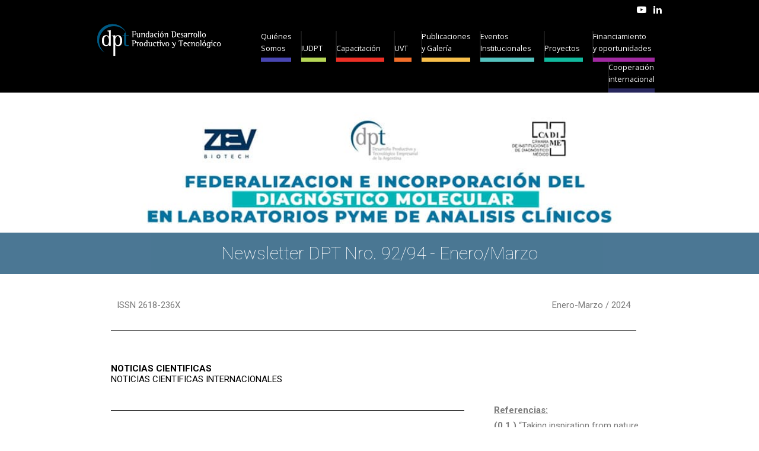

--- FILE ---
content_type: text/html; charset=UTF-8
request_url: http://fundaciondpt.com.ar/actualidad-y-publicaciones/newsletter-2-2/n-92-94-robotica-con-inspiracion-biologica/
body_size: 44964
content:

<!DOCTYPE html>

<html  lang="es-AR">
	<head>
		
		<meta charset="UTF-8" />
		<meta name="viewport" content="width=device-width" />
		<meta name="viewport" content="initial-scale=1.0" />
		<meta name="HandheldFriendly" content="true"/>
		<link rel="profile" href="http://gmpg.org/xfn/11" />
		<link rel="pingback" href="http://fundaciondpt.com.ar/xmlrpc.php" />
		<title>N.92/94 – Robótica con inspiración biológica &#8211; Fundación DPT</title>
<meta name='robots' content='max-image-preview:large' />
<link rel='dns-prefetch' href='//fonts.googleapis.com' />
<link rel="alternate" type="application/rss+xml" title="Fundación DPT &raquo; Feed" href="http://fundaciondpt.com.ar/feed/" />
<link rel="alternate" type="application/rss+xml" title="Fundación DPT &raquo; RSS de los comentarios" href="http://fundaciondpt.com.ar/comments/feed/" />
<link rel="alternate" title="oEmbed (JSON)" type="application/json+oembed" href="http://fundaciondpt.com.ar/wp-json/oembed/1.0/embed?url=http%3A%2F%2Ffundaciondpt.com.ar%2Factualidad-y-publicaciones%2Fnewsletter-2-2%2Fn-92-94-robotica-con-inspiracion-biologica%2F" />
<link rel="alternate" title="oEmbed (XML)" type="text/xml+oembed" href="http://fundaciondpt.com.ar/wp-json/oembed/1.0/embed?url=http%3A%2F%2Ffundaciondpt.com.ar%2Factualidad-y-publicaciones%2Fnewsletter-2-2%2Fn-92-94-robotica-con-inspiracion-biologica%2F&#038;format=xml" />
<style id='wp-img-auto-sizes-contain-inline-css' type='text/css'>
img:is([sizes=auto i],[sizes^="auto," i]){contain-intrinsic-size:3000px 1500px}
/*# sourceURL=wp-img-auto-sizes-contain-inline-css */
</style>
<style id='wp-emoji-styles-inline-css' type='text/css'>

	img.wp-smiley, img.emoji {
		display: inline !important;
		border: none !important;
		box-shadow: none !important;
		height: 1em !important;
		width: 1em !important;
		margin: 0 0.07em !important;
		vertical-align: -0.1em !important;
		background: none !important;
		padding: 0 !important;
	}
/*# sourceURL=wp-emoji-styles-inline-css */
</style>
<link rel='stylesheet' id='wp-block-library-css' href='http://fundaciondpt.com.ar/wp-includes/css/dist/block-library/style.min.css?ver=6.9' type='text/css' media='all' />
<style id='global-styles-inline-css' type='text/css'>
:root{--wp--preset--aspect-ratio--square: 1;--wp--preset--aspect-ratio--4-3: 4/3;--wp--preset--aspect-ratio--3-4: 3/4;--wp--preset--aspect-ratio--3-2: 3/2;--wp--preset--aspect-ratio--2-3: 2/3;--wp--preset--aspect-ratio--16-9: 16/9;--wp--preset--aspect-ratio--9-16: 9/16;--wp--preset--color--black: #000000;--wp--preset--color--cyan-bluish-gray: #abb8c3;--wp--preset--color--white: #ffffff;--wp--preset--color--pale-pink: #f78da7;--wp--preset--color--vivid-red: #cf2e2e;--wp--preset--color--luminous-vivid-orange: #ff6900;--wp--preset--color--luminous-vivid-amber: #fcb900;--wp--preset--color--light-green-cyan: #7bdcb5;--wp--preset--color--vivid-green-cyan: #00d084;--wp--preset--color--pale-cyan-blue: #8ed1fc;--wp--preset--color--vivid-cyan-blue: #0693e3;--wp--preset--color--vivid-purple: #9b51e0;--wp--preset--gradient--vivid-cyan-blue-to-vivid-purple: linear-gradient(135deg,rgb(6,147,227) 0%,rgb(155,81,224) 100%);--wp--preset--gradient--light-green-cyan-to-vivid-green-cyan: linear-gradient(135deg,rgb(122,220,180) 0%,rgb(0,208,130) 100%);--wp--preset--gradient--luminous-vivid-amber-to-luminous-vivid-orange: linear-gradient(135deg,rgb(252,185,0) 0%,rgb(255,105,0) 100%);--wp--preset--gradient--luminous-vivid-orange-to-vivid-red: linear-gradient(135deg,rgb(255,105,0) 0%,rgb(207,46,46) 100%);--wp--preset--gradient--very-light-gray-to-cyan-bluish-gray: linear-gradient(135deg,rgb(238,238,238) 0%,rgb(169,184,195) 100%);--wp--preset--gradient--cool-to-warm-spectrum: linear-gradient(135deg,rgb(74,234,220) 0%,rgb(151,120,209) 20%,rgb(207,42,186) 40%,rgb(238,44,130) 60%,rgb(251,105,98) 80%,rgb(254,248,76) 100%);--wp--preset--gradient--blush-light-purple: linear-gradient(135deg,rgb(255,206,236) 0%,rgb(152,150,240) 100%);--wp--preset--gradient--blush-bordeaux: linear-gradient(135deg,rgb(254,205,165) 0%,rgb(254,45,45) 50%,rgb(107,0,62) 100%);--wp--preset--gradient--luminous-dusk: linear-gradient(135deg,rgb(255,203,112) 0%,rgb(199,81,192) 50%,rgb(65,88,208) 100%);--wp--preset--gradient--pale-ocean: linear-gradient(135deg,rgb(255,245,203) 0%,rgb(182,227,212) 50%,rgb(51,167,181) 100%);--wp--preset--gradient--electric-grass: linear-gradient(135deg,rgb(202,248,128) 0%,rgb(113,206,126) 100%);--wp--preset--gradient--midnight: linear-gradient(135deg,rgb(2,3,129) 0%,rgb(40,116,252) 100%);--wp--preset--font-size--small: 13px;--wp--preset--font-size--medium: 20px;--wp--preset--font-size--large: 36px;--wp--preset--font-size--x-large: 42px;--wp--preset--spacing--20: 0.44rem;--wp--preset--spacing--30: 0.67rem;--wp--preset--spacing--40: 1rem;--wp--preset--spacing--50: 1.5rem;--wp--preset--spacing--60: 2.25rem;--wp--preset--spacing--70: 3.38rem;--wp--preset--spacing--80: 5.06rem;--wp--preset--shadow--natural: 6px 6px 9px rgba(0, 0, 0, 0.2);--wp--preset--shadow--deep: 12px 12px 50px rgba(0, 0, 0, 0.4);--wp--preset--shadow--sharp: 6px 6px 0px rgba(0, 0, 0, 0.2);--wp--preset--shadow--outlined: 6px 6px 0px -3px rgb(255, 255, 255), 6px 6px rgb(0, 0, 0);--wp--preset--shadow--crisp: 6px 6px 0px rgb(0, 0, 0);}:where(.is-layout-flex){gap: 0.5em;}:where(.is-layout-grid){gap: 0.5em;}body .is-layout-flex{display: flex;}.is-layout-flex{flex-wrap: wrap;align-items: center;}.is-layout-flex > :is(*, div){margin: 0;}body .is-layout-grid{display: grid;}.is-layout-grid > :is(*, div){margin: 0;}:where(.wp-block-columns.is-layout-flex){gap: 2em;}:where(.wp-block-columns.is-layout-grid){gap: 2em;}:where(.wp-block-post-template.is-layout-flex){gap: 1.25em;}:where(.wp-block-post-template.is-layout-grid){gap: 1.25em;}.has-black-color{color: var(--wp--preset--color--black) !important;}.has-cyan-bluish-gray-color{color: var(--wp--preset--color--cyan-bluish-gray) !important;}.has-white-color{color: var(--wp--preset--color--white) !important;}.has-pale-pink-color{color: var(--wp--preset--color--pale-pink) !important;}.has-vivid-red-color{color: var(--wp--preset--color--vivid-red) !important;}.has-luminous-vivid-orange-color{color: var(--wp--preset--color--luminous-vivid-orange) !important;}.has-luminous-vivid-amber-color{color: var(--wp--preset--color--luminous-vivid-amber) !important;}.has-light-green-cyan-color{color: var(--wp--preset--color--light-green-cyan) !important;}.has-vivid-green-cyan-color{color: var(--wp--preset--color--vivid-green-cyan) !important;}.has-pale-cyan-blue-color{color: var(--wp--preset--color--pale-cyan-blue) !important;}.has-vivid-cyan-blue-color{color: var(--wp--preset--color--vivid-cyan-blue) !important;}.has-vivid-purple-color{color: var(--wp--preset--color--vivid-purple) !important;}.has-black-background-color{background-color: var(--wp--preset--color--black) !important;}.has-cyan-bluish-gray-background-color{background-color: var(--wp--preset--color--cyan-bluish-gray) !important;}.has-white-background-color{background-color: var(--wp--preset--color--white) !important;}.has-pale-pink-background-color{background-color: var(--wp--preset--color--pale-pink) !important;}.has-vivid-red-background-color{background-color: var(--wp--preset--color--vivid-red) !important;}.has-luminous-vivid-orange-background-color{background-color: var(--wp--preset--color--luminous-vivid-orange) !important;}.has-luminous-vivid-amber-background-color{background-color: var(--wp--preset--color--luminous-vivid-amber) !important;}.has-light-green-cyan-background-color{background-color: var(--wp--preset--color--light-green-cyan) !important;}.has-vivid-green-cyan-background-color{background-color: var(--wp--preset--color--vivid-green-cyan) !important;}.has-pale-cyan-blue-background-color{background-color: var(--wp--preset--color--pale-cyan-blue) !important;}.has-vivid-cyan-blue-background-color{background-color: var(--wp--preset--color--vivid-cyan-blue) !important;}.has-vivid-purple-background-color{background-color: var(--wp--preset--color--vivid-purple) !important;}.has-black-border-color{border-color: var(--wp--preset--color--black) !important;}.has-cyan-bluish-gray-border-color{border-color: var(--wp--preset--color--cyan-bluish-gray) !important;}.has-white-border-color{border-color: var(--wp--preset--color--white) !important;}.has-pale-pink-border-color{border-color: var(--wp--preset--color--pale-pink) !important;}.has-vivid-red-border-color{border-color: var(--wp--preset--color--vivid-red) !important;}.has-luminous-vivid-orange-border-color{border-color: var(--wp--preset--color--luminous-vivid-orange) !important;}.has-luminous-vivid-amber-border-color{border-color: var(--wp--preset--color--luminous-vivid-amber) !important;}.has-light-green-cyan-border-color{border-color: var(--wp--preset--color--light-green-cyan) !important;}.has-vivid-green-cyan-border-color{border-color: var(--wp--preset--color--vivid-green-cyan) !important;}.has-pale-cyan-blue-border-color{border-color: var(--wp--preset--color--pale-cyan-blue) !important;}.has-vivid-cyan-blue-border-color{border-color: var(--wp--preset--color--vivid-cyan-blue) !important;}.has-vivid-purple-border-color{border-color: var(--wp--preset--color--vivid-purple) !important;}.has-vivid-cyan-blue-to-vivid-purple-gradient-background{background: var(--wp--preset--gradient--vivid-cyan-blue-to-vivid-purple) !important;}.has-light-green-cyan-to-vivid-green-cyan-gradient-background{background: var(--wp--preset--gradient--light-green-cyan-to-vivid-green-cyan) !important;}.has-luminous-vivid-amber-to-luminous-vivid-orange-gradient-background{background: var(--wp--preset--gradient--luminous-vivid-amber-to-luminous-vivid-orange) !important;}.has-luminous-vivid-orange-to-vivid-red-gradient-background{background: var(--wp--preset--gradient--luminous-vivid-orange-to-vivid-red) !important;}.has-very-light-gray-to-cyan-bluish-gray-gradient-background{background: var(--wp--preset--gradient--very-light-gray-to-cyan-bluish-gray) !important;}.has-cool-to-warm-spectrum-gradient-background{background: var(--wp--preset--gradient--cool-to-warm-spectrum) !important;}.has-blush-light-purple-gradient-background{background: var(--wp--preset--gradient--blush-light-purple) !important;}.has-blush-bordeaux-gradient-background{background: var(--wp--preset--gradient--blush-bordeaux) !important;}.has-luminous-dusk-gradient-background{background: var(--wp--preset--gradient--luminous-dusk) !important;}.has-pale-ocean-gradient-background{background: var(--wp--preset--gradient--pale-ocean) !important;}.has-electric-grass-gradient-background{background: var(--wp--preset--gradient--electric-grass) !important;}.has-midnight-gradient-background{background: var(--wp--preset--gradient--midnight) !important;}.has-small-font-size{font-size: var(--wp--preset--font-size--small) !important;}.has-medium-font-size{font-size: var(--wp--preset--font-size--medium) !important;}.has-large-font-size{font-size: var(--wp--preset--font-size--large) !important;}.has-x-large-font-size{font-size: var(--wp--preset--font-size--x-large) !important;}
/*# sourceURL=global-styles-inline-css */
</style>

<style id='classic-theme-styles-inline-css' type='text/css'>
/*! This file is auto-generated */
.wp-block-button__link{color:#fff;background-color:#32373c;border-radius:9999px;box-shadow:none;text-decoration:none;padding:calc(.667em + 2px) calc(1.333em + 2px);font-size:1.125em}.wp-block-file__button{background:#32373c;color:#fff;text-decoration:none}
/*# sourceURL=/wp-includes/css/classic-themes.min.css */
</style>
<link rel='stylesheet' id='contact-form-7-css' href='http://fundaciondpt.com.ar/wp-content/plugins/contact-form-7/includes/css/styles.css?ver=5.8.2' type='text/css' media='all' />
<link rel='stylesheet' id='sow-button-base-css' href='http://fundaciondpt.com.ar/wp-content/plugins/so-widgets-bundle/widgets/button/css/style.css?ver=1.56.0' type='text/css' media='all' />
<link rel='stylesheet' id='sow-google-font-open sans-css' href='https://fonts.googleapis.com/css?family=Open+Sans%3A600&#038;display=swap&#038;ver=6.9' type='text/css' media='all' />
<link rel='stylesheet' id='sow-button-flat-467e47b433bc-css' href='http://fundaciondpt.com.ar/wp-content/uploads/siteorigin-widgets/sow-button-flat-467e47b433bc.css?ver=6.9' type='text/css' media='all' />
<link rel='stylesheet' id='megamenu-css' href='http://fundaciondpt.com.ar/wp-content/uploads/maxmegamenu/style.css?ver=9150e7' type='text/css' media='all' />
<link rel='stylesheet' id='dashicons-css' href='http://fundaciondpt.com.ar/wp-includes/css/dashicons.min.css?ver=6.9' type='text/css' media='all' />
<link rel='stylesheet' id='business-elite-style-css' href='http://fundaciondpt.com.ar/wp-content/themes/business-elite/style.css?ver=1.1.32' type='text/css' media='all' />
<link rel='stylesheet' id='wdwt_slider-style-css' href='http://fundaciondpt.com.ar/wp-content/themes/business-elite/styles/slider.css?ver=1.1.32' type='text/css' media='all' />
<link rel='stylesheet' id='wdwt_effect-style-css' href='http://fundaciondpt.com.ar/wp-content/themes/business-elite/styles/effects.css?ver=1.1.32' type='text/css' media='all' />
<link rel='stylesheet' id='font-awesome-css' href='http://fundaciondpt.com.ar/wp-content/plugins/elementor/assets/lib/font-awesome/css/font-awesome.min.css?ver=4.7.0' type='text/css' media='all' />
<link rel='stylesheet' id='mCustomScrollbar-css' href='http://fundaciondpt.com.ar/wp-content/themes/business-elite/inc/css/jquery.mCustomScrollbar.css?ver=1.1.32' type='text/css' media='all' />
<link rel='stylesheet' id='elementor-icons-css' href='http://fundaciondpt.com.ar/wp-content/plugins/elementor/assets/lib/eicons/css/elementor-icons.min.css?ver=5.23.0' type='text/css' media='all' />
<link rel='stylesheet' id='elementor-frontend-css' href='http://fundaciondpt.com.ar/wp-content/plugins/elementor/assets/css/frontend.min.css?ver=3.16.6' type='text/css' media='all' />
<link rel='stylesheet' id='swiper-css' href='http://fundaciondpt.com.ar/wp-content/plugins/elementor/assets/lib/swiper/css/swiper.min.css?ver=5.3.6' type='text/css' media='all' />
<link rel='stylesheet' id='elementor-post-20295-css' href='http://fundaciondpt.com.ar/wp-content/uploads/elementor/css/post-20295.css?ver=1698081588' type='text/css' media='all' />
<link rel='stylesheet' id='elementor-global-css' href='http://fundaciondpt.com.ar/wp-content/uploads/elementor/css/global.css?ver=1698082783' type='text/css' media='all' />
<link rel='stylesheet' id='elementor-post-21749-css' href='http://fundaciondpt.com.ar/wp-content/uploads/elementor/css/post-21749.css?ver=1709077611' type='text/css' media='all' />
<link rel='stylesheet' id='google-fonts-1-css' href='https://fonts.googleapis.com/css?family=Roboto%3A100%2C100italic%2C200%2C200italic%2C300%2C300italic%2C400%2C400italic%2C500%2C500italic%2C600%2C600italic%2C700%2C700italic%2C800%2C800italic%2C900%2C900italic%7CRoboto+Slab%3A100%2C100italic%2C200%2C200italic%2C300%2C300italic%2C400%2C400italic%2C500%2C500italic%2C600%2C600italic%2C700%2C700italic%2C800%2C800italic%2C900%2C900italic&#038;display=auto&#038;ver=6.9' type='text/css' media='all' />
<link rel="preconnect" href="https://fonts.gstatic.com/" crossorigin><!--n2css--><script type="text/javascript" src="http://fundaciondpt.com.ar/wp-includes/js/jquery/jquery.min.js?ver=3.7.1" id="jquery-core-js"></script>
<script type="text/javascript" src="http://fundaciondpt.com.ar/wp-includes/js/jquery/jquery-migrate.min.js?ver=3.4.1" id="jquery-migrate-js"></script>
<script type="text/javascript" id="wdwt_custom_js-js-extra">
/* <![CDATA[ */
var business_elite_admin_ajax = "http://fundaciondpt.com.ar/wp-admin/admin-ajax.php";
var business_elite_effects = {"top_post_effect":"none","feautured_effect":"none","portfolio_effect":"none","contact_effect":"none"};
var business_elite_site_url = "http://fundaciondpt.com.ar/";
var business_elite_is_front = "0";
//# sourceURL=wdwt_custom_js-js-extra
/* ]]> */
</script>
<script type="text/javascript" src="http://fundaciondpt.com.ar/wp-content/themes/business-elite/inc/js/javascript.js?ver=1.1.32" id="wdwt_custom_js-js"></script>
<script type="text/javascript" src="http://fundaciondpt.com.ar/wp-content/themes/business-elite/inc/js/jquery.scrollTo-min.js?ver=1.1.32" id="jquery-scrollto-js"></script>
<script type="text/javascript" src="http://fundaciondpt.com.ar/wp-content/themes/business-elite/inc/js/jquery.animateNumber.min.js?ver=1.1.32" id="jquery-animate-number-js"></script>
<script type="text/javascript" id="wdwt_response-js-extra">
/* <![CDATA[ */
var wdwt_sticky_menu = "1";
//# sourceURL=wdwt_response-js-extra
/* ]]> */
</script>
<script type="text/javascript" src="http://fundaciondpt.com.ar/wp-content/themes/business-elite/inc/js/responsive.js?ver=1.1.32" id="wdwt_response-js"></script>
<script type="text/javascript" src="http://fundaciondpt.com.ar/wp-content/themes/business-elite/inc/js/scrolling_menu.js?ver=1.1.32" id="wdwt_scrolling_menu-js"></script>
<script type="text/javascript" src="http://fundaciondpt.com.ar/wp-content/themes/business-elite/inc/js/jquery-hover-effect.js?ver=1.1.32" id="wdwt_hover_effect-js"></script>
<script type="text/javascript" src="http://fundaciondpt.com.ar/wp-content/themes/business-elite/inc/js/jquery.mobile.min.js?ver=1.1.32" id="jquery-mobile-js"></script>
<script type="text/javascript" src="http://fundaciondpt.com.ar/wp-content/themes/business-elite/inc/js/jquery.mCustomScrollbar.concat.min.js?ver=1.1.32" id="jquery-mCustomScrollbar-js"></script>
<script type="text/javascript" src="http://fundaciondpt.com.ar/wp-content/themes/business-elite/inc/js/jquery.fullscreen-0.4.1.js?ver=1.1.32" id="jquery-fullscreen-js"></script>
<script type="text/javascript" id="wdwt_lightbox_loader-js-extra">
/* <![CDATA[ */
var admin_ajax_url = "http://fundaciondpt.com.ar/wp-admin/admin-ajax.php";
//# sourceURL=wdwt_lightbox_loader-js-extra
/* ]]> */
</script>
<script type="text/javascript" src="http://fundaciondpt.com.ar/wp-content/themes/business-elite/inc/js/lightbox.js?ver=1.1.32" id="wdwt_lightbox_loader-js"></script>
<link rel="https://api.w.org/" href="http://fundaciondpt.com.ar/wp-json/" /><link rel="alternate" title="JSON" type="application/json" href="http://fundaciondpt.com.ar/wp-json/wp/v2/pages/21749" /><link rel="EditURI" type="application/rsd+xml" title="RSD" href="http://fundaciondpt.com.ar/xmlrpc.php?rsd" />
<meta name="generator" content="WordPress 6.9" />
<link rel="canonical" href="http://fundaciondpt.com.ar/actualidad-y-publicaciones/newsletter-2-2/n-92-94-robotica-con-inspiracion-biologica/" />
<link rel='shortlink' href='http://fundaciondpt.com.ar/?p=21749' />
      <script>
        var full_width_business_elite = 0;
      </script>
        <style type="text/css">
          #sidebar1, #sidebar2 {
            display: none;
          }

          #blog, .blog {
            display: block;
            float: left;
          }

          .container {
            width: 75%;
            max-width: 100%;
          }
          @media only screen and (min-width: 1920px) {
            .container {
              width: 60%;
            }
          }

          #blog, .blog {
            width: 100%;
          }

        </style>
        	<style>
		#top_posts_out{
			-webkit-order:3;
			-ms-order:3;
			order:3;
		}
		#category_tabs_sec{
			-webkit-order:2;
			-ms-order:2;
			order:2;
		}
		#featured_sec{
			-webkit-order:3;
			-ms-order:3;
			order:3;
		}
		#blog_home_out{
			-webkit-order:4;
			-ms-order:4;
			order:4;
		}
		#portfolio_home_out{
			-webkit-order:5;
			-ms-order:5;
			order:5;
		}
		#contact_us_sec{
			-webkit-order:6;
			-ms-order:6;
			order:6;
		}
	</style>
	    <style>
      #header-middle {
        width: 28%;
      }

      #header .phone-menu-block {
        width: 72%;
      }
    </style>
    <style type="text/css">  
    h1, h2, h3, h4, h5, h6 {
      font-family: Open Sans, sans-serif;
      font-weight: lighter;
      letter-spacing: 0.00em;
      text-transform: none;
      font-variant: normal;
      font-style: normal;
    } 
        
    body {
      font-family: Open Sans, sans-serif;
      font-weight: normal;
      letter-spacing: 0.00em;
      text-transform: none;
      font-variant: normal;
      font-style: normal;
    }
       
    input, textarea {
      font-family: Open Sans, sans-serif;
      font-weight: normal;
      letter-spacing: 0.00em;
      text-transform: none;
      font-variant: normal;
      font-style: normal;
      ?>;
    }
    </style>    <script>

      WebFontConfig = {
        google: { families: [ 
                  'Open Sans:lighternormal',
                  'Open Sans:normalnormal',
                  'Open Sans:normalnormal'
        ] }

      };
      (function() {
        var wf = document.createElement('script');
        wf.src = ('https:' == document.location.protocol ? 'https' : 'http') +
        '://ajax.googleapis.com/ajax/libs/webfont/1/webfont.js';
        wf.type = 'text/javascript';
        wf.async = 'true';
        var s = document.getElementsByTagName('script')[0];
        s.parentNode.insertBefore(wf, s);
      })();
      
      </script>
    
    
    <style type="text/css">

      #slideshow .wdwts_slideshow_description_text * {
        color: #000000;
      }

      #sidebar1, #sidebar2 {
        border: 1px solid #ffffff;
      }

      /*--- HEADER TEXT ---*/
      h1, h2, h3, h4, .cat_widg_cont h5, h1 > a, h2 > a, h3 > a, h4 > a, .cat_widg_cont h5 > a, h1 > a:link, h2 > a:link, h3 > a:link, h4 > a:link, .cat_widg_cont h5 > a:link, h1 > a:hover, h2 > a:hover, h3 > a:hover, h4 > a:hover, .cat_widg_cont h5 > a:hover, h1 > a:visited, h2 > a:visited, h3 > a:visited, h4 > a:visited, .cat_widg_cont h5 > a:visited, .sitemap.half-block h3, .half-block.sitemap ul li:before, #header, .inputboxx h4, #blog h3 a {
        color: #5a5a5a;
      }
      body {
        color: #000000;
      }
      /*--- PRIMARY TEXT ---*/
      h5, h6, h5 > a, h6 > a, h5 > a:link, h6 > a:link, h5 > a:hover, h6 > a:hover, h5 > a:visited, h6 > a:visited {
        color: #000000;
      }

      .top_part p, .top_part h2 {
        color: #5a5a5a;
      }

      /*--- LOGO ---*/
      a:link.site-title-a, a:hover.site-title-a, a:visited.site-title-a, a.site-title-a, #logo h1 {
        color: #ffffff !important;
      }

      /*--- HEADER ---*/
      header {
        background: #000000;
      }

      #header {
        background: #000000 !important;
      }

      .wdwt_loading_slider {
        background: # ffffff;
        background-image: url(http://fundaciondpt.com.ar/wp-content/themes/business-elite/images/loading_slider.gif);
      }

      #header.has_slider {
        background: rgba(0,0,0,0.2) !important;
        -webkit-transition: background-color 1000ms linear;
        -moz-transition: background-color 1000ms linear;
        -o-transition: background-color 1000ms linear;
        -ms-transition: background-color 1000ms linear;
        transition: background-color 1000ms linear;
      }

      #header.has_slider #top-nav {
        -webkit-transition: background-color 10ms linear;
        -moz-transition: background-color 10ms linear;
        -o-transition: background-color 10ms linear;
        -ms-transition: background-color 10ms linear;
        transition: background-color 10ms linear;
      }

      #header.has_slider.sticky_menu #top-nav {
        -webkit-transition: background-color 5000ms linear;
        -moz-transition: background-color 5000ms linear;
        -o-transition: background-color 5000ms linear;
        -ms-transition: background-color 5000ms linear;
        transition: background-color 5000ms linear;
      }

            #header.sticky_menu {
        background: #000000 !important;
      }
      
      /*--- MENU ---*/
      #top-nav {
        background: #000000 !important;
      }

      .has_slider #top-nav {
        background: rgba(0,0,0,0.01) !important;
      }

            #header.sticky_menu #top-nav {
        background: #000000 !important;
      }
      

      .top-nav-list > li > ul, .top-nav-list ul li ul {
        background: #000000;
      }

      .top-nav-list li a, .top-nav-list li.current_page_item > a, .top-nav-list li.current-menu-item > a,
      #site-description-p {
        color: #ffffff !important;
      }

      .active_menu, .widget-area a:hover {
        color: #0A7ED5 !important;
      }

      #top-nav > div > ul > li.current-menu-item,
      #top-nav > div > div > ul > li.current-menu-item,
      #top-nav > div > ul > li:hover,
      #top-nav > div > div > ul > li:hover,
      .top-nav-list > li > ul li:hover,
      .top-nav-list ul li ul li:hover {
        background-color: #000000 !important;
      }

      .has_slider #top-nav > div > ul > li.current-menu-item,
      .has_slider #top-nav > div > div > ul > li.current-menu-item,
      .has_slider #top-nav > div > ul > li:hover,
      .has_slider #top-nav > div > div > ul > li:hover {
        background-color: rgba(0,0,0,0.01) !important;
      }

            .sticky_menu #top-nav > div > ul > li.current-menu-item,
      .sticky_menu #top-nav > div > div > ul > li.current-menu-item,
      .sticky_menu #top-nav > div > ul > li:hover,
      .sticky_menu #top-nav > div > div > ul > li:hover {
        background-color: #000000 !important;
      }
      



      #menu-button-block {
        background-color: #5a5a5a;
      }

      #top-nav > div > ul > li > a:hover, #top-nav > div > ul > li > a:link:hover, .top-nav-list li a:hover,
      #top-nav > div > ul > li > a:visited:hover, #top-nav > div > div > ul > li > a:hover,
      #top-nav > div > div > ul > li > a:link:hover, #top-nav > div > div > ul > li > a:visited:hover, .active_menu {
        color: #0A7ED5 !important;
      }


      .active_menu {
        background-color: #000000 !important;
      }
      
      /*--- PRIMARY LINKS ---*/
      a {
        color: #000000;
      }

      a:hover {
        color: #0A7ED5;
      }


      /*--- TOP PART OF PAGES & POSTS---*/
      .before_blog {
        background-color: #ffffff !important;
      }

      .before_blog_2 {
        background-color: #727272;
      }



      /*--- TOP POSTS & PORTFOLIO ---*/
      #top_posts_out, .portfolio_home {
        background-color: #F8F8F8;
      }

      .more_info_tpost .tab-more, .page-navigation a, #copyright a, .logged-in-as a {
        color: #000000 !important;
      }

      .more_info_tpost .tab-more:hover, .page-navigation a:hover, #copyright a:hover, .logged-in-as a:hover {
        color: #0A7ED5 !important;
      }

      /*--- CATEGORY TABS BACK. COLOR ---*/
      #wd-categories-tabs ul.tabs li.active, #wd-categories-tabs ul.tabs li.active:link,
      #wd-categories-tabs ul.tabs li a /*, #wd-categories-tabs  ul.content > li ul li div.text .slaq*/
      {
        background-color: #545454;
      }

      #wd-categories-tabs ul.content > li ul li h3 {
        color: #5a5a5a;
      }

      #wd-categories-tabs ul.content > li ul li.active {
        border: 2px solid #545454;
      }

      /*--- FEATURED POST ---*/
      .full-width *, #videos-block .full-width #p1 a {
        color: #FFFFFF ;
      }

      .blog-post h3 a {
        color: #5a5a5a ;
      }

      /*--- SIDEBAR BACK. ---*/
      #wdposts-tabs ul, #sidebar1, #sidebar2 {
        background-color: #F3F3F4;
      }

      /*--- CONTENT POSTS ---*/
      .home_blog_post {
        background-color: #FFFFFF;
      }

      #blog_home .date {
        background-color: #DDDDDD !important;
        color: #ffffff !important;
      }

      /*--- FIRST FOOTER SIDEBAR BACK. ---*/
      #sidebar3 {
        background-color: #F3F3F4;
      }

      /*--- SECOND FOOTER SIDEBAR BACK. ---*/
      #sidebar4 {
        background-color: #FFFFFF;
      }

      /*--- FOOTER BACK. ---*/
      #footer-bottom {
        background-color: #FFFFFF;
      }

      /*--- FOOTER TITLE ---*/
      .widget-container h3, .widget-area h3, .most_categories h3 > a, .percent_text_title, aside .widget-area > h3 {
        color: #000000;
      }

      /*--- FOOTER TEXT ---*/
      #footer-bottom, #sidebar3, #sidebar3 p, #sidebar4, #sidebar4 p {
        color: #000000;
      }

      /*--- META INFO ---*/
      .entry-meta *, .date, .meta-date a, .author.vcard a, .entry-date, .sep, .categories-links a {
        color: #B2B0B0 !important;
      }

      .entry-date:hover, .categories-links a:hover, .author.vcard a:hover, .tags-links a:hover {
        color: #0A7ED5 !important;
      }

      /*--- BUTTONS ---*/
      #blog .content-posts .tab-more, #blog_home .content-posts .tab-more, .blog-post .read_more {
        color: #000000;
      }

      #blog .content-posts .tab-more:hover, #blog_home .content-posts .tab-more:hover, .blog-post .read_more:hover {
        color: #0A7ED5;
      }

      .inputboxx_home .reset_home:hover, .inputboxx_home .submit_home:hover,
      .inputboxx_home .reset_home:focus, .inputboxx_home .submit_home:focus {
        border: 1px solid #B2B0B0;
      }

      #commentform #submit:focus, .reset:focus, .contact_send:focus, .page-login .log-out:focus, .reply:focus, #log_in div .read_more:focus, #searchsubmit:focus {
        outline: none !important;
      }

      #commentform #submit, .reset, .contact_send, .page-login .log-out, #log_in div .read_more, #searchsubmit, .reply, .slaq a, .about_content a.read_more,
      .top_posts.pagination_button, .content_posts_home_pagination, .portfolio_home_pagination {
        background-color: #B2B0B0;
        color: #000000 ;
      }

      .wd_cat_tabs.pagination_button .fa {
        color: #B2B0B0 !important;
      }

      .wd_cat_tabs.pagination_button .fa:hover {
        color: # c9c7c7 !important;
      }

      #commentform #submit:hover, .reset:hover, .contact_send:hover, .page-login .log-out:hover, #log_in div .read_more:hover, #searchsubmit:hover, .reply:hover, .slaq a:hover, .about_content a.read_more:hover,
      .top_posts.pagination_button:hover, .content_posts_home_pagination:hover, .portfolio_home_pagination:hover {
        background-color: #bdbbbb ;
        color: #333333 ;
      }


      .comment-edit-link, .comment-author.vcard a {
        color: #000000 !important;
      }



      #TB_prev a:hover, #TB_next a:hover {
        color: #0A7ED5 !important;
      }


      .half-block.sitemap a {
        color: #000000 !important;
      }

      .half-block.sitemap a:hover {
        color: #0A7ED5 !important;
      }

      /*--- ZOOM EYE ---*/
      .circle:hover, .eye_port:hover, .eye_blog:hover, .eye_our:hover, .link_post:hover {
        background-color: #B2B0B0 !important;
      }

      .cont_us_top .circle:hover {
        background-color: inherit !important;
      }

      .sticky_post {
        border: 5px double #5a5a5a;
      }
      @media only screen and (max-width : 767px){
        #menu-button-block #trigram-for-heaven,
        #menu-button-block #trigram-for-heaven {
          color: #000000 !important;;
        }

        #top-nav > div ul, #top-nav > div > div ul {
          background-color: #000000;
        }
      }
    </style>
    
<style type="text/css" id="breadcrumb-trail-css">.breadcrumbs .trail-browse,.breadcrumbs .trail-items,.breadcrumbs .trail-items li {display: inline-block;margin:0;padding: 0;border:none;background:transparent;text-indent: 0;}.breadcrumbs .trail-browse {font-size: inherit;font-style:inherit;font-weight: inherit;color: inherit;}.breadcrumbs .trail-items {list-style: none;}.trail-items li::after {content: "\002F";padding: 0 0.5em;}.trail-items li:last-of-type::after {display: none;}</style>
<meta name="generator" content="Elementor 3.16.6; features: e_dom_optimization, e_optimized_assets_loading, additional_custom_breakpoints; settings: css_print_method-external, google_font-enabled, font_display-auto">
<style type="text/css" id="custom-background-css">
body.custom-background { background-color: #ffffff; }
</style>
	<link rel="icon" href="http://fundaciondpt.com.ar/wp-content/uploads/2018/01/cropped-icono_dpt-32x32.png" sizes="32x32" />
<link rel="icon" href="http://fundaciondpt.com.ar/wp-content/uploads/2018/01/cropped-icono_dpt-192x192.png" sizes="192x192" />
<link rel="apple-touch-icon" href="http://fundaciondpt.com.ar/wp-content/uploads/2018/01/cropped-icono_dpt-180x180.png" />
<meta name="msapplication-TileImage" content="http://fundaciondpt.com.ar/wp-content/uploads/2018/01/cropped-icono_dpt-270x270.png" />
		<style type="text/css" id="wp-custom-css">
			 #header.has_slider {
	 background: rgba(0,0,0,0.6) !important}
#header.sticky_menu #top-nav
{
	background:transparent !important
}
#header.sticky_menu {
    background: #000000 !important;
}
#logo img {
    display: table;
    max-width: 80%;
    height: auto;
}
.before_blog_1 h1 {
    color: #ffffff;
} 
		</style>
		<style type="text/css">/** Mega Menu CSS: fs **/</style>
	<link rel='stylesheet' id='siteorigin-panels-front-css' href='http://fundaciondpt.com.ar/wp-content/plugins/siteorigin-panels/css/front-flex.min.css?ver=2.27.0' type='text/css' media='all' />
<link rel='stylesheet' id='sow-button-flat-a2b0933d9cfe-css' href='http://fundaciondpt.com.ar/wp-content/uploads/siteorigin-widgets/sow-button-flat-a2b0933d9cfe.css?ver=6.9' type='text/css' media='all' />
<link rel='stylesheet' id='siteorigin-widget-icon-font-fontawesome-css' href='http://fundaciondpt.com.ar/wp-content/plugins/so-widgets-bundle/icons/fontawesome/style.css?ver=6.9' type='text/css' media='all' />
<link rel='stylesheet' id='e-animations-css' href='http://fundaciondpt.com.ar/wp-content/plugins/elementor/assets/lib/animations/animations.min.css?ver=3.16.6' type='text/css' media='all' />
</head>

	<body class="wp-singular page-template-default page page-id-21749 page-child parent-pageid-3299 custom-background wp-theme-business-elite cbc-page mega-menu-primary-menu elementor-default elementor-kit-20295 elementor-page elementor-page-21749">
		<header>
			<div>
								<div class="clear"></div>
			</div>
			

	
			
	<div id="header" style="position: relative; z-index: 3; top: 0;">
					
		<div class="container">
<!-- SOCIAL MEDIA ICONS-->
<div id="header_icons">
	<ul>
	 <li><a href="https://www.youtube.com/channel/UCl_2V_sV_WOTwC_7Nvngg2A" target="_blank" alt="Youtube"><i class="fa fa-youtube-play"></i></a></li>
 <li><a href="https://ar.linkedin.com/in/fundacion-dpt-desarrollo-productivo-y-tecnol%C3%B3gico" target="_blank" alt="LinkedIn"><i class="fa fa-linkedin"></i></a></li>
  </ul>
 </div>
			
          <div id="header-middle" class="show_in_stiky">
        <a id="logo" href="http://fundaciondpt.com.ar/"
           title="Fundación DPT">
          <img id="site-title" src="http://fundaciondpt.com.ar/wp-content/uploads/2018/05/logo_DPT_grande_out_blanco.png" alt="logo">
        </a>
      </div>
    
    

			
			<div class="phone-menu-block">
				<nav id="top-nav">
					<div class="" style="width:100% !important;">
						<div id="mega-menu-wrap-primary-menu" class="mega-menu-wrap"><div class="mega-menu-toggle"><div class="mega-toggle-blocks-left"></div><div class="mega-toggle-blocks-center"></div><div class="mega-toggle-blocks-right"><div class='mega-toggle-block mega-menu-toggle-block mega-toggle-block-1' id='mega-toggle-block-1' tabindex='0'><span class='mega-toggle-label' role='button' aria-expanded='false'><span class='mega-toggle-label-closed'>MENU</span><span class='mega-toggle-label-open'>MENU</span></span></div></div></div><ul id="mega-menu-primary-menu" class="mega-menu max-mega-menu mega-menu-horizontal mega-no-js" data-event="hover" data-effect="fade_up" data-effect-speed="200" data-effect-mobile="disabled" data-effect-speed-mobile="0" data-panel-width=".page" data-mobile-force-width="false" data-second-click="close" data-document-click="collapse" data-vertical-behaviour="accordion" data-breakpoint="768" data-unbind="true" data-mobile-state="collapse_all" data-hover-intent-timeout="300" data-hover-intent-interval="100"><li class='mega-quienes mega-menu-item mega-menu-item-type-custom mega-menu-item-object-custom mega-menu-item-has-children mega-menu-megamenu mega-align-bottom-left mega-menu-grid mega-disable-link mega-menu-item-1831 quienes' id='mega-menu-item-1831'><a class="mega-menu-link" tabindex="0" aria-haspopup="true" aria-expanded="false" role="button">Quiénes<br />Somos<span class="mega-indicator"></span></a>
<ul class="mega-sub-menu">
<li class='mega-menu-row' id='mega-menu-1831-0'>
	<ul class="mega-sub-menu">
<li class='mega-menu-column mega-menu-columns-4-of-12 mega-hide-on-mobile' id='mega-menu-1831-0-0'>
		<ul class="mega-sub-menu">
<li class='mega-menu-item mega-menu-item-type-widget widget_text mega-menu-item-text-19' id='mega-menu-item-text-19'>			<div class="textwidget"><h2 style="color: #6865ff;">Quiénes Somos</h2>
</div>
		</li>		</ul>
</li><li class='mega-menu-column mega-menu-columns-3-of-12' id='mega-menu-1831-0-1'>
		<ul class="mega-sub-menu">
<li class='mega-menu-item mega-menu-item-type-post_type mega-menu-item-object-page mega-menu-item-1767' id='mega-menu-item-1767'><a class="mega-menu-link" href="http://fundaciondpt.com.ar/la-fundacion-2/">La Fundación</a></li><li class='mega-menu-item mega-menu-item-type-post_type mega-menu-item-object-page mega-menu-item-38' id='mega-menu-item-38'><a class="mega-menu-link" href="http://fundaciondpt.com.ar/mision-y-vision/">Misión y Visión</a></li><li class='mega-menu-item mega-menu-item-type-post_type mega-menu-item-object-page mega-menu-item-2913' id='mega-menu-item-2913'><a class="mega-menu-link" href="http://fundaciondpt.com.ar/autoridades-con-resena/">Autoridades</a></li><li class='mega-menu-item mega-menu-item-type-post_type mega-menu-item-object-page mega-menu-item-23004' id='mega-menu-item-23004'><a class="mega-menu-link" href="http://fundaciondpt.com.ar/staff/">Staff</a></li><li class='mega-menu-item mega-menu-item-type-post_type mega-menu-item-object-page mega-menu-item-36' id='mega-menu-item-36'><a class="mega-menu-link" href="http://fundaciondpt.com.ar/convenios-institucionales/">Convenios Institucionales</a></li>		</ul>
</li><li class='mega-menu-column mega-menu-columns-3-of-12' id='mega-menu-1831-0-2'></li>	</ul>
</li></ul>
</li><li class='mega-proyecto mega-menu-item mega-menu-item-type-post_type mega-menu-item-object-page mega-menu-item-has-children mega-menu-megamenu mega-align-bottom-left mega-menu-grid mega-disable-link mega-menu-item-26 proyecto' id='mega-menu-item-26'><a class="mega-menu-link" tabindex="0" aria-haspopup="true" aria-expanded="false" role="button"><br> IUDPT<span class="mega-indicator"></span></a>
<ul class="mega-sub-menu">
<li class='mega-menu-row' id='mega-menu-26-0'>
	<ul class="mega-sub-menu">
<li class='mega-menu-column mega-menu-columns-5-of-12 mega-hide-on-mobile' id='mega-menu-26-0-0'>
		<ul class="mega-sub-menu">
<li class='mega-menu-item mega-menu-item-type-widget widget_text mega-menu-item-text-20' id='mega-menu-item-text-20'>			<div class="textwidget"><h2 style="color: #b6d656;">Instituto Universitario DPT</h2>
</div>
		</li>		</ul>
</li><li class='mega-menu-column mega-menu-columns-3-of-12' id='mega-menu-26-0-1'>
		<ul class="mega-sub-menu">
<li class='mega-menu-item mega-menu-item-type-custom mega-menu-item-object-custom mega-menu-item-15408' id='mega-menu-item-15408'><a target="_blank" class="mega-menu-link" href="https://iudpt.edu.ar/">Web</a></li><li class='mega-menu-item mega-menu-item-type-post_type mega-menu-item-object-page mega-menu-item-745' id='mega-menu-item-745'><a class="mega-menu-link" href="http://fundaciondpt.com.ar/instituto-universitario/">Instituto Universitario para el Desarrollo Productivo y Tecnológico Empresarial de la Argentina (IUDPT)</a></li><li class='mega-menu-item mega-menu-item-type-post_type mega-menu-item-object-page mega-menu-item-20121' id='mega-menu-item-20121'><a class="mega-menu-link" href="http://fundaciondpt.com.ar/instalaciones/">Instalaciones</a></li>		</ul>
</li><li class='mega-menu-column mega-menu-columns-4-of-12 mega-hide-on-mobile' id='mega-menu-26-0-2'></li>	</ul>
</li><li class='mega-menu-row' id='mega-menu-26-3'>
	<ul class="mega-sub-menu">
<li class='mega-menu-column mega-menu-columns-3-of-12' id='mega-menu-26-3-0'></li>	</ul>
</li></ul>
</li><li class='mega-educativa mega-menu-item mega-menu-item-type-post_type mega-menu-item-object-page mega-menu-item-has-children mega-menu-megamenu mega-align-bottom-left mega-menu-grid mega-disable-link mega-menu-item-24 educativa' id='mega-menu-item-24'><a class="mega-menu-link" tabindex="0" aria-haspopup="true" aria-expanded="false" role="button"><br> Capacitación<span class="mega-indicator"></span></a>
<ul class="mega-sub-menu">
<li class='mega-menu-row' id='mega-menu-24-0'>
	<ul class="mega-sub-menu">
<li class='mega-menu-column mega-menu-columns-2-of-12 mega-hide-on-mobile' id='mega-menu-24-0-0'>
		<ul class="mega-sub-menu">
<li class='mega-menu-item mega-menu-item-type-widget widget_text mega-menu-item-text-21' id='mega-menu-item-text-21'>			<div class="textwidget"><h3 style="color: #ed2f25;">Capacitación</h3>
</div>
		</li>		</ul>
</li><li class='mega-menu-column mega-menu-columns-5-of-12' id='mega-menu-24-0-1'>
		<ul class="mega-sub-menu">
<li class='mega-menu-item mega-menu-item-type-custom mega-menu-item-object-custom mega-menu-item-24281' id='mega-menu-item-24281'><a target="_blank" class="mega-menu-link" href="https://iudpt.edu.ar/oferta-academica/licenciatura-en-biotecnologia/">Licenciatura en Biotecnología</a></li><li class='mega-menu-item mega-menu-item-type-custom mega-menu-item-object-custom mega-menu-item-24282' id='mega-menu-item-24282'><a target="_blank" class="mega-menu-link" href="https://iudpt.edu.ar/cursos/diplomatura-universitaria-en-seguridad-laboral-para-servicios-de-salud/">Diplomatura en Seguridad Laboral para Servicios de Salud</a></li><li class='mega-menu-item mega-menu-item-type-custom mega-menu-item-object-custom mega-menu-item-24279' id='mega-menu-item-24279'><a target="_blank" class="mega-menu-link" href="https://iudpt.edu.ar/cursos/tecnicatura-universitaria-en-bionegocios/">Tecnicatura Universitaria en Bionegocios</a></li><li class='mega-menu-item mega-menu-item-type-custom mega-menu-item-object-custom mega-menu-item-24277' id='mega-menu-item-24277'><a target="_blank" class="mega-menu-link" href="https://iudpt.edu.ar/oferta-academica/analista-universitario-en-ciencias-de-datos-e-inteligencia-artificial/">Analista en Ciencias de Datos de Inteligencia Artificial</a></li><li class='mega-menu-item mega-menu-item-type-custom mega-menu-item-object-custom mega-menu-item-24276' id='mega-menu-item-24276'><a target="_blank" class="mega-menu-link" href="https://iudpt.edu.ar/cursos/maestria-en-microbiologia-ambiental/">Maestría en Microbiología Ambiental</a></li><li class='mega-menu-item mega-menu-item-type-custom mega-menu-item-object-custom mega-menu-item-24272' id='mega-menu-item-24272'><a target="_blank" class="mega-menu-link" href="https://iudpt.edu.ar/oferta-academica/especializacion-en-bioinformatica/">Especialización en Bioinformática</a></li><li class='mega-menu-item mega-menu-item-type-custom mega-menu-item-object-custom mega-menu-item-24273' id='mega-menu-item-24273'><a target="_blank" class="mega-menu-link" href="https://iudpt.edu.ar/oferta-academica/maestria-en-bioeconomia/">Maestría en Bioeconomía</a></li>		</ul>
</li><li class='mega-menu-column mega-menu-columns-5-of-12' id='mega-menu-24-0-2'>
		<ul class="mega-sub-menu">
<li class='mega-menu-item mega-menu-item-type-post_type mega-menu-item-object-page mega-menu-item-21540' id='mega-menu-item-21540'><a class="mega-menu-link" href="http://fundaciondpt.com.ar/federalizacion-e-incorporacion-del-diagnostico-molecular-en-laboratorios-pyme-de-analisis-clinicos/">Federalización e incorporación del Diagnóstico Molecular en Laboratorios Pyme de Análisis Clínicos</a></li><li class='mega-menu-item mega-menu-item-type-custom mega-menu-item-object-custom mega-menu-item-20123' id='mega-menu-item-20123'><a target="_blank" class="mega-menu-link" href="https://iudpt.edu.ar/curso-diseno-3d-en-autocad/">Curso Diseño 3D en Autocad</a></li><li class='mega-menu-item mega-menu-item-type-custom mega-menu-item-object-custom mega-menu-item-20126' id='mega-menu-item-20126'><a target="_blank" class="mega-menu-link" href="https://iudpt.edu.ar/curso-metodos-de-pago-a-prestadores-y-asimetria-de-la-informacion-en-la-teoria-economica/">Curso Métodos de pago a prestadores y asimetría de la información en la teoría económica</a></li><li class='mega-menu-item mega-menu-item-type-custom mega-menu-item-object-custom mega-menu-item-20129' id='mega-menu-item-20129'><a target="_blank" class="mega-menu-link" href="https://iudpt.edu.ar/bases-de-inmunologia-aplicados-a-reumatologia/">Bases de Inmunología aplicados a Reumatología</a></li><li class='mega-menu-item mega-menu-item-type-custom mega-menu-item-object-custom mega-menu-item-20131' id='mega-menu-item-20131'><a target="_blank" class="mega-menu-link" href="https://iudpt.edu.ar/diplomatura-en-enfermeria-gerontologica/">Diplomatura en Enfermería Gerontológica</a></li><li class='mega-menu-item mega-menu-item-type-custom mega-menu-item-object-custom mega-menu-item-20132' id='mega-menu-item-20132'><a target="_blank" class="mega-menu-link" href="https://iudpt.edu.ar/diplomatura-universitaria-atencion-primaria-de-la-salud/">Diplomatura Universitaria en Atención Primaria de la Salud</a></li><li class='mega-menu-item mega-menu-item-type-custom mega-menu-item-object-custom mega-menu-item-20235' id='mega-menu-item-20235'><a target="_blank" class="mega-menu-link" href="https://cadime.com.ar/capacitacion/capacitacion-cadime-dpt/area-de-capacitacion/curso-virtual-de-autogestion-liderazgo-proactivo-el-desafio-de-la-gestion-efectiva/">Liderazgo proactivo. El desafío de la gestión efectiva</a></li>		</ul>
</li>	</ul>
</li></ul>
</li><li class='mega-tecnologia mega-menu-item mega-menu-item-type-post_type mega-menu-item-object-page mega-menu-item-has-children mega-menu-megamenu mega-align-bottom-left mega-menu-grid mega-disable-link mega-menu-item-23 tecnologia' id='mega-menu-item-23'><a class="mega-menu-link" tabindex="0" aria-haspopup="true" aria-expanded="false" role="button"><br />UVT<span class="mega-indicator"></span></a>
<ul class="mega-sub-menu">
<li class='mega-menu-row' id='mega-menu-23-0'>
	<ul class="mega-sub-menu">
<li class='mega-menu-column mega-titulo_04 mega-menu-columns-4-of-12 mega-hide-on-mobile titulo_04' id='mega-menu-23-0-0'>
		<ul class="mega-sub-menu">
<li class='mega-menu-item mega-menu-item-type-widget widget_text mega-menu-item-text-22' id='mega-menu-item-text-22'>			<div class="textwidget"><h2 style="color: #f26e2a;line-height: 1.4;">Tecnología y Emprendedorismo</h2>
</div>
		</li>		</ul>
</li><li class='mega-menu-column mega-menu-columns-4-of-12' id='mega-menu-23-0-1'>
		<ul class="mega-sub-menu">
<li class='mega-menu-item mega-menu-item-type-widget widget_text mega-menu-item-text-27' id='mega-menu-item-text-27'>			<div class="textwidget"><p style="color:#ffffff; font-size: 13px"><strong>Unidad de Vinculación Tecnológica</strong></p>
<hr />
</div>
		</li><li class='mega-menu-item mega-menu-item-type-widget widget_text mega-menu-item-text-28' id='mega-menu-item-text-28'>			<div class="textwidget"><p><a style="padding-left: 15px; color: #ffffff; font-size: 12px; line-height: 0.8;" href="http://fundaciondpt.com.ar/unidad-de-vinculacion-tecnologica/asistencia-tecnica/">ACCIONES PRINCIPALES</a></p>
</div>
		</li><li class='mega-menu-item mega-menu-item-type-widget widget_text mega-menu-item-text-29' id='mega-menu-item-text-29'>			<div class="textwidget"><p><a style="padding-left: 15px; color: #ffffff; font-size: 12px; line-height: 0.8;" href="http://fundaciondpt.com.ar/unidad-de-vinculacion-tecnologica/acciones-complementarias/">ACCIONES COMPLEMENTARIAS</a></p>
</div>
		</li>		</ul>
</li><li class='mega-menu-column mega-menu-columns-1-of-12' id='mega-menu-23-0-2'></li><li class='mega-menu-column mega-menu-columns-3-of-12' id='mega-menu-23-0-3'>
		<ul class="mega-sub-menu">
<li class='mega-menu-item mega-menu-item-type-post_type mega-menu-item-object-page mega-menu-item-734' id='mega-menu-item-734'><a class="mega-menu-link" href="http://fundaciondpt.com.ar/centro-de-emprendedorismo/">Recursos</a></li>		</ul>
</li>	</ul>
</li></ul>
</li><li class='mega-actualidad mega-menu-item mega-menu-item-type-post_type mega-menu-item-object-page mega-current-page-ancestor mega-menu-item-has-children mega-menu-megamenu mega-align-bottom-left mega-menu-grid mega-disable-link mega-menu-item-22 actualidad' id='mega-menu-item-22'><a class="mega-menu-link" tabindex="0" aria-haspopup="true" aria-expanded="false" role="button">Publicaciones<br />y Galería<span class="mega-indicator"></span></a>
<ul class="mega-sub-menu">
<li class='mega-menu-row' id='mega-menu-22-0'>
	<ul class="mega-sub-menu">
<li class='mega-menu-column mega-menu-columns-4-of-12 mega-hide-on-mobile' id='mega-menu-22-0-0'>
		<ul class="mega-sub-menu">
<li class='mega-menu-item mega-menu-item-type-widget widget_text mega-menu-item-text-23' id='mega-menu-item-text-23'>			<div class="textwidget"><h2 style="color: #f8bf4a;line-height: 1.4;">Actualidad y Publicaciones</h2>
</div>
		</li>		</ul>
</li><li class='mega-menu-column mega-menu-columns-4-of-12' id='mega-menu-22-0-1'>
		<ul class="mega-sub-menu">
<li class='mega-menu-item mega-menu-item-type-post_type mega-menu-item-object-page mega-current-page-ancestor mega-menu-item-20153' id='mega-menu-item-20153'><a class="mega-menu-link" href="http://fundaciondpt.com.ar/actualidad-y-publicaciones/newsletter-2-2/">Newsletter</a></li><li class='mega-menu-item mega-menu-item-type-post_type mega-menu-item-object-page mega-menu-item-20508' id='mega-menu-item-20508'><a class="mega-menu-link" href="http://fundaciondpt.com.ar/industria-4-0/">Publicaciones</a></li><li class='mega-menu-item mega-menu-item-type-custom mega-menu-item-object-custom mega-menu-item-20154' id='mega-menu-item-20154'><a target="_blank" class="mega-menu-link" href="https://cadime.com.ar/cadime-en-los-medios/">Publicaciones CADIME-DPT</a></li>		</ul>
</li><li class='mega-menu-column mega-menu-columns-2-of-12' id='mega-menu-22-0-2'>
		<ul class="mega-sub-menu">
<li class='mega-menu-item mega-menu-item-type-post_type mega-menu-item-object-page mega-menu-item-20507' id='mega-menu-item-20507'><a class="mega-menu-link" href="http://fundaciondpt.com.ar/emprendedorismo-tecnologico/">Galería</a></li><li class='mega-menu-item mega-menu-item-type-post_type mega-menu-item-object-page mega-menu-item-2876' id='mega-menu-item-2876'><a class="mega-menu-link" href="http://fundaciondpt.com.ar/diagnostico-y-debate-tv/">Diagnóstico y Debate TV</a></li><li class='mega-menu-item mega-menu-item-type-post_type mega-menu-item-object-page mega-menu-item-22986' id='mega-menu-item-22986'><a class="mega-menu-link" href="http://fundaciondpt.com.ar/noticias/">Noticias</a></li>		</ul>
</li>	</ul>
</li><li class='mega-menu-row' id='mega-menu-22-1'>
	<ul class="mega-sub-menu">
<li class='mega-menu-column mega-menu-columns-3-of-12' id='mega-menu-22-1-0'></li>	</ul>
</li></ul>
</li><li class='mega-premios mega-menu-item mega-menu-item-type-post_type mega-menu-item-object-page mega-menu-item-has-children mega-menu-megamenu mega-align-bottom-left mega-menu-grid mega-disable-link mega-menu-item-21 premios' id='mega-menu-item-21'><a class="mega-menu-link" tabindex="0" aria-haspopup="true" aria-expanded="false" role="button">Eventos<br />Institucionales<span class="mega-indicator"></span></a>
<ul class="mega-sub-menu">
<li class='mega-menu-row' id='mega-menu-21-0'>
	<ul class="mega-sub-menu">
<li class='mega-menu-column mega-menu-columns-4-of-12 mega-hide-on-mobile' id='mega-menu-21-0-0'>
		<ul class="mega-sub-menu">
<li class='mega-menu-item mega-menu-item-type-widget widget_text mega-menu-item-text-24' id='mega-menu-item-text-24'>			<div class="textwidget"><h2 style="color: #55c2bf; line-height: 1.4;">Eventos<br />
Institucionales</h2>
</div>
		</li>		</ul>
</li><li class='mega-menu-column mega-menu-columns-4-of-12' id='mega-menu-21-0-1'>
		<ul class="mega-sub-menu">
<li class='mega-menu-item mega-menu-item-type-post_type mega-menu-item-object-page mega-menu-item-23755' id='mega-menu-item-23755'><a class="mega-menu-link" href="http://fundaciondpt.com.ar/primer-encuentro-regional-sobre-bioeconomia/">Primer encuentro regional sobre Bioeconomía</a></li><li class='mega-menu-item mega-menu-item-type-custom mega-menu-item-object-custom mega-menu-item-23610' id='mega-menu-item-23610'><a target="_blank" class="mega-menu-link" href="https://cadime.com.ar/revista-cadime-edicion-especial-vi-jornada-aps/">VI Jornada APS 2024</a></li><li class='mega-menu-item mega-menu-item-type-custom mega-menu-item-object-custom mega-menu-item-20224' id='mega-menu-item-20224'><a target="_blank" class="mega-menu-link" href="https://cadime.com.ar/institucional/v-jornada-la-articulacion-entre-el-estado-los-privados-y-la-atencion-primaria-de-la-salud-tecnologias-para-fortalecer-el-desarrollo-de-la-aps/">V Jornada APS 2023</a></li><li class='mega-menu-item mega-menu-item-type-widget widget_text mega-menu-item-text-30' id='mega-menu-item-text-30'>			<div class="textwidget"><p style="color: #ffffff;">V Jornada La Articulación entre el Estado, los privados y la Atención Primaria de la Salud: tecnologías para fortalecer el desarrollo de la APS</p>
</div>
		</li>		</ul>
</li><li class='mega-menu-column mega-menu-columns-3-of-12' id='mega-menu-21-0-2'>
		<ul class="mega-sub-menu">
<li class='mega-menu-item mega-menu-item-type-post_type mega-menu-item-object-page mega-menu-item-3131' id='mega-menu-item-3131'><a class="mega-menu-link" href="http://fundaciondpt.com.ar/elementor-2147/">Jornada</a></li><li class='mega-menu-item mega-menu-item-type-widget widget_text mega-menu-item-text-26' id='mega-menu-item-text-26'>			<div class="textwidget"><p style="color:#ffffff">Biociencias y Tecnologías aplicadas: Impactos Disruptivos en la atención y productividad de los servicios de salud.</p>
</div>
		</li><li class='mega-menu-item mega-menu-item-type-post_type mega-menu-item-object-page mega-menu-item-2456' id='mega-menu-item-2456'><a class="mega-menu-link" href="http://fundaciondpt.com.ar/premio-fundacion-dpt-ca-di-me/">Premio Fundación DPT – CA.DI.ME.</a></li>		</ul>
</li>	</ul>
</li></ul>
</li><li class='mega-proyectos mega-menu-item mega-menu-item-type-custom mega-menu-item-object-custom mega-menu-item-has-children mega-menu-megamenu mega-align-bottom-left mega-menu-grid mega-menu-item-20244 proyectos' id='mega-menu-item-20244'><a class="mega-menu-link" href="#" aria-haspopup="true" aria-expanded="false" tabindex="0"><br> Proyectos<span class="mega-indicator"></span></a>
<ul class="mega-sub-menu">
<li class='mega-menu-row' id='mega-menu-20244-0'>
	<ul class="mega-sub-menu">
<li class='mega-menu-column mega-menu-columns-3-of-12' id='mega-menu-20244-0-0'>
		<ul class="mega-sub-menu">
<li class='mega-menu-item mega-menu-item-type-widget widget_text mega-menu-item-text-31' id='mega-menu-item-text-31'>			<div class="textwidget"><h2 style="color: #55c2bf; line-height: 1.4;">Proyectos</h2>
</div>
		</li>		</ul>
</li><li class='mega-menu-column mega-menu-columns-4-of-12' id='mega-menu-20244-0-1'></li><li class='mega-menu-column mega-menu-columns-5-of-12' id='mega-menu-20244-0-2'>
		<ul class="mega-sub-menu">
<li class='mega-menu-item mega-menu-item-type-post_type mega-menu-item-object-page mega-menu-item-20254' id='mega-menu-item-20254'><a class="mega-menu-link" href="http://fundaciondpt.com.ar/observatorio-2/">Observatorio</a></li><li class='mega-menu-item mega-menu-item-type-post_type mega-menu-item-object-page mega-menu-item-20259' id='mega-menu-item-20259'><a class="mega-menu-link" href="http://fundaciondpt.com.ar/capacitacion-en-biologia-molecular-y-transformacion-digital/">Capacitación en biología molecular y transformación digital</a></li>		</ul>
</li>	</ul>
</li></ul>
</li><li class='mega-financiamiento mega-menu-item mega-menu-item-type-custom mega-menu-item-object-custom mega-menu-item-has-children mega-menu-megamenu mega-align-bottom-left mega-menu-grid mega-menu-item-21392 financiamiento' id='mega-menu-item-21392'><a class="mega-menu-link" href="#" aria-haspopup="true" aria-expanded="false" tabindex="0">Financiamiento <br>y oportunidades<span class="mega-indicator"></span></a>
<ul class="mega-sub-menu">
<li class='mega-menu-row' id='mega-menu-21392-0'>
	<ul class="mega-sub-menu">
<li class='mega-menu-column mega-menu-columns-3-of-12' id='mega-menu-21392-0-0'>
		<ul class="mega-sub-menu">
<li class='mega-menu-item mega-menu-item-type-widget widget_text mega-menu-item-text-32' id='mega-menu-item-text-32'>			<div class="textwidget"><h2 style="color: #a029a0; line-height: 1.4;">Financiamiento <br />y oportunidades</h2>
</div>
		</li>		</ul>
</li><li class='mega-menu-column mega-menu-columns-2-of-12' id='mega-menu-21392-0-1'></li><li class='mega-menu-column mega-menu-columns-3-of-12' id='mega-menu-21392-0-2'>
		<ul class="mega-sub-menu">
<li class='mega-menu-item mega-menu-item-type-widget widget_text mega-menu-item-text-33' id='mega-menu-item-text-33'>			<div class="textwidget"><p style="color: #ffffff; font-size:12px;">Difundimos importantes herramientas y oportunidades para las organizaciones de la sociedad civil.</p>
</div>
		</li>		</ul>
</li><li class='mega-menu-column mega-menu-columns-3-of-12' id='mega-menu-21392-0-3'>
		<ul class="mega-sub-menu">
<li class='mega-menu-item mega-menu-item-type-post_type mega-menu-item-object-page mega-menu-item-20278' id='mega-menu-item-20278'><a class="mega-menu-link" href="http://fundaciondpt.com.ar/financiamiento/">Financiamiento</a></li><li class='mega-menu-item mega-menu-item-type-post_type mega-menu-item-object-page mega-menu-item-21402' id='mega-menu-item-21402'><a class="mega-menu-link" href="http://fundaciondpt.com.ar/oportunidades/">Oportunidades</a></li>		</ul>
</li>	</ul>
</li><li class='mega-menu-row' id='mega-menu-21392-1'>
	<ul class="mega-sub-menu">
<li class='mega-menu-column mega-menu-columns-1-of-12' id='mega-menu-21392-1-0'></li>	</ul>
</li></ul>
</li><li class='mega-cooperacion mega-menu-item mega-menu-item-type-post_type mega-menu-item-object-page mega-align-bottom-left mega-menu-flyout mega-menu-item-22968 cooperacion' id='mega-menu-item-22968'><a class="mega-menu-link" href="http://fundaciondpt.com.ar/cooperacion-internacional/" tabindex="0">Cooperación <br>internacional</a></li></ul></div>					</div>
				</nav>
			</div>
      <div class="clear"></div>
		</div>

	</div>
	
	</header>

	<div class="before_blog_1">
		<h1>N.92/94 – Robótica con inspiración biológica</h1>
	</div>

	<div class="container">
		<!--SIDEBAR_1-->
		
		<div id="blog" class="blog">
			<!-- Default page's content -->
							<div class="single-post">
					<!--image-->
										<!--content-->
					<div class="entry"> 		<div data-elementor-type="wp-page" data-elementor-id="21749" class="elementor elementor-21749">
									<section class="elementor-section elementor-top-section elementor-element elementor-element-0e994f5 elementor-section-stretched elementor-section-full_width elementor-section-height-min-height elementor-section-items-top elementor-section-content-top elementor-section-height-default" data-id="0e994f5" data-element_type="section" data-settings="{&quot;background_background&quot;:&quot;classic&quot;,&quot;stretch_section&quot;:&quot;section-stretched&quot;}">
							<div class="elementor-background-overlay"></div>
							<div class="elementor-container elementor-column-gap-default">
					<div class="elementor-column elementor-col-100 elementor-top-column elementor-element elementor-element-1cfc70f elementor-invisible" data-id="1cfc70f" data-element_type="column" data-settings="{&quot;background_background&quot;:&quot;classic&quot;,&quot;animation&quot;:&quot;fadeInUp&quot;}">
			<div class="elementor-widget-wrap elementor-element-populated">
								<div class="elementor-element elementor-element-d4654d8 elementor-invisible elementor-widget elementor-widget-spacer" data-id="d4654d8" data-element_type="widget" data-settings="{&quot;_animation&quot;:&quot;fadeInUp&quot;}" data-widget_type="spacer.default">
				<div class="elementor-widget-container">
					<div class="elementor-spacer">
			<div class="elementor-spacer-inner"></div>
		</div>
				</div>
				</div>
				<div class="elementor-element elementor-element-757da38 elementor-invisible elementor-widget elementor-widget-heading" data-id="757da38" data-element_type="widget" data-settings="{&quot;_animation&quot;:&quot;fadeInDown&quot;}" data-widget_type="heading.default">
				<div class="elementor-widget-container">
			<h2 class="elementor-heading-title elementor-size-default">Newsletter DPT Nro. 92/94 - Enero/Marzo</h2>		</div>
				</div>
					</div>
		</div>
							</div>
		</section>
				<section class="elementor-section elementor-top-section elementor-element elementor-element-f8cc7ac elementor-section-boxed elementor-section-height-default elementor-section-height-default" data-id="f8cc7ac" data-element_type="section">
						<div class="elementor-container elementor-column-gap-default">
					<div class="elementor-column elementor-col-100 elementor-top-column elementor-element elementor-element-1d7ea41" data-id="1d7ea41" data-element_type="column" data-settings="{&quot;background_background&quot;:&quot;classic&quot;}">
			<div class="elementor-widget-wrap elementor-element-populated">
								<section class="elementor-section elementor-inner-section elementor-element elementor-element-c4baba4 elementor-section-boxed elementor-section-height-default elementor-section-height-default" data-id="c4baba4" data-element_type="section">
						<div class="elementor-container elementor-column-gap-default">
					<div class="elementor-column elementor-col-50 elementor-inner-column elementor-element elementor-element-eb5a146" data-id="eb5a146" data-element_type="column">
			<div class="elementor-widget-wrap elementor-element-populated">
								<div class="elementor-element elementor-element-7e2d30a elementor-widget elementor-widget-text-editor" data-id="7e2d30a" data-element_type="widget" data-widget_type="text-editor.default">
				<div class="elementor-widget-container">
							<p>ISSN 2618-236X</p>						</div>
				</div>
					</div>
		</div>
				<div class="elementor-column elementor-col-50 elementor-inner-column elementor-element elementor-element-29f97f7" data-id="29f97f7" data-element_type="column">
			<div class="elementor-widget-wrap elementor-element-populated">
								<div class="elementor-element elementor-element-ce935d3 elementor-widget elementor-widget-text-editor" data-id="ce935d3" data-element_type="widget" data-widget_type="text-editor.default">
				<div class="elementor-widget-container">
							<p>Enero-Marzo / 2024</p>						</div>
				</div>
					</div>
		</div>
							</div>
		</section>
				<div class="elementor-element elementor-element-78e0e13 elementor-widget-divider--view-line elementor-widget elementor-widget-divider" data-id="78e0e13" data-element_type="widget" data-widget_type="divider.default">
				<div class="elementor-widget-container">
					<div class="elementor-divider">
			<span class="elementor-divider-separator">
						</span>
		</div>
				</div>
				</div>
					</div>
		</div>
							</div>
		</section>
				<section class="elementor-section elementor-top-section elementor-element elementor-element-cadc3e6 elementor-section-boxed elementor-section-height-default elementor-section-height-default" data-id="cadc3e6" data-element_type="section">
						<div class="elementor-container elementor-column-gap-default">
					<div class="elementor-column elementor-col-100 elementor-top-column elementor-element elementor-element-310906f" data-id="310906f" data-element_type="column" data-settings="{&quot;background_background&quot;:&quot;classic&quot;}">
			<div class="elementor-widget-wrap elementor-element-populated">
								<section class="elementor-section elementor-inner-section elementor-element elementor-element-edf9462 elementor-section-boxed elementor-section-height-default elementor-section-height-default" data-id="edf9462" data-element_type="section">
						<div class="elementor-container elementor-column-gap-default">
					<div class="elementor-column elementor-col-50 elementor-inner-column elementor-element elementor-element-9c6e068" data-id="9c6e068" data-element_type="column">
			<div class="elementor-widget-wrap elementor-element-populated">
								<div class="elementor-element elementor-element-a6e7c3a elementor-widget elementor-widget-text-editor" data-id="a6e7c3a" data-element_type="widget" data-widget_type="text-editor.default">
				<div class="elementor-widget-container">
							<p><strong>NOTICIAS CIENTIFICAS</strong><br />NOTICIAS CIENTIFICAS INTERNACIONALES</p>						</div>
				</div>
				<div class="elementor-element elementor-element-8ce5a36 elementor-widget-divider--view-line elementor-widget elementor-widget-divider" data-id="8ce5a36" data-element_type="widget" data-widget_type="divider.default">
				<div class="elementor-widget-container">
					<div class="elementor-divider">
			<span class="elementor-divider-separator">
						</span>
		</div>
				</div>
				</div>
				<div class="elementor-element elementor-element-8b28b94 elementor-widget elementor-widget-heading" data-id="8b28b94" data-element_type="widget" data-widget_type="heading.default">
				<div class="elementor-widget-container">
			<h2 class="elementor-heading-title elementor-size-default"><strong>Robótica con inspiración biológica</strong></h2>		</div>
				</div>
				<div class="elementor-element elementor-element-f9e4c3f target { padding-top: 79px; margin-top: -79px; display: inline-block;} elementor-widget elementor-widget-text-editor" data-id="f9e4c3f" data-element_type="widget" data-widget_type="text-editor.default">
				<div class="elementor-widget-container">
							<p><strong>Casos de biomorfismo, bioutilización y biomimesis</strong></p>						</div>
				</div>
				<div class="elementor-element elementor-element-ebfda87 target { padding-top: 79px; margin-top: -79px; display: inline-block;} elementor-widget elementor-widget-text-editor" data-id="ebfda87" data-element_type="widget" data-widget_type="text-editor.default">
				<div class="elementor-widget-container">
							<p>Diversos diseños robóticos se inspiran en animales y vegetales para adecuarse a sus respectivos propósitos y entornos. La relación entre los diseños robóticos y los sistemas biológicos comprende 3 categorías conceptuales<strong>:</strong></p><p> </p><p style="padding-left: 40px;"><strong>(a) Biomorfismo:</strong> Diseños robóticos que imitan determinadas características físicas y funcionales de organismos vivos; por ejemplo, robots humanoides o cuadrúpedos.</p><p style="padding-left: 40px;"><strong>(b) Bioutilización:</strong> Diseños robóticos que utilizan material biológico u organismos vivos.</p><p style="padding-left: 40px;"><strong>(c) Biomímesis:</strong> Diseños robóticos que aportan soluciones sostenibles a determinados problemas con base en el estudio y emulación de características y estrategias funcionales de organismos vivos.</p><p>La presente reseña comprende veintiún (21) artículos que aportan ejemplos de biomorfismo, bioutilización y biomimesis. Con relación al <strong>biomorfismo</strong>, el primer artículo <strong>(1)</strong> presenta al robot humanoide Optimus Gen 2, mientras que el segundo <strong>(2)</strong> trata sobre robots cuadrúpedos y sus posibles aplicaciones. En materia de <strong>bioutilización,</strong> el tercero <strong>(3)</strong> se refiere al uso de organoides como robots vivientes. El cuarto <strong>(4)</strong> trata sobre un hardware que integra tejido cerebral humano con circuitos electrónicos. En el quinto (<strong>5)</strong> se caracteriza a “Biocomputer”, una máquina híbrida que combina organoides cerebrales con circuitos electrónicos. El sexto <strong>(6)</strong> trata sobre robots híbridos integrados por músculos y componentes robóticos. El séptimo <strong>(7) </strong>se refiere al uso de nanorrobots autopropulsados para tratamientos contra tumores de vejiga. El octavo <strong>(8) </strong>trata sobre el uso de organismos vivos completos como efectores finales de robots. En materia de <strong>biomimesis</strong>, en el noveno <strong>(9)</strong> se describen robots que emulan características de plantas enredaderas-trepadoras. El décimo <strong>(10)</strong> focaliza en robots inspirados en ofidios. El decimoprimero <strong>(11)</strong> trata sobre robots inspirados en insectos. El decimosegundo <strong>(12)</strong> focaliza en la ingeniería de la vertiginosa movilidad de ciertos insectos acuáticos. En el decimotercero<strong> (13) </strong>se aborda la modelación mecánica de la conducta natatoria del krill. El decimocuarto <strong>(14)</strong> trata sobre un robot oceánico para descubrimiento y descripción de vida marina. En el decimoquinto <strong>(15)</strong> se describe una aguja robótica que navega a través del cuerpo para cumplir su objetivo. El decimosexto <strong>(16)</strong> trata sobre robots magnéticos con movilidad amplia y precisa. En el decimoséptimo <strong>(17)</strong> se describen robots con adaptabilidad inmediata y continua a entornos complejos no estructurados. En el decimoctavo <strong>(18)</strong> se caracteriza a un robot blando inteligente y autónomo. El decimonoveno <strong>(19)</strong> se refiere a un catéter robótico helicoidal flexible para tratar obstrucciones vasculares, y particularmente casos de accidente cerebrovascular isquémico agudo. En el vigésimo <strong>(20)</strong> se describe una mano robótica que ayuda a pacientes afectados por neurotrauma a reaprender a ejecutar melodías en piano (modelo aplicable a diversas tareas manuales que requieren destreza. En el vigesimoprimero<strong> (21)</strong> se informa sobre un robot quirúrgico que -operado desde la Tierra- ejecutó el primer experimento de cirugía simulada en la Estación Espacial Internacional.</p>						</div>
				</div>
				<div class="elementor-element elementor-element-9a5b617 target { padding-top: 79px; margin-top: -79px; display: inline-block;} elementor-widget elementor-widget-text-editor" data-id="9a5b617" data-element_type="widget" data-widget_type="text-editor.default">
				<div class="elementor-widget-container">
							<p><strong>(A) BIOMORFISMO</strong></p><p><strong>1.- Robots humanoides (ejemplo: Optimus Gen 2) (1.1) (1.2.) </strong></p><p>Elon Musk, director ejecutivo de Tesla, exhibió un nuevo video de Optimus, el prototipo de robot humanoide con movilidad potenciada que viene desarrollando con su compañía de vehículos eléctricos. La máquina mide 1.70 metros de altura y pesa 54 kilogramos. La versión más desarrollada (“Optimus Gen 2”), presentada en diciembre de 2023, muestra un diseño compacto y eficiente en cuanto a ejecución de movimientos suaves de sus manos, pies, cuello y estructura corporal, para realizar tareas complejas, pero también -con inteligencia artificial- para aprender y adaptarse a nuevos entornos y situaciones.</p><p>Musk proyecta el lanzamiento comercial del robot para el próximo año. La competencia en el campo de la robótica avanza velozmente con empresas como Figure AI, Apptronik y Agility Robotics, esta última colaborando activamente con Amazon en la implementación de androides en sus almacenes.</p>						</div>
				</div>
				<div class="elementor-element elementor-element-b1d773e elementor-widget elementor-widget-image" data-id="b1d773e" data-element_type="widget" data-widget_type="image.default">
				<div class="elementor-widget-container">
															<img fetchpriority="high" decoding="async" width="800" height="459" src="http://fundaciondpt.com.ar/wp-content/uploads/2024/02/09_01.jpg" class="attachment-large size-large wp-image-21986" alt="" srcset="http://fundaciondpt.com.ar/wp-content/uploads/2024/02/09_01.jpg 800w, http://fundaciondpt.com.ar/wp-content/uploads/2024/02/09_01-300x172.jpg 300w, http://fundaciondpt.com.ar/wp-content/uploads/2024/02/09_01-768x441.jpg 768w, http://fundaciondpt.com.ar/wp-content/uploads/2024/02/09_01-150x86.jpg 150w" sizes="(max-width: 800px) 100vw, 800px" />															</div>
				</div>
				<div class="elementor-element elementor-element-fb49520 target { padding-top: 79px; margin-top: -79px; display: inline-block;} elementor-widget elementor-widget-text-editor" data-id="fb49520" data-element_type="widget" data-widget_type="text-editor.default">
				<div class="elementor-widget-container">
							<p><strong>2.- Segundo artículo: Robots cuadrúpedos (2)</strong></p><p>Los robots cuadrúpedos reúnen características físicas y de software que les permiten operar en entornos no estructurados y totalmente dinámicos. Su diseño, ideado para desplazarse con cargas a través de terrenos irregulares, imita a los animales de cuatro patas. Por otra parte, su software funciona como una especie de sistema nervioso que les permite adaptarse en tiempo real al entorno percibido; mantener el equilibrio, reaccionar a estímulos externos, adecuarse a variaciones de carga, sortear obstáculos etc. Suelen utilizarse, con modalidad remota, en entornos intrincados y peligrosos en industria, energía, construcción y defensa, en tareas de inspección, monitorización y vigilancia, así como de recolección sistemática de datos.</p>						</div>
				</div>
				<div class="elementor-element elementor-element-dc6bdd1 elementor-widget elementor-widget-image" data-id="dc6bdd1" data-element_type="widget" data-widget_type="image.default">
				<div class="elementor-widget-container">
															<img decoding="async" width="1024" height="768" src="http://fundaciondpt.com.ar/wp-content/uploads/2024/02/09_02-1024x768.jpg" class="attachment-large size-large wp-image-21987" alt="" srcset="http://fundaciondpt.com.ar/wp-content/uploads/2024/02/09_02-1024x768.jpg 1024w, http://fundaciondpt.com.ar/wp-content/uploads/2024/02/09_02-300x225.jpg 300w, http://fundaciondpt.com.ar/wp-content/uploads/2024/02/09_02-768x576.jpg 768w, http://fundaciondpt.com.ar/wp-content/uploads/2024/02/09_02-150x113.jpg 150w, http://fundaciondpt.com.ar/wp-content/uploads/2024/02/09_02.jpg 1200w" sizes="(max-width: 1024px) 100vw, 1024px" />															</div>
				</div>
				<div class="elementor-element elementor-element-f8325a2 target { padding-top: 79px; margin-top: -79px; display: inline-block;} elementor-widget elementor-widget-text-editor" data-id="f8325a2" data-element_type="widget" data-widget_type="text-editor.default">
				<div class="elementor-widget-container">
							<p><strong>(B) BIOUTILIZACIÓN</strong></p><p><strong>3.- Tercer artículo: Organoides utilizados como robots vivientes </strong><strong>(3.1.)</strong> <strong>(3.2.)</strong><strong> (3.3.) (3.4.) (3.5.)</strong></p><p>En la medicina del futuro, los robots moleculares construidos a partir de las propias células del paciente podrían detectar cáncer, reparar tejido lesionado o eliminar placa en vasos sanguíneos. En el artículo aquí reseñado, el biólogo del desarrollo Michael Levin de la Universidad Tufts en Medford (Massachusetts, EE.UU) y su equipo describen cómo desarrollaron pequeños robots (&#8220;antrobots&#8221;) autoensamblables y señalan su potencial terapéutico en medicina personalizada.</p><p>Levin y su equipo cultivaron esferoides de células traqueales humanas. Los antrobots resultantes desarrollaron pequeños cilios que pueden actuar como remos. permitiéndoles nadar en línea recta, en círculos o arcos, o caóticamente. Para probar el potencial terapéutico, colocaron varios antrobots en un recipiente pequeño. Allí se fusionaron espontáneamente constituyendo un &#8220;superrobot&#8221;, que los investigadores colocaron sobre una capa deteriorada de tejido neural. En 3 días, la capa afectada se curó por completo por la acción reparadora del superrobot. Los investigadores pueden mejorar el potencial de estos organoides modificando sus genomas para la ejecución de nuevas funciones deseadas.</p><p>El equipo de investigación cree que, en el futuro, los antropobots fabricados a partir del propio tejido de una persona podrían usarse para limpiar arterias, administrar medicamentos, y otras aplicaciones aún impredecibles. <em>&#8220;Una vez que comprendamos lo que los colectivos celulares son capaces de hacer, podremos comenzar a controlarlos también para la medicina regenerativa, e incluso para que las extremidades perdidas puedan volver a crecer&#8221;</em>, dice Levin.</p>						</div>
				</div>
				<div class="elementor-element elementor-element-7e801f6 elementor-widget elementor-widget-image" data-id="7e801f6" data-element_type="widget" data-widget_type="image.default">
				<div class="elementor-widget-container">
															<img decoding="async" width="800" height="559" src="http://fundaciondpt.com.ar/wp-content/uploads/2024/02/09_03.jpg" class="attachment-large size-large wp-image-21988" alt="" srcset="http://fundaciondpt.com.ar/wp-content/uploads/2024/02/09_03.jpg 800w, http://fundaciondpt.com.ar/wp-content/uploads/2024/02/09_03-300x210.jpg 300w, http://fundaciondpt.com.ar/wp-content/uploads/2024/02/09_03-768x537.jpg 768w, http://fundaciondpt.com.ar/wp-content/uploads/2024/02/09_03-150x105.jpg 150w" sizes="(max-width: 800px) 100vw, 800px" />															</div>
				</div>
				<div class="elementor-element elementor-element-d041ad9 target { padding-top: 79px; margin-top: -79px; display: inline-block;} elementor-widget elementor-widget-text-editor" data-id="d041ad9" data-element_type="widget" data-widget_type="text-editor.default">
				<div class="elementor-widget-container">
							<p><strong>4.- Cuarto artículo: Hardware que combina tejido cerebral humano con componentes electrónicos (4.1.) (4.2.)</strong></p><p>Un equipo de investigadores de distintas instituciones <strong>(*)</strong> desarrolló un hardware informático que combina tejido cerebral humano con componentes electrónicos. Esta nueva tecnología (llamada “Brainoware”) utiliza organoides cerebrales. Los investigadores se comunican con los organoides utilizando diminutos electrodos y una red neuronal artificial llamada <em>“computación en reservorio de organoides”. </em>Si bien esta tecnología se halla aún en etapas tempranas de desarrollo, permite que el organoide aprenda y recuerde de manera independiente sin instrucciones explícitas, mostrando potencial para mejorar la inteligencia artificial. Si bien existen relevantes inquietudes éticas y desafíos, se considera crucial avanzar en este campo, ya que -además de mejorar la tecnología- ofrece oportunidades para comprender los misterios del cerebro humano.</p><p><strong>(*)</strong> Department of Intelligent Systems Engineering, Indiana University Bloomington, Bloomington, IN, USA; Department of Industrial and Systems Engineering, University of Florida, Gainesville, FL, USA;: Center for Stem Cell &amp; Organoid Medicine (CuSTOM) Division of Developmental Biology, Cincinnati Children’s Hospital Medical Center, Cincinnati, OH, USA; University of Cincinnati School of Medicine, Cincinnati, OH, USA; Center for Biomolecular Science, Department of Psychological and Brain Sciences, Indiana University Bloomington, Bloomington, IN, USA</p>						</div>
				</div>
				<div class="elementor-element elementor-element-4e34927 elementor-widget elementor-widget-image" data-id="4e34927" data-element_type="widget" data-widget_type="image.default">
				<div class="elementor-widget-container">
															<img loading="lazy" decoding="async" width="800" height="450" src="http://fundaciondpt.com.ar/wp-content/uploads/2024/02/09_04-1.jpg" class="attachment-large size-large wp-image-22243" alt="" srcset="http://fundaciondpt.com.ar/wp-content/uploads/2024/02/09_04-1.jpg 800w, http://fundaciondpt.com.ar/wp-content/uploads/2024/02/09_04-1-300x169.jpg 300w, http://fundaciondpt.com.ar/wp-content/uploads/2024/02/09_04-1-768x432.jpg 768w, http://fundaciondpt.com.ar/wp-content/uploads/2024/02/09_04-1-150x84.jpg 150w" sizes="auto, (max-width: 800px) 100vw, 800px" />															</div>
				</div>
				<div class="elementor-element elementor-element-4cf6534 target { padding-top: 79px; margin-top: -79px; display: inline-block;} elementor-widget elementor-widget-text-editor" data-id="4cf6534" data-element_type="widget" data-widget_type="text-editor.default">
				<div class="elementor-widget-container">
							<p><strong>5.- Quinto artículo: “Biocomputer”: máquina híbrida que combina organoides cerebrales, circuitos electrónicos y capacidades para inteligencia artificial (5.1.) (5.2.)</strong></p><p>Dado que el hardware informático se basa en principios electrónicos digitales, exhibe diversas limitaciones para imitar la función cerebral. En el artículo aquí reseñado se presenta un enfoque de hardware de inteligencia artificial (IA) -denominado Brainoware- que utiliza redes neuronales de organoides cerebrales humanos (cerebroides) cultivados en laboratorio. Los procesos se ejecutan enviando y recibiendo información al/del cerebroide utilizando una matriz de múltiples electrodos de alta densidad. Al aplicar estimulación eléctrica espaciotemporal, se logran propiedades de memoria, así como un aprendizaje no supervisado a partir de datos de entrenamiento. El potencial práctico de esta técnica se ilustra usándola para el reconocimiento de voz y la predicción de ecuaciones no lineales. La investigación tuvo como objetivo construir un puente entre la IA y los organoides. En el artículo se describe<strong>: (a)</strong> cómo se dirigió el crecimiento de células madre humanas hacia cerebroides ricos en neuronas, <strong>(b)</strong> cómo se insertó un &#8220;cerebroide&#8221; en un chip electrónico que contenía miles de electrodos, <strong>(c)</strong> cómo se conectó el sistema a un programa de aprendizaje automático, creando así una &#8220;biocomputadora&#8221; híbrida, <strong>(d)</strong> cómo, cuando se estimuló al sistema con pulsos eléctricos, el cerebroide respondió formando nuevas conexiones neuronales, <strong>(e)</strong> cómo un programa de IA decodificó las señales eléctricas procesadas por esas conexiones a medida que el cerebroide las recibía/emitía, y <strong>(f).</strong>cómo el sistema fue capaz de procesar información, realizar tareas computacionales simples e incluso exhibir una capacidad limitada para el reconocimiento de voz. Según los autores, Brainoware muestra, por primera vez, que un organoide cerebral pueden realizar tareas computacionales relativamente complejas. Esta tecnología podría abrir la puerta a una nueva generación de IA que imite mejor la flexibilidad y la eficiencia energética del cerebro humano. Se contempla la posibilidad de utilizarlo para modelar y estudiar trastornos neurológicos, así como para probar los efectos y toxicidades de diferentes tratamientos.</p>						</div>
				</div>
				<div class="elementor-element elementor-element-c3e6f86 elementor-widget elementor-widget-image" data-id="c3e6f86" data-element_type="widget" data-widget_type="image.default">
				<div class="elementor-widget-container">
															<img loading="lazy" decoding="async" width="767" height="581" src="http://fundaciondpt.com.ar/wp-content/uploads/2024/02/09_05-1.jpg" class="attachment-large size-large wp-image-22247" alt="" srcset="http://fundaciondpt.com.ar/wp-content/uploads/2024/02/09_05-1.jpg 767w, http://fundaciondpt.com.ar/wp-content/uploads/2024/02/09_05-1-300x227.jpg 300w, http://fundaciondpt.com.ar/wp-content/uploads/2024/02/09_05-1-150x114.jpg 150w" sizes="auto, (max-width: 767px) 100vw, 767px" />															</div>
				</div>
				<div class="elementor-element elementor-element-e783bbb target { padding-top: 79px; margin-top: -79px; display: inline-block;} elementor-widget elementor-widget-text-editor" data-id="e783bbb" data-element_type="widget" data-widget_type="text-editor.default">
				<div class="elementor-widget-container">
							<p><strong>6.- Sexto artículo: Robots híbridos integrados por músculos y componentes robóticos (6.1.) </strong><strong>(6.2.)</strong></p><p>Varios robots biohíbridos (que combinan tejido vivo con materiales robóticos) pueden sortear obstáculos, arrastrarse y nadar fluidamente, siempre que transiten en línea recta, mientras que el giro plantea un auténtico desafío. En el artículo aquí reseñado, investigadores de las Universidades de Tokio y de Waseda (Japón) informan sobre el desarrollo de un robot biohíbrido bípedo que puede girar libremente</p><p>Las patas del nuevo robot están constituidas por elementos impresos en 3D con caucho flexible y tejido de músculo esquelético de rata cultivado en laboratorio. Al aplicar electricidad, el tejido muscular se contrae y el robot dá un paso adelante. Al activar contracciones alternas, el robot puede caminar, y puede realizar un giro de 90° al utilizar una pata como ancla mientras la otra continúa andando. Los investigadores señalan que, si bien la versión actual exhibe varias limitaciones, allana el camino para la creación de robots biohíbridos que se movilicen y maniobren suavemente y con precisión para operaciones de búsqueda y rescate o para explorar entornos inhóspitos en aguas profundas.</p>						</div>
				</div>
				<div class="elementor-element elementor-element-c881f27 elementor-widget elementor-widget-image" data-id="c881f27" data-element_type="widget" data-widget_type="image.default">
				<div class="elementor-widget-container">
															<img loading="lazy" decoding="async" width="792" height="530" src="http://fundaciondpt.com.ar/wp-content/uploads/2024/02/09_06.jpg" class="attachment-large size-large wp-image-21991" alt="" srcset="http://fundaciondpt.com.ar/wp-content/uploads/2024/02/09_06.jpg 792w, http://fundaciondpt.com.ar/wp-content/uploads/2024/02/09_06-300x201.jpg 300w, http://fundaciondpt.com.ar/wp-content/uploads/2024/02/09_06-768x514.jpg 768w, http://fundaciondpt.com.ar/wp-content/uploads/2024/02/09_06-150x100.jpg 150w, http://fundaciondpt.com.ar/wp-content/uploads/2024/02/09_06-272x182.jpg 272w" sizes="auto, (max-width: 792px) 100vw, 792px" />															</div>
				</div>
				<div class="elementor-element elementor-element-78261f8 target { padding-top: 79px; margin-top: -79px; display: inline-block;} elementor-widget elementor-widget-text-editor" data-id="78261f8" data-element_type="widget" data-widget_type="text-editor.default">
				<div class="elementor-widget-container">
							<p><strong>7.- Séptimo artículo: Nanorrobots autopropulsados para tratamientos contra tumores de vejiga</strong></p><p>El cáncer de vejiga es el cuarto tumor más frecuente en los varones. Si bien su índice de mortalidad es relativamente bajo, exige un seguimiento continuo. Frente a la limitada eficacia de los tratamientos actuales, una alternativa prometedora es el uso de nanopartículas (nanorrobots) autopropulsables para aplicar agentes terapéuticos directamente al tumor.</p><p>En el artículo aquí reseñado un equipo de investigación liderado por el Instituto de Bioingeniería de Cataluña (IBEC) y CIC biomaGUNE, en colaboración con el Instituto de Investigación Biomédica (IRB Barcelona) y la Universidad Autónoma de Barcelona (UAB), describe el procedimiento para aplicar dosis de nanorrobots impulsados por urea. Estas nanomáquinas consisten en una esfera porosa de sílice cuya superficie contiene, entre diversos componentes con funciones específicas; la enzima ureasa, una proteína que reacciona con la urea de la orina y permite que la nanopartícula se autopropulse. Otro componente crucial es el yodo radiactivo, un radioisótopo utilizado habitualmente para el tratamiento localizado de tumores. Con una sola dosis, se observó -en ratones- una disminución del 90% del volumen tumoral, mientras que con los tratamientos actuales los pacientes suelen tener de 6 a 14 citas hospitalarias. El nuevo enfoque de tratamiento aumentaría la eficiencia, reduciría la duración de la hospitalización y los costes del tratamiento. El siguiente paso, que ya está en marcha, es determinar si estos tumores reaparecen tras el tratamiento.</p><p>La autopropulsión permite a los nanorrobots alcanzar todas las paredes de la vejiga, superando ventajosamente al procedimiento actual que exige al paciente cambiar de posición cada media hora para que el fármaco llegue a todas las paredes. Se observó asimismo que los nanorobots no sólo llegan al tumor, sino que penetran en él y se acumulan en su interior, potenciando así la acción del radiofármaco. Los resultados de este estudio abren la puerta al uso de otros radioisótopos con mayor capacidad de inducir efectos terapéuticos pero cuyo uso está restringido cuando se administran de forma sistémica.</p><p>La tecnología de estos nanorrobots, que Samuel Sánchez y su equipo llevan desarrollando hace más de 7 años, fue recientemente patentada y sirvió de base para la creación de Nanobots Therapeutics, una spin-off del IBEC e ICREA constituida en enero de 2023. que actúa como puente entre la investigación y la aplicación clínica.</p>						</div>
				</div>
				<div class="elementor-element elementor-element-f275d51 elementor-widget elementor-widget-image" data-id="f275d51" data-element_type="widget" data-widget_type="image.default">
				<div class="elementor-widget-container">
															<img loading="lazy" decoding="async" width="800" height="701" src="http://fundaciondpt.com.ar/wp-content/uploads/2024/02/09_07.jpg" class="attachment-large size-large wp-image-21992" alt="" srcset="http://fundaciondpt.com.ar/wp-content/uploads/2024/02/09_07.jpg 800w, http://fundaciondpt.com.ar/wp-content/uploads/2024/02/09_07-300x263.jpg 300w, http://fundaciondpt.com.ar/wp-content/uploads/2024/02/09_07-768x673.jpg 768w, http://fundaciondpt.com.ar/wp-content/uploads/2024/02/09_07-150x131.jpg 150w" sizes="auto, (max-width: 800px) 100vw, 800px" />															</div>
				</div>
				<div class="elementor-element elementor-element-b61d4c7 target { padding-top: 79px; margin-top: -79px; display: inline-block;} elementor-widget elementor-widget-text-editor" data-id="b61d4c7" data-element_type="widget" data-widget_type="text-editor.default">
				<div class="elementor-widget-container">
							<p><strong>8.- Octavo artículo: Uso de organismos vivos completos como efectores finales de robots (8.1.) (8.2.) (8.3.) (8.4.) (8.5.) (8.6.)</strong></p><p>En robótica se denomina “efector final” al dispositivo terminal diseñado para interactuar físicamente con los objetos o con el entorno físico en sí mismo, utilizándose diversos tipos de extremidades como efectores finales para distintos usos.</p><p>En el artículo aquí reseñado, un equipo de investigadores de tres universidades japonesas (Yamagata, Tohoku y Keio) propone utilizar organismos vivos completos como efectores finales de robots. Se demuestra, por ejemplo, que cochinillas, quitones y otros moluscos marinos –ubicados como extremidades en brazos robóticos- pueden actuar como pinzas o ventosas funcionales. Se señala que este es el primer estudio que combina componentes robóticos con organismos vivos completos, y que el método preserva la vida y la integridad de los ejemplares utilizados, de manera que pueden ser liberados en la naturaleza después de su uso. El equipo utiliza impresión 3D para diseñar arneses y carcasas para sujetar a los organismos vivos para que puedan ejecutar las tareas previstas. En un comunicado de prensa, los investigadores dijeron<strong>:</strong> <em>&#8220;Será de vital importancia hacer cumplir las normas y reglamentos de bioética, especialmente cuando se trate de animales con una cognición superior. Recomendamos precaución al manipular cualquier animal y evitar su sufrimiento tanto como sea posible&#8221;.</em></p><p>Los investigadores identifican diversas tareas potenciales para utilizar el reflejo de agarre y micromanipulación de distintos organismos, También imaginan dispositivos de agarre utilizando plantas carnívoras como la venus atrapamoscas y la drosera australiana. Asimismo, proyectan la expansión del concepto a otros organismos y aplicaciones.</p>						</div>
				</div>
				<div class="elementor-element elementor-element-bd00b45 elementor-widget elementor-widget-image" data-id="bd00b45" data-element_type="widget" data-widget_type="image.default">
				<div class="elementor-widget-container">
															<img loading="lazy" decoding="async" width="800" height="447" src="http://fundaciondpt.com.ar/wp-content/uploads/2024/02/09_08.jpg" class="attachment-large size-large wp-image-21993" alt="" srcset="http://fundaciondpt.com.ar/wp-content/uploads/2024/02/09_08.jpg 800w, http://fundaciondpt.com.ar/wp-content/uploads/2024/02/09_08-300x168.jpg 300w, http://fundaciondpt.com.ar/wp-content/uploads/2024/02/09_08-768x429.jpg 768w, http://fundaciondpt.com.ar/wp-content/uploads/2024/02/09_08-150x84.jpg 150w" sizes="auto, (max-width: 800px) 100vw, 800px" />															</div>
				</div>
				<div class="elementor-element elementor-element-1035327 target { padding-top: 79px; margin-top: -79px; display: inline-block;} elementor-widget elementor-widget-text-editor" data-id="1035327" data-element_type="widget" data-widget_type="text-editor.default">
				<div class="elementor-widget-container">
							<p><strong>(C) BIOMIMESIS</strong></p><p><strong>9.- Noven</strong><strong>o artículo: </strong><strong>Robot que crece como planta enredadera (9.1.) (9.2.) (9.3.) </strong></p><p>Los robots con crecimiento autónomo son una solución emergente en robótica blanda para navegar, explorar y colonizar entornos no estructurados. Las plantas trepadoras, que han desarrollado recursos para explorar diversos hábitats ecológicos, son una fuente de inspiración para generar una clase de robots denominados “growbots” o “vine robots”.</p><p>En el artículo aquí reseñado se presenta un robot con crecimiento autónomo inspirado en las estrategias adaptativas de las plantas trepadoras para desarrollarse en entornos no estructurados. El robot imita el brote apical de dichas plantas para detectar -en el entorno específico- obstáculos, vacíos, puntos de anclaje y vías de acceso, así como coordinar el crecimiento adaptativo. Son especialmente prometedores para aplicaciones de exploración, monitoreo e interacción con entornos no estructurados o en la construcción autónoma de infraestructuras complejas. Equipado con sensores, mecanismos de dirección y una cámara, El “vine robot” (“robot parra”) puede navegar, con precisión y cuidado, por los intrincados caminos del cuerpo humano, facilitando diversos tratamientos médicos.</p>						</div>
				</div>
				<div class="elementor-element elementor-element-2058c8f elementor-widget elementor-widget-image" data-id="2058c8f" data-element_type="widget" data-widget_type="image.default">
				<div class="elementor-widget-container">
															<img loading="lazy" decoding="async" width="800" height="437" src="http://fundaciondpt.com.ar/wp-content/uploads/2024/02/09_09.jpg" class="attachment-large size-large wp-image-21994" alt="" srcset="http://fundaciondpt.com.ar/wp-content/uploads/2024/02/09_09.jpg 800w, http://fundaciondpt.com.ar/wp-content/uploads/2024/02/09_09-300x164.jpg 300w, http://fundaciondpt.com.ar/wp-content/uploads/2024/02/09_09-768x420.jpg 768w, http://fundaciondpt.com.ar/wp-content/uploads/2024/02/09_09-150x82.jpg 150w" sizes="auto, (max-width: 800px) 100vw, 800px" />															</div>
				</div>
				<div class="elementor-element elementor-element-b524cd0 target { padding-top: 79px; margin-top: -79px; display: inline-block;} elementor-widget elementor-widget-text-editor" data-id="b524cd0" data-element_type="widget" data-widget_type="text-editor.default">
				<div class="elementor-widget-container">
							<p><strong>10.- Décimo artículo: Robots inspirados en ofidios (10.1.) (10.2.) (10.3.)</strong></p><p>Desde hace mucho tiempo se vienen utilizando robots inspirados en ofidios para reparar tuberías y conductos. En el artículo aquí reseñado, un equipo dirigido por Jessica Burgner-Kahrs, directora del Laboratorio de Robótica Continuum de la Universidad de Toronto Mississauga, informa sobre la construcción de robots delgados, flexibles y extensibles para acceder a lugares de difícil acceso. Por ejemplo, un neurocirujano que debe extirpar un tumor cerebral podría usar un robot con forma de ofidio para llegar a la masa tumoral sin dañar tejido vital.</p><p>Burgner-Kahrs señala que orienta el trabajo de su equipo procurando responder las siguientes preguntas<strong>: (a) </strong>¿Cómo controlar a los robots para que se muevan con precisión a través de entornos complejos y tortuosos?, <strong>(b)</strong> ¿Cómo diseñar una interfaz más intuitiva entre humano y robot?, <strong>(c)</strong> ¿Cómo lograr un robot totalmente autónomo?, y <strong>(d)</strong> ¿Cómo utilizar varios robots en conjunto de forma colaborativa? El equipo de investigación también está experimentando con nuevas formas y tamaños de robots ofidio para una amplia gama de usos en diversas industrias. Por su parte, investigadores de la Universidad de Lancaster, del Instituto Tecnológico de Beijing y de la Universidad Tecnológica del Norte de China han ideado una nueva estrategia de diseño para mejorar la regulación de la rigidez-flexibilidad de los robots inspirados en ofidios.</p>						</div>
				</div>
				<div class="elementor-element elementor-element-53fdc14 elementor-widget elementor-widget-image" data-id="53fdc14" data-element_type="widget" data-widget_type="image.default">
				<div class="elementor-widget-container">
															<img loading="lazy" decoding="async" width="800" height="450" src="http://fundaciondpt.com.ar/wp-content/uploads/2024/02/09_10.jpg" class="attachment-large size-large wp-image-21995" alt="" srcset="http://fundaciondpt.com.ar/wp-content/uploads/2024/02/09_10.jpg 800w, http://fundaciondpt.com.ar/wp-content/uploads/2024/02/09_10-300x169.jpg 300w, http://fundaciondpt.com.ar/wp-content/uploads/2024/02/09_10-768x432.jpg 768w, http://fundaciondpt.com.ar/wp-content/uploads/2024/02/09_10-150x84.jpg 150w" sizes="auto, (max-width: 800px) 100vw, 800px" />															</div>
				</div>
				<div class="elementor-element elementor-element-53aea93 target { padding-top: 79px; margin-top: -79px; display: inline-block;} elementor-widget elementor-widget-text-editor" data-id="53aea93" data-element_type="widget" data-widget_type="text-editor.default">
				<div class="elementor-widget-container">
							<p><strong>11.- Decimoprimer artículo: Robots similares a insectos (11.1.) </strong><strong>(11.2.)</strong></p><p>Cameron Aubin y su equipo de, investigación en la Sibley School of Mechanical and Aerospace Engineering de la Cornell University (Ithaca, NY, USA) están particularmente interesados en ingeniería microrrobótica &#8220;a escala de insecto”. En el artículo aquí reseñado describen un robot cuadrúpedo, del tamaño de un insecto, impulsado por microexplosiones. El robot puede moverse rápidamente, transitar terrenos desafiantes, sortear diferentes obstáculos, saltar grandes alturas con relación a su tamaño y transportar cargas útiles que superan hasta 22 veces su propio peso corporal. Las aplicaciones son, por ejemplo, exploración, monitoreo, búsqueda y rescate, particularmente en ambientes inaccesibles para humanos; como un glaciar, un desierto u otro planeta. También podrían ser útiles en aplicaciones microquirúrgicas, o incluso en microfluidos.</p>						</div>
				</div>
				<div class="elementor-element elementor-element-5ef1530 elementor-widget elementor-widget-image" data-id="5ef1530" data-element_type="widget" data-widget_type="image.default">
				<div class="elementor-widget-container">
															<img loading="lazy" decoding="async" width="800" height="450" src="http://fundaciondpt.com.ar/wp-content/uploads/2024/02/09_11.jpg" class="attachment-large size-large wp-image-21996" alt="" srcset="http://fundaciondpt.com.ar/wp-content/uploads/2024/02/09_11.jpg 800w, http://fundaciondpt.com.ar/wp-content/uploads/2024/02/09_11-300x169.jpg 300w, http://fundaciondpt.com.ar/wp-content/uploads/2024/02/09_11-768x432.jpg 768w, http://fundaciondpt.com.ar/wp-content/uploads/2024/02/09_11-150x84.jpg 150w" sizes="auto, (max-width: 800px) 100vw, 800px" />															</div>
				</div>
				<div class="elementor-element elementor-element-3355426 target { padding-top: 79px; margin-top: -79px; display: inline-block;} elementor-widget elementor-widget-text-editor" data-id="3355426" data-element_type="widget" data-widget_type="text-editor.default">
				<div class="elementor-widget-container">
							<p><strong>12.- Decimosegundo artículo: Replicación robótica de la vertiginosa movilidad de insectos acuáticos y semiacuáticos (12.1.) </strong><strong>(12.2.)</strong><strong> (12.3.) (12.4.) (12.5.)</strong></p><p>Muchos insectos semiacuáticos pueden atravesar superficies de agua con velocidad vertiginosa, maniobrar en frenéticos giros cerrados o saltar sustentándose en la tensión superficial del líquido. Con base en las diversas capacidades de dichos insectos y la física de las superficies del agua, la bioingeniería robótica procura diseñar y construir robots acuáticos más versátiles y fiables En el artículo aquí reseñado se describe cómo dos equipos han descubierto -de manera independiente- detalles clave sobre cómo las especies más ágiles (los insectos ondulados) y las más rápidas (los molinetes) pueden desplazarse y maniobrar incluso en aguas agitadas y turbulentas. En los artículos fuente se describen dos casos de insectos acuáticos cuya mecánica motora fue replicada en robots experimentales<strong>: </strong>(a) los zancudos acuáticos Rhagovelia, y (b) los escarabajos molinete o perinola.</p>						</div>
				</div>
				<div class="elementor-element elementor-element-763849b elementor-widget elementor-widget-image" data-id="763849b" data-element_type="widget" data-widget_type="image.default">
				<div class="elementor-widget-container">
															<img loading="lazy" decoding="async" width="800" height="450" src="http://fundaciondpt.com.ar/wp-content/uploads/2024/02/09_12.jpg" class="attachment-large size-large wp-image-21997" alt="" srcset="http://fundaciondpt.com.ar/wp-content/uploads/2024/02/09_12.jpg 800w, http://fundaciondpt.com.ar/wp-content/uploads/2024/02/09_12-300x169.jpg 300w, http://fundaciondpt.com.ar/wp-content/uploads/2024/02/09_12-768x432.jpg 768w, http://fundaciondpt.com.ar/wp-content/uploads/2024/02/09_12-150x84.jpg 150w" sizes="auto, (max-width: 800px) 100vw, 800px" />															</div>
				</div>
				<div class="elementor-element elementor-element-25287ff target { padding-top: 79px; margin-top: -79px; display: inline-block;} elementor-widget elementor-widget-text-editor" data-id="25287ff" data-element_type="widget" data-widget_type="text-editor.default">
				<div class="elementor-widget-container">
							<p><strong>13.- Decimotercer artículo: Pleobot: Un robot inspirado en la conducta natatoria del krill </strong><strong>(13.1.)</strong><strong> (13.2.)</strong></p><p>La natación metacrónica, propia de diversos invertebrados como el krill, involucra el movimiento coordinado secuencialmente de varios apéndices natatorios en una onda de cola a cabeza. Muchos organismos acuáticos que se desplazan en enjambres o cardúmenes usan la propulsión metacrónica para lograr rendimiento y maniobrabilidad. Para comprender íntegramente los mecanismos asociados a tales habilidades, los investigadores procuran replicarlos artificialmente. En el artículo aquí reseñado, un equipo de investigadores de la Universidad de Brown, dirigido por Sara Oliveira Santos, describe los procesos de diseño, fabricación y validación del Pleobot, un apéndice metacrónico robótico totalmente articulado que reproduce la cinemática pleópoda del krill. Su construcción involucró aportes de mecánica de fluidos, biología y mecatrónica para lograr niveles de resolución y control adecuados a una escala diez veces mayor que el krill. Se prevé un notable atractivo del modelo para una amplia gama de disciplinas científico-tecnológicas, desde ecología, biología e ingeniería, hasta el desarrollo de plataformas bioinspiradas para estudiar los océanos.</p>						</div>
				</div>
				<div class="elementor-element elementor-element-b9d85cd elementor-widget elementor-widget-image" data-id="b9d85cd" data-element_type="widget" data-widget_type="image.default">
				<div class="elementor-widget-container">
															<img loading="lazy" decoding="async" width="800" height="450" src="http://fundaciondpt.com.ar/wp-content/uploads/2024/02/09_13.jpg" class="attachment-large size-large wp-image-21998" alt="" srcset="http://fundaciondpt.com.ar/wp-content/uploads/2024/02/09_13.jpg 800w, http://fundaciondpt.com.ar/wp-content/uploads/2024/02/09_13-300x169.jpg 300w, http://fundaciondpt.com.ar/wp-content/uploads/2024/02/09_13-768x432.jpg 768w, http://fundaciondpt.com.ar/wp-content/uploads/2024/02/09_13-150x84.jpg 150w" sizes="auto, (max-width: 800px) 100vw, 800px" />															</div>
				</div>
				<div class="elementor-element elementor-element-9474f94 target { padding-top: 79px; margin-top: -79px; display: inline-block;} elementor-widget elementor-widget-text-editor" data-id="9474f94" data-element_type="widget" data-widget_type="text-editor.default">
				<div class="elementor-widget-container">
							<p><strong>14.- </strong><strong>Decimocuarto artículo: </strong><strong>Robot oceánico para descubrimiento y descripción de vida marina </strong><strong>(14.1.)</strong> <strong>(14.2.)</strong></p><p>El entorno marino profundo es uno de los ecosistemas menos conocidos y más difíciles de estudiar de la Tierra. Su exploración se potencia con los avances en robótica, imágenes submarinas y secuenciación genómica. En el artículo aquí reseñado se presenta un claro ejemplo de sinergia interdisciplinaria<strong>: (a)</strong> un sistema de encapsulación robótica de muestras capturadas en aguas profundas con preservación de ARN in situ, <strong>(b)</strong> imágenes cuantitativas tridimensionales (3D) y <strong>(c)</strong> biología molecular para recopilar datos para identificar, describir y comprender mejor los organismos y la biota de las profundidades marinas. Como prueba de concepto, se describen nuevos detalles sobre 4 criaturas blandas de aguas profundas con datos biológicos, biofísicos y genómicos completos. La síntesis de estos datos proporciona información morfológica y genética para describir especies.</p><p>La recolección tuvo lugar durante un crucero por el Océano Pacífico patrocinado por el Schmidt Ocean Institute, mediante un vehículo submarino remoto (ROV) en profundidades de entre 200 y 1.000 metros. Para recolectar las muestras se construyó un brazo robótico con una extremidad tipo origami para envolver suavemente a los organismos. Los investigadores prevén ajustar el diseño robótico para capturar a los animales sin matarlos, recopilar datos valiosos y liberarlos ilesos, como en un chequeo médico. Estas tecnologías pueden impulsar notablemente el descubrimiento de especies e iluminar las innumerables interacciones que tienen lugar en los océanos.</p>						</div>
				</div>
				<div class="elementor-element elementor-element-f5d9c16 elementor-widget elementor-widget-image" data-id="f5d9c16" data-element_type="widget" data-widget_type="image.default">
				<div class="elementor-widget-container">
															<img loading="lazy" decoding="async" width="800" height="450" src="http://fundaciondpt.com.ar/wp-content/uploads/2024/02/09_14.jpg" class="attachment-large size-large wp-image-22000" alt="" srcset="http://fundaciondpt.com.ar/wp-content/uploads/2024/02/09_14.jpg 800w, http://fundaciondpt.com.ar/wp-content/uploads/2024/02/09_14-300x169.jpg 300w, http://fundaciondpt.com.ar/wp-content/uploads/2024/02/09_14-768x432.jpg 768w, http://fundaciondpt.com.ar/wp-content/uploads/2024/02/09_14-150x84.jpg 150w" sizes="auto, (max-width: 800px) 100vw, 800px" />															</div>
				</div>
				<div class="elementor-element elementor-element-96539d3 target { padding-top: 79px; margin-top: -79px; display: inline-block;} elementor-widget elementor-widget-text-editor" data-id="96539d3" data-element_type="widget" data-widget_type="text-editor.default">
				<div class="elementor-widget-container">
							<p><strong>15.- Decimoquinto artículo: Una aguja guiada por un robot navega hacia su objetivo para ejecutar su misión (15.1.) </strong><strong>(15.2.)</strong></p><p>En el artículo aquí reseñado, un equipo de investigadores y profesionales médicos de la University of North Carolina (UNC)-Chapel Hill presenta una aguja robótica direccionable que puede moverse de forma autónoma a través del tejido vivo -eludiendo obstáculos y barreras- para alcanzar un determinado objetivo. Ron Alterovitz, investigador principal del proyecto, señaló <em>“Los robots médicos disponibles en el mercado suelen ser teleoperados por humanos que controlan directamente cada movimiento&#8221;. “Por nuestra parte, aprovechando el poder de la robótica y la inteligencia artificial, desarrollamos un robot capaz de dirigir agujas, de forma autónoma, hacia objetivos en tejido vivo con una precisión y seguridad sin precedentes</em>&#8220;.</p><p>Estas agujas fueron diseñadas para realizar procedimientos médicos -como inyecciones, biopsias, administración de medicamentos, muestreo de tejidos e incluso anestesia regional- con mínima intervención humana y con gran precisión, seguridad y comodidad para el paciente. Son particularmente aptas para navegar a través de tejidos en movimiento como los pulmonares. alcanzando objetivos inalcanzables con un broncoscopio estándar o incluso robótico. Para llegar a un nódulo pulmonar, con base en tomografías computadas de la cavidad torácica del sujeto, se construyen modelos tridimensionales del pulmón, incluidas las vías respiratorias, las arterias y el objetivo seleccionado. Con esa representación 3D, un programa impulsado por IA dirige la aguja para que llegue automáticamente al objetivo.</p>						</div>
				</div>
				<div class="elementor-element elementor-element-1fa1e3d elementor-widget elementor-widget-image" data-id="1fa1e3d" data-element_type="widget" data-widget_type="image.default">
				<div class="elementor-widget-container">
															<img loading="lazy" decoding="async" width="800" height="450" src="http://fundaciondpt.com.ar/wp-content/uploads/2024/02/09_15.jpg" class="attachment-large size-large wp-image-21999" alt="" srcset="http://fundaciondpt.com.ar/wp-content/uploads/2024/02/09_15.jpg 800w, http://fundaciondpt.com.ar/wp-content/uploads/2024/02/09_15-300x169.jpg 300w, http://fundaciondpt.com.ar/wp-content/uploads/2024/02/09_15-768x432.jpg 768w, http://fundaciondpt.com.ar/wp-content/uploads/2024/02/09_15-150x84.jpg 150w" sizes="auto, (max-width: 800px) 100vw, 800px" />															</div>
				</div>
				<div class="elementor-element elementor-element-818565c target { padding-top: 79px; margin-top: -79px; display: inline-block;} elementor-widget elementor-widget-text-editor" data-id="818565c" data-element_type="widget" data-widget_type="text-editor.default">
				<div class="elementor-widget-container">
							<p><strong>16.- Decimosexto artículo: Robots magnéticos con movilidad amplia y precisa (16)</strong></p><p>Investigadores del Massachusetts Institute of Technology (MIT) crearon pequeños robots de cuerpo blando que, construidos a partir de espirales flexibles, pueden caminar, gatear y nadar en respuesta a impulsos magnéticos fácilmente aplicables. La profesora Polina Anikeeva, al frente del equipo de investigación, expresó<strong>: </strong><em>&#8220;Esta es la primera vez que se logra controlar la locomoción tridimensional (3D) de los robots con un campo magnético unidimensional</em>&#8220;. Además, enfatizó en la composición de los robots, que consiste principalmente en polímeros blandos magnetizados estratégicamente en determinadas zonas y direcciones para programar los movimientos previstos. Para activarlos solo se requiere un campo magnético mínimo que genere un perfil específico de fuerzas para concretar el movimiento deseado. Las características de estos robots son adecuadas para tareas en espacios reducidos, así como para transportar cargas delicadas en entornos frágiles, exhibiendo un notable potencial para aplicaciones biomédicas.</p>						</div>
				</div>
				<div class="elementor-element elementor-element-f04420d elementor-widget elementor-widget-image" data-id="f04420d" data-element_type="widget" data-widget_type="image.default">
				<div class="elementor-widget-container">
															<img loading="lazy" decoding="async" width="800" height="450" src="http://fundaciondpt.com.ar/wp-content/uploads/2024/02/09_16.jpg" class="attachment-large size-large wp-image-22002" alt="" srcset="http://fundaciondpt.com.ar/wp-content/uploads/2024/02/09_16.jpg 800w, http://fundaciondpt.com.ar/wp-content/uploads/2024/02/09_16-300x169.jpg 300w, http://fundaciondpt.com.ar/wp-content/uploads/2024/02/09_16-768x432.jpg 768w, http://fundaciondpt.com.ar/wp-content/uploads/2024/02/09_16-150x84.jpg 150w" sizes="auto, (max-width: 800px) 100vw, 800px" />															</div>
				</div>
				<div class="elementor-element elementor-element-b10c59b target { padding-top: 79px; margin-top: -79px; display: inline-block;} elementor-widget elementor-widget-text-editor" data-id="b10c59b" data-element_type="widget" data-widget_type="text-editor.default">
				<div class="elementor-widget-container">
							<p><strong>17.- Decimoséptimo artículo: Robots con adaptabilidad inmediata y continua a entornos complejos no estructurados (17.1.) (17.2.) (17.3.)</strong></p><p>Muchos de los actuales robots pueden realizar tareas con escasa intervención humana, pero suelen exhibir limitaciones para adaptarse a entornos no estructurados. Para superar tales limitaciones, investigadores del Massachusetts Institute of Technology (MIT) integraron diferentes modelos para componer y desarrollar un modelo que pueda encontrar soluciones genéricas para la adaptación. El modelo, denominado “compositional diffusion continuous constraint solver (Diffusion-CCSP)”, aprende e integra modelos de inteligencia artificial (IA) generativa para ayudar a los robots a realizar tareas complejas que<strong>: (a</strong>) presentan diversas restricciones geométricas, <strong>(b)</strong> requieren decisiones en entornos diversos y no estructurados, y <strong>(c)</strong> deben manipular objetos con distintas formas y tamaños, teniendo en cuenta todas las limitaciones a la vez. El equipo de investigación prevé probar al Diffusion-CCSP en escenarios y situaciones de creciente complejidad, así como permitir que aborde problemas en diferentes dominios sin necesidad de volver a capacitarlo con nuevos datos.</p>						</div>
				</div>
				<div class="elementor-element elementor-element-49a64b6 elementor-widget elementor-widget-image" data-id="49a64b6" data-element_type="widget" data-widget_type="image.default">
				<div class="elementor-widget-container">
															<img loading="lazy" decoding="async" width="800" height="450" src="http://fundaciondpt.com.ar/wp-content/uploads/2024/02/09_17.jpg" class="attachment-large size-large wp-image-22001" alt="" srcset="http://fundaciondpt.com.ar/wp-content/uploads/2024/02/09_17.jpg 800w, http://fundaciondpt.com.ar/wp-content/uploads/2024/02/09_17-300x169.jpg 300w, http://fundaciondpt.com.ar/wp-content/uploads/2024/02/09_17-768x432.jpg 768w, http://fundaciondpt.com.ar/wp-content/uploads/2024/02/09_17-150x84.jpg 150w" sizes="auto, (max-width: 800px) 100vw, 800px" />															</div>
				</div>
				<div class="elementor-element elementor-element-13d0061 target { padding-top: 79px; margin-top: -79px; display: inline-block;} elementor-widget elementor-widget-text-editor" data-id="13d0061" data-element_type="widget" data-widget_type="text-editor.default">
				<div class="elementor-widget-container">
							<p><strong>18.- </strong><strong>Decimoctavo artículo: </strong><strong>Robot blando inteligente y autónomo </strong><strong>(18)</strong></p><p>Uno de los actuales desafíos en robótica blanda es la navegación autónoma por entornos desconocidos y no estructurados, ya que ello requiere integrar energía, sensores y control inteligente. Los robots fabricados con materiales activos pueden absorber energía calórica o lumínica del entorno. Para superar la dependencia de la inteligencia computacional, surgió el paradigma de la “inteligencia física”, que aprovecha tanto la “inteligencia” de ciertos materiales como la “inteligencia mecánica” de diseños estructurales para lograr funciones de detección, actuación, control, adaptación y toma de decisiones. En el artículo aquí reseñado se informa sobre el aprovechamiento de la “inteligencia física” en robots basados en elastómeros de cristal líquido para navegar -de manera autónoma- a través de complejos laberintos sin necesidad de intervención humana. Estos robots blandos impulsados por energía térmica ambiental tienen una geometría asimétrica con formas híbridas y helicoidales, lo cual les permite adaptar su configuración a las características del entorno.</p>						</div>
				</div>
				<div class="elementor-element elementor-element-514aa4d elementor-widget elementor-widget-image" data-id="514aa4d" data-element_type="widget" data-widget_type="image.default">
				<div class="elementor-widget-container">
															<img loading="lazy" decoding="async" width="800" height="450" src="http://fundaciondpt.com.ar/wp-content/uploads/2024/02/09_18.jpg" class="attachment-large size-large wp-image-22074" alt="" srcset="http://fundaciondpt.com.ar/wp-content/uploads/2024/02/09_18.jpg 800w, http://fundaciondpt.com.ar/wp-content/uploads/2024/02/09_18-300x169.jpg 300w, http://fundaciondpt.com.ar/wp-content/uploads/2024/02/09_18-768x432.jpg 768w, http://fundaciondpt.com.ar/wp-content/uploads/2024/02/09_18-150x84.jpg 150w" sizes="auto, (max-width: 800px) 100vw, 800px" />															</div>
				</div>
				<div class="elementor-element elementor-element-4e47cfd target { padding-top: 79px; margin-top: -79px; display: inline-block;} elementor-widget elementor-widget-text-editor" data-id="4e47cfd" data-element_type="widget" data-widget_type="text-editor.default">
				<div class="elementor-widget-container">
							<p><strong>19.- </strong><strong>Decimonoveno artículo: Robot magnético helicoidal continuo para tratar obstrucciones vasculares de difícil acceso (19)</strong></p><p>Frente a un coágulo en un vaso sanguíneo que transporta oxígeno al cerebro (accidente cerebrovascular isquémico agudo), los médicos deben actuar rápidamente para eliminar la obstrucción y evitar la muerte de neuronas. Comúnmente se intenta disolver el coágulo con anticoagulantes o trombolíticos, o atacarlo introduciendo un catéter con una cuerda guía en una arteria en la ingle del paciente y desplazándolo hacia el cerebro. La principal limitación hemodinámica de esta técnica reside en la dificultad para maniobrar el dispositivo ante angulaciones complicadas.</p><p>En el artículo aquí reseñado se informa sobre un catéter robótico helicoidal flexible que, cuando se inserta en la muñeca del paciente, puede navegar para alcanzar obstrucciones vasculares y, particularmente, casos de ACV isquémico agudo. El dispositivo, que se controla desde el exterior mediante imanes, tiene una punta blanda y articulada que potencia su maniobrabilidad y minimiza el daño a las paredes de las arterias. La superficie del robot tiene una estructura helicoidal que facilita su tránsito desde la aorta hacia las arterias y vasos craneales. La eficacia del robot continuo se demostró mediante navegaciones exitosas en modelos de vasculatura en placenta humana y en vasos sanguíneos de cerdos vivos. En el futuro, señalan los autores, tales robots -con creciente autonomía- podrían informar a la telemedicina y permitir a los cirujanos tratar a pacientes con modalidad remota.</p>						</div>
				</div>
				<div class="elementor-element elementor-element-6dcafd0 elementor-widget elementor-widget-image" data-id="6dcafd0" data-element_type="widget" data-widget_type="image.default">
				<div class="elementor-widget-container">
															<img loading="lazy" decoding="async" width="800" height="623" src="http://fundaciondpt.com.ar/wp-content/uploads/2024/02/09_19.jpg" class="attachment-large size-large wp-image-22003" alt="" srcset="http://fundaciondpt.com.ar/wp-content/uploads/2024/02/09_19.jpg 800w, http://fundaciondpt.com.ar/wp-content/uploads/2024/02/09_19-300x234.jpg 300w, http://fundaciondpt.com.ar/wp-content/uploads/2024/02/09_19-768x598.jpg 768w, http://fundaciondpt.com.ar/wp-content/uploads/2024/02/09_19-150x117.jpg 150w" sizes="auto, (max-width: 800px) 100vw, 800px" />															</div>
				</div>
				<div class="elementor-element elementor-element-47ce70c target { padding-top: 79px; margin-top: -79px; display: inline-block;} elementor-widget elementor-widget-text-editor" data-id="47ce70c" data-element_type="widget" data-widget_type="text-editor.default">
				<div class="elementor-widget-container">
							<p><strong>20- Vigésimo artículo: Mano robótica ayuda a pacientes afectados por neurotrauma a reaprender a ejecutar melodías en piano: modelo aplicable a diversas tareas manuales que requieren destreza </strong><strong>(20.1.) (20.2.)</strong></p><p>Las personas que han sufrido neurotraumas suelen padecer una disminución de la coordinación y la fuerza en una o ambas extremidades superiores. Si bien los exoesqueletos robóticos contribuyen a mejorar el desempeño de actividades cotidianas, resulta difícil restaurar destrezas para, por ejemplo, interpretar instrumentos musicales. En el artículo aquí reseñado se presenta un exoesqueleto robótico de mano junto con algoritmos de aprendizaje automático para ayudar al usuario a volver a aprender a tocar el piano al &#8220;percibir&#8221; la diferencia entre versiones correctas e incorrectas de la misma melodía. El objetivo de este estudio es obtener un prototipo de exoesqueleto de mano inteligente para asistir en las tareas de restauración y reentrenamiento de habilidades motoras específicas.</p>						</div>
				</div>
				<div class="elementor-element elementor-element-381e130 elementor-widget elementor-widget-image" data-id="381e130" data-element_type="widget" data-widget_type="image.default">
				<div class="elementor-widget-container">
															<img loading="lazy" decoding="async" width="800" height="447" src="http://fundaciondpt.com.ar/wp-content/uploads/2024/02/09_20.jpg" class="attachment-large size-large wp-image-22004" alt="" srcset="http://fundaciondpt.com.ar/wp-content/uploads/2024/02/09_20.jpg 800w, http://fundaciondpt.com.ar/wp-content/uploads/2024/02/09_20-300x168.jpg 300w, http://fundaciondpt.com.ar/wp-content/uploads/2024/02/09_20-768x429.jpg 768w, http://fundaciondpt.com.ar/wp-content/uploads/2024/02/09_20-150x84.jpg 150w" sizes="auto, (max-width: 800px) 100vw, 800px" />															</div>
				</div>
				<div class="elementor-element elementor-element-15ed2c4 target { padding-top: 79px; margin-top: -79px; display: inline-block;} elementor-widget elementor-widget-text-editor" data-id="15ed2c4" data-element_type="widget" data-widget_type="text-editor.default">
				<div class="elementor-widget-container">
							<p><strong>21.- Vigesimoprimer artículo: Un robot quirúrgico operado desde la Tierra </strong><strong>ejecuta el primer experimento de cirugía en la Estación Espacial</strong><br /><strong>Internacional (21.1.) (21.2.)</strong></p><p>Por primera vez, un grupo de investigadores operó desde la Tierra un robot quirúrgico ubicado en la Estación Espacial Internacional. El robot cirujano, llamado spaceMIRA, imita los brazos humanos, mide 76 cm. y pesa menos de 1 kg. Desde el laboratorio en Lincoln, Nebraska EE.UU.), 6 médicos lo operaron por control remoto y el robot realizó correctamente las incisiones quirúrgicas previstas sobre bandas elásticas que simulaban tejidos, músculos, tendones y vasos sanguíneos humanos. Los médicos debieron sortear -desde la Tierra- dos grandes desafíos: la gravedad cero y el retraso en la respuesta,<br />ya que, debido a la distancia, el robot responde aproximadamente medio segundo después de emitida la orden desde Tierra. Con base en la previsión de una creciente necesidad de cirugías remotas durante los próximos años, las aplicaciones potenciales de esta nueva tecnología van más allá de la conquista espacial.<br /><br />El robot SpaceMIRA (Miniaturized In vivo Robotic Assistant) es un desarrollo conjunto entre la empresa Virtual Incision Corporation y la Universidad de Nebraska-Lincoln (UNL). La misión está financiada por la Administración Nacional de Aeronáutica y del Espacio (NASA) y la Universidad de Nebraska, a través del Programa Establecido para la Investigación Competitiva (EPSCoR).</p>						</div>
				</div>
				<div class="elementor-element elementor-element-1019950 elementor-widget elementor-widget-image" data-id="1019950" data-element_type="widget" data-widget_type="image.default">
				<div class="elementor-widget-container">
															<img loading="lazy" decoding="async" width="800" height="466" src="http://fundaciondpt.com.ar/wp-content/uploads/2024/02/09_21.jpg" class="attachment-large size-large wp-image-22266" alt="" srcset="http://fundaciondpt.com.ar/wp-content/uploads/2024/02/09_21.jpg 800w, http://fundaciondpt.com.ar/wp-content/uploads/2024/02/09_21-300x175.jpg 300w, http://fundaciondpt.com.ar/wp-content/uploads/2024/02/09_21-768x447.jpg 768w, http://fundaciondpt.com.ar/wp-content/uploads/2024/02/09_21-150x87.jpg 150w" sizes="auto, (max-width: 800px) 100vw, 800px" />															</div>
				</div>
					</div>
		</div>
				<div class="elementor-column elementor-col-50 elementor-inner-column elementor-element elementor-element-3802f9f" data-id="3802f9f" data-element_type="column">
			<div class="elementor-widget-wrap elementor-element-populated">
								<div class="elementor-element elementor-element-a3c548e elementor-widget elementor-widget-spacer" data-id="a3c548e" data-element_type="widget" data-widget_type="spacer.default">
				<div class="elementor-widget-container">
					<div class="elementor-spacer">
			<div class="elementor-spacer-inner"></div>
		</div>
				</div>
				</div>
				<div class="elementor-element elementor-element-db00968 elementor-widget elementor-widget-text-editor" data-id="db00968" data-element_type="widget" data-widget_type="text-editor.default">
				<div class="elementor-widget-container">
							<p><strong><u>Referencias:</u></strong></p><p><strong>(0.1.)</strong> “Taking inspiration from nature is a no-brainer” By Amos Matsiko. Science Robotics. Vol 8, Issue 78. 31 May 2023. DOI: 10.1126/scirobotics.adi2720</p>						</div>
				</div>
				<div class="elementor-element elementor-element-d34e675 elementor-button-info elementor-align-justify elementor-widget elementor-widget-button" data-id="d34e675" data-element_type="widget" data-widget_type="button.default">
				<div class="elementor-widget-container">
					<div class="elementor-button-wrapper">
			<a class="elementor-button elementor-button-link elementor-size-sm" href="https://www.science.org/doi/10.1126/scirobotics.adi2720?utm_source=sfmc&#038;utm_medium=email&#038;utm_campaign=ScienceAdviser&#038;utm_content=etcetera&#038;et_rid=686293898&#038;et_cid=5059919" target="_blank">
						<span class="elementor-button-content-wrapper">
						<span class="elementor-button-text">Acceso al contenido</span>
		</span>
					</a>
		</div>
				</div>
				</div>
				<div class="elementor-element elementor-element-a1d8e75 elementor-widget-divider--view-line elementor-widget elementor-widget-divider" data-id="a1d8e75" data-element_type="widget" data-widget_type="divider.default">
				<div class="elementor-widget-container">
					<div class="elementor-divider">
			<span class="elementor-divider-separator">
						</span>
		</div>
				</div>
				</div>
				<div class="elementor-element elementor-element-288f276 elementor-widget elementor-widget-text-editor" data-id="288f276" data-element_type="widget" data-widget_type="text-editor.default">
				<div class="elementor-widget-container">
							<p><strong>(0.2.)</strong> “Plants as inspiration for material-based sensing and actuation in soft robots and machines” Thomas Speck, Tiffany Cheng, Frederike Klimm, Achim Menges, Simon Poppinga, Olga Speck, Yasaman Tahouni, Falk J. Tauber, Marc Thielen. MRS Bulletin 48(2). February 2023. DOI:10.1557/s43577-022-00470-8</p>						</div>
				</div>
				<div class="elementor-element elementor-element-02a5587 elementor-button-info elementor-align-justify elementor-widget elementor-widget-button" data-id="02a5587" data-element_type="widget" data-widget_type="button.default">
				<div class="elementor-widget-container">
					<div class="elementor-button-wrapper">
			<a class="elementor-button elementor-button-link elementor-size-sm" href="https://www.researchgate.net/publication/368227571_Plants_as_inspiration_for_material-based_sensing_and_actuation_in_soft_robots_and_machines" target="_blank">
						<span class="elementor-button-content-wrapper">
						<span class="elementor-button-text">Acceso al contenido</span>
		</span>
					</a>
		</div>
				</div>
				</div>
				<div class="elementor-element elementor-element-9f12a4b elementor-widget-divider--view-line elementor-widget elementor-widget-divider" data-id="9f12a4b" data-element_type="widget" data-widget_type="divider.default">
				<div class="elementor-widget-container">
					<div class="elementor-divider">
			<span class="elementor-divider-separator">
						</span>
		</div>
				</div>
				</div>
				<div class="elementor-element elementor-element-69cd7ac elementor-widget elementor-widget-text-editor" data-id="69cd7ac" data-element_type="widget" data-widget_type="text-editor.default">
				<div class="elementor-widget-container">
							<p><strong>(1.1.)</strong> <strong>Video: </strong>Tesla presenta la segunda generación de su robot humanoide | Optimus Gen 2</p>						</div>
				</div>
				<div class="elementor-element elementor-element-84f7f98 elementor-button-info elementor-align-justify elementor-widget elementor-widget-button" data-id="84f7f98" data-element_type="widget" data-widget_type="button.default">
				<div class="elementor-widget-container">
					<div class="elementor-button-wrapper">
			<a class="elementor-button elementor-button-link elementor-size-sm" href="https://www.youtube.com/watch?v=0yWoYxPPJ5Q&#038;ab_channel=Tecnolog%C3%ADasBG" target="_blank">
						<span class="elementor-button-content-wrapper">
						<span class="elementor-button-text">Acceso al contenido</span>
		</span>
					</a>
		</div>
				</div>
				</div>
				<div class="elementor-element elementor-element-ad9eb4c elementor-widget-divider--view-line elementor-widget elementor-widget-divider" data-id="ad9eb4c" data-element_type="widget" data-widget_type="divider.default">
				<div class="elementor-widget-container">
					<div class="elementor-divider">
			<span class="elementor-divider-separator">
						</span>
		</div>
				</div>
				</div>
				<div class="elementor-element elementor-element-3293600 elementor-widget elementor-widget-text-editor" data-id="3293600" data-element_type="widget" data-widget_type="text-editor.default">
				<div class="elementor-widget-container">
							<p><strong>(1.2.)</strong> “Elon Musk sacó a pasear a Optimus Gen 2, su robot humanoide y mejor amigo: La máquina, que cuenta con una estatura de 1.70 metros y un peso de 54 kilos, ha generado todo un debate sobre el impacto de la automatización en la sociedad” Por Jimmy Pepinosa. Infobae.Tecno. 31 Enero 2024</p>						</div>
				</div>
				<div class="elementor-element elementor-element-a35773f elementor-button-info elementor-align-justify elementor-widget elementor-widget-button" data-id="a35773f" data-element_type="widget" data-widget_type="button.default">
				<div class="elementor-widget-container">
					<div class="elementor-button-wrapper">
			<a class="elementor-button elementor-button-link elementor-size-sm" href="https://www.infobae.com/tecno/2024/01/31/elon-musk-saca-a-pasear-a-optimus-gen-2-su-robot-humanoide/" target="_blank">
						<span class="elementor-button-content-wrapper">
						<span class="elementor-button-text">Acceso al contenido</span>
		</span>
					</a>
		</div>
				</div>
				</div>
				<div class="elementor-element elementor-element-f32de59 elementor-widget-divider--view-line elementor-widget elementor-widget-divider" data-id="f32de59" data-element_type="widget" data-widget_type="divider.default">
				<div class="elementor-widget-container">
					<div class="elementor-divider">
			<span class="elementor-divider-separator">
						</span>
		</div>
				</div>
				</div>
				<div class="elementor-element elementor-element-4e05388 elementor-widget elementor-widget-text-editor" data-id="4e05388" data-element_type="widget" data-widget_type="text-editor.default">
				<div class="elementor-widget-container">
							<p><strong>(2)</strong> “La robótica dinámica cuadrúpeda tiene un papel muy importante en la Industria 4.0 y su futuro<strong>: </strong>Los robots cuadrúpedos disponen de características físicas y de software que les permiten operar en entornos no estructurados y totalmente dinámicos” Entrevista a Rodolfo de Benito Arango, director de I+D y Transformación Digital de Alisys, Automática e Instrumentación. Nº 536, pp. 48-49. 8 de Abril de 2022.</p>						</div>
				</div>
				<div class="elementor-element elementor-element-b717179 elementor-button-info elementor-align-justify elementor-widget elementor-widget-button" data-id="b717179" data-element_type="widget" data-widget_type="button.default">
				<div class="elementor-widget-container">
					<div class="elementor-button-wrapper">
			<a class="elementor-button elementor-button-link elementor-size-sm" href="https://www.automaticaeinstrumentacion.com/texto-diario/mostrar/3544151/duda-papel-robotica-dinamica-cuadrupeda-tiene-papel-muy-importante-industria-40-futuro" target="_blank">
						<span class="elementor-button-content-wrapper">
						<span class="elementor-button-text">Acceso al contenido</span>
		</span>
					</a>
		</div>
				</div>
				</div>
				<div class="elementor-element elementor-element-2251799 elementor-widget-divider--view-line elementor-widget elementor-widget-divider" data-id="2251799" data-element_type="widget" data-widget_type="divider.default">
				<div class="elementor-widget-container">
					<div class="elementor-divider">
			<span class="elementor-divider-separator">
						</span>
		</div>
				</div>
				</div>
				<div class="elementor-element elementor-element-622215b elementor-widget elementor-widget-text-editor" data-id="622215b" data-element_type="widget" data-widget_type="text-editor.default">
				<div class="elementor-widget-container">
							<p><strong>(3.1.)</strong><strong> Fuente primaria:</strong> “Motile Living Biobots Self-Construct from Adult Human Somatic Progenitor Seed Cells” Gizem Gumuskaya, Pranjal Srivastava, Ben G. Cooper, Hannah Lesser, Ben Semegran, Simon Garnier, Michael Levin. Advanced Science. Research Article. Open Access. First published: 30 November 2023. DOI: 10.1002/advs.202303575</p>						</div>
				</div>
				<div class="elementor-element elementor-element-049da81 elementor-button-info elementor-align-justify elementor-widget elementor-widget-button" data-id="049da81" data-element_type="widget" data-widget_type="button.default">
				<div class="elementor-widget-container">
					<div class="elementor-button-wrapper">
			<a class="elementor-button elementor-button-link elementor-size-sm" href="https://onlinelibrary.wiley.com/doi/10.1002/advs.202303575" target="_blank">
						<span class="elementor-button-content-wrapper">
						<span class="elementor-button-text">Acceso al contenido</span>
		</span>
					</a>
		</div>
				</div>
				</div>
				<div class="elementor-element elementor-element-dcc3327 elementor-widget-divider--view-line elementor-widget elementor-widget-divider" data-id="dcc3327" data-element_type="widget" data-widget_type="divider.default">
				<div class="elementor-widget-container">
					<div class="elementor-divider">
			<span class="elementor-divider-separator">
						</span>
		</div>
				</div>
				</div>
				<div class="elementor-element elementor-element-4687044 elementor-widget elementor-widget-text-editor" data-id="4687044" data-element_type="widget" data-widget_type="text-editor.default">
				<div class="elementor-widget-container">
							<p><strong>(3.2.)</strong><strong> Fuente secundaria 1:</strong> “Tiny ‘anthrobots’ built from human cells could help heal the body: Self-propelled organoids repair nerve tissue in lab, could one day ferret out disease or deliver drugs” By Elizabeth Pennisi. Science. Sience Insider. News Technology. 30 Nov 2023. DOI:10.1126/science.zb4pvbp</p>						</div>
				</div>
				<div class="elementor-element elementor-element-8d7b9fa elementor-button-info elementor-align-justify elementor-widget elementor-widget-button" data-id="8d7b9fa" data-element_type="widget" data-widget_type="button.default">
				<div class="elementor-widget-container">
					<div class="elementor-button-wrapper">
			<a class="elementor-button elementor-button-link elementor-size-sm" href="https://www.science.org/content/article/tiny-anthrobots-built-human-cells-could-help-heal-body?utm_source=sfmc&#038;utm_medium=email&#038;utm_content=alert&#038;utm_campaign=DailyLatestNews&#038;et_rid=686293898&#038;et_cid=5008204" target="_blank">
						<span class="elementor-button-content-wrapper">
						<span class="elementor-button-text">Acceso al contenido</span>
		</span>
					</a>
		</div>
				</div>
				</div>
				<div class="elementor-element elementor-element-31b1b49 elementor-widget-divider--view-line elementor-widget elementor-widget-divider" data-id="31b1b49" data-element_type="widget" data-widget_type="divider.default">
				<div class="elementor-widget-container">
					<div class="elementor-divider">
			<span class="elementor-divider-separator">
						</span>
		</div>
				</div>
				</div>
				<div class="elementor-element elementor-element-37cec20 elementor-widget elementor-widget-text-editor" data-id="37cec20" data-element_type="widget" data-widget_type="text-editor.default">
				<div class="elementor-widget-container">
							<p><strong>(3.3.)</strong><strong> Fuente secundaria 2:</strong> “Tiny robots made from human cells heal damaged tissue: The ‘anthrobots’ were able to repair a scratch in a layer of neurons in the lab” By Matthew Hutson. Nature. News. 30 November 2023. DOI: 10.1038/d41586-023-03777-x</p>						</div>
				</div>
				<div class="elementor-element elementor-element-c9e8d53 elementor-button-info elementor-align-justify elementor-widget elementor-widget-button" data-id="c9e8d53" data-element_type="widget" data-widget_type="button.default">
				<div class="elementor-widget-container">
					<div class="elementor-button-wrapper">
			<a class="elementor-button elementor-button-link elementor-size-sm" href="https://www.nature.com/articles/d41586-023-03777-x?utm_source=Live+Audience&#038;utm_campaign=fec16d214f-briefing-tr-20231206&#038;utm_medium=email&#038;utm_term=0_b27a691814-fec16d214f-49180619&#038;mc_cid=fec16d214f&#038;mc_eid=33f9cd03a4" target="_blank">
						<span class="elementor-button-content-wrapper">
						<span class="elementor-button-text">Acceso al contenido</span>
		</span>
					</a>
		</div>
				</div>
				</div>
				<div class="elementor-element elementor-element-db175a4 elementor-widget-divider--view-line elementor-widget elementor-widget-divider" data-id="db175a4" data-element_type="widget" data-widget_type="divider.default">
				<div class="elementor-widget-container">
					<div class="elementor-divider">
			<span class="elementor-divider-separator">
						</span>
		</div>
				</div>
				</div>
				<div class="elementor-element elementor-element-b22fa32 elementor-widget elementor-widget-text-editor" data-id="b22fa32" data-element_type="widget" data-widget_type="text-editor.default">
				<div class="elementor-widget-container">
							<p><strong>(3.4.)</strong><strong> Fuente primaria complementaria: </strong>“Kinematic self-replication in reconfigurable organisms” Sam Kriegman, Douglas Blackiston, Michael Levin, and Josh Bongard. Edited by Terrence J. Sejnowski, Salk Institute for Biological Studies, La Jolla, CA. PNAS. Research Article. Biophysics And Computational Biology. Open Access November 29, 2021. DOI: 10.1073/pnas.2112672118</p>						</div>
				</div>
				<div class="elementor-element elementor-element-76a4700 elementor-button-info elementor-align-justify elementor-widget elementor-widget-button" data-id="76a4700" data-element_type="widget" data-widget_type="button.default">
				<div class="elementor-widget-container">
					<div class="elementor-button-wrapper">
			<a class="elementor-button elementor-button-link elementor-size-sm" href="https://www.pnas.org/doi/full/10.1073/pnas.2112672118" target="_blank">
						<span class="elementor-button-content-wrapper">
						<span class="elementor-button-text">Acceso al contenido</span>
		</span>
					</a>
		</div>
				</div>
				</div>
				<div class="elementor-element elementor-element-6de15dc elementor-widget-divider--view-line elementor-widget elementor-widget-divider" data-id="6de15dc" data-element_type="widget" data-widget_type="divider.default">
				<div class="elementor-widget-container">
					<div class="elementor-divider">
			<span class="elementor-divider-separator">
						</span>
		</div>
				</div>
				</div>
				<div class="elementor-element elementor-element-1c261c9 elementor-widget elementor-widget-text-editor" data-id="1c261c9" data-element_type="widget" data-widget_type="text-editor.default">
				<div class="elementor-widget-container">
							<p><strong>(3.5.)</strong> <strong>Fuente secundaria</strong> <strong>complementaria</strong><strong>:</strong> “Crean los primeros robots vivos que se replican de manera espontánea” Boletín SINC. Ciencias de la Vida. 29/11/2021</p>						</div>
				</div>
				<div class="elementor-element elementor-element-6005ec4 elementor-button-info elementor-align-justify elementor-widget elementor-widget-button" data-id="6005ec4" data-element_type="widget" data-widget_type="button.default">
				<div class="elementor-widget-container">
					<div class="elementor-button-wrapper">
			<a class="elementor-button elementor-button-link elementor-size-sm" href="https://www.agenciasinc.es/Noticias/Crean-los-primeros-robots-vivos-que-se-replican-de-manera-espontanea" target="_blank">
						<span class="elementor-button-content-wrapper">
						<span class="elementor-button-text">Acceso al contenido</span>
		</span>
					</a>
		</div>
				</div>
				</div>
				<div class="elementor-element elementor-element-595abda elementor-widget-divider--view-line elementor-widget elementor-widget-divider" data-id="595abda" data-element_type="widget" data-widget_type="divider.default">
				<div class="elementor-widget-container">
					<div class="elementor-divider">
			<span class="elementor-divider-separator">
						</span>
		</div>
				</div>
				</div>
				<div class="elementor-element elementor-element-da497e6 elementor-widget elementor-widget-text-editor" data-id="da497e6" data-element_type="widget" data-widget_type="text-editor.default">
				<div class="elementor-widget-container">
							<p><strong>(4.1.)</strong> <strong>Fuente primaria: </strong>“Brain organoid reservoir computing for artificial intelligence” Hongwei Cai, Zheng Ao, Chunhui Tian, Zhuhao Wu, Hongcheng Liu, Jason Tchieu, Mingxia Gu, Ken Mackie &amp; Feng Guo. Nature Electronics (2023) volume 6, pp.1032–1039 (2023) Article. 11 December 2023. DOI: 10.1038/s41928-023-01069-w</p>						</div>
				</div>
				<div class="elementor-element elementor-element-38bad66 elementor-button-info elementor-align-justify elementor-widget elementor-widget-button" data-id="38bad66" data-element_type="widget" data-widget_type="button.default">
				<div class="elementor-widget-container">
					<div class="elementor-button-wrapper">
			<a class="elementor-button elementor-button-link elementor-size-sm" href="https://www.nature.com/articles/s41928-023-01069-w" target="_blank">
						<span class="elementor-button-content-wrapper">
						<span class="elementor-button-text">Acceso al contenido</span>
		</span>
					</a>
		</div>
				</div>
				</div>
				<div class="elementor-element elementor-element-e949227 elementor-widget-divider--view-line elementor-widget elementor-widget-divider" data-id="e949227" data-element_type="widget" data-widget_type="divider.default">
				<div class="elementor-widget-container">
					<div class="elementor-divider">
			<span class="elementor-divider-separator">
						</span>
		</div>
				</div>
				</div>
				<div class="elementor-element elementor-element-5427dbe elementor-widget elementor-widget-text-editor" data-id="5427dbe" data-element_type="widget" data-widget_type="text-editor.default">
				<div class="elementor-widget-container">
							<p><strong>(4.2.)</strong><strong> Fuente secundaria:</strong> “AI brains in lab: Scientists create a computer with human brain tissue: Brain-inspired computing hardware could be used to address limitations in AI” By Sejal Sharma. Interesting Engineering. Innovation. Dec 12, 2023</p>						</div>
				</div>
				<div class="elementor-element elementor-element-02aeed0 elementor-button-info elementor-align-justify elementor-widget elementor-widget-button" data-id="02aeed0" data-element_type="widget" data-widget_type="button.default">
				<div class="elementor-widget-container">
					<div class="elementor-button-wrapper">
			<a class="elementor-button elementor-button-link elementor-size-sm" href="https://interestingengineering.com/innovation/scientists-create-computer-with-human-brain-tissue?utm_source=Blueprint+Daily&#038;utm_campaign=805f9fec7b-EMAIL_CAMPAIGN_2023_12_13_12_00&#038;utm_medium=email&#038;utm_term=0_5201d9a22f-805f9fec7b-%5BLIST_EMAIL_ID%5D" target="_blank">
						<span class="elementor-button-content-wrapper">
						<span class="elementor-button-text">Acceso al contenido</span>
		</span>
					</a>
		</div>
				</div>
				</div>
				<div class="elementor-element elementor-element-167de64 elementor-widget-divider--view-line elementor-widget elementor-widget-divider" data-id="167de64" data-element_type="widget" data-widget_type="divider.default">
				<div class="elementor-widget-container">
					<div class="elementor-divider">
			<span class="elementor-divider-separator">
						</span>
		</div>
				</div>
				</div>
				<div class="elementor-element elementor-element-9c50ed0 elementor-widget elementor-widget-text-editor" data-id="9c50ed0" data-element_type="widget" data-widget_type="text-editor.default">
				<div class="elementor-widget-container">
							<p><strong>(5.1.)</strong> “Scientists fuse human brain cells with electronic circuits—and make it ‘think: Hybrid ‘biocomputer’ performs simple calculations, recognizes speech, albeit imperfectly” By Phie Jacobs. Science. 5 Dec 2023.</p>						</div>
				</div>
				<div class="elementor-element elementor-element-b56d7a5 elementor-button-info elementor-align-justify elementor-widget elementor-widget-button" data-id="b56d7a5" data-element_type="widget" data-widget_type="button.default">
				<div class="elementor-widget-container">
					<div class="elementor-button-wrapper">
			<a class="elementor-button elementor-button-link elementor-size-sm" href="https://www.science.org/content/article/scientists-fuse-human-brain-cells-electronic-circuits-and-make-it-think" target="_blank">
						<span class="elementor-button-content-wrapper">
						<span class="elementor-button-text">Acceso al contenido</span>
		</span>
					</a>
		</div>
				</div>
				</div>
				<div class="elementor-element elementor-element-c48513e elementor-widget-divider--view-line elementor-widget elementor-widget-divider" data-id="c48513e" data-element_type="widget" data-widget_type="divider.default">
				<div class="elementor-widget-container">
					<div class="elementor-divider">
			<span class="elementor-divider-separator">
						</span>
		</div>
				</div>
				</div>
				<div class="elementor-element elementor-element-c6919e0 elementor-widget elementor-widget-text-editor" data-id="c6919e0" data-element_type="widget" data-widget_type="text-editor.default">
				<div class="elementor-widget-container">
							<p><strong>(5.2.)</strong> “‘Biocomputer’ combines lab-grown brain tissue with electronic hardware: A system that integrates brain cells into a hybrid machine can recognize voices” By Lilly Tozer. Nature 624, 481 (2023). News. 11 December 2023. DOI: https://doi.org/10.1038/d41586-023-03975-7</p>						</div>
				</div>
				<div class="elementor-element elementor-element-24772ea elementor-button-info elementor-align-justify elementor-widget elementor-widget-button" data-id="24772ea" data-element_type="widget" data-widget_type="button.default">
				<div class="elementor-widget-container">
					<div class="elementor-button-wrapper">
			<a class="elementor-button elementor-button-link elementor-size-sm" href="https://www.nature.com/articles/d41586-023-03975-7" target="_blank">
						<span class="elementor-button-content-wrapper">
						<span class="elementor-button-text">Acceso al contenido</span>
		</span>
					</a>
		</div>
				</div>
				</div>
				<div class="elementor-element elementor-element-eff022d elementor-widget-divider--view-line elementor-widget elementor-widget-divider" data-id="eff022d" data-element_type="widget" data-widget_type="divider.default">
				<div class="elementor-widget-container">
					<div class="elementor-divider">
			<span class="elementor-divider-separator">
						</span>
		</div>
				</div>
				</div>
				<div class="elementor-element elementor-element-d0db339 elementor-widget elementor-widget-text-editor" data-id="d0db339" data-element_type="widget" data-widget_type="text-editor.default">
				<div class="elementor-widget-container">
							<p><strong>(6.1.)</strong><strong> Fuente primaria:</strong> “Biohybrid bipedal robot powered by skeletal muscle tissue” Ryuki Kinjo, Yuya Morimoto, Byeongwook Jo, Shoji Takeuchi. Matter. Available online 26 January 2024. DOI: 10.1016/j.matt.2023.12.035</p>						</div>
				</div>
				<div class="elementor-element elementor-element-0e9e680 elementor-button-info elementor-align-justify elementor-widget elementor-widget-button" data-id="0e9e680" data-element_type="widget" data-widget_type="button.default">
				<div class="elementor-widget-container">
					<div class="elementor-button-wrapper">
			<a class="elementor-button elementor-button-link elementor-size-sm" href="https://www.sciencedirect.com/science/article/pii/S2590238523006483" target="_blank">
						<span class="elementor-button-content-wrapper">
						<span class="elementor-button-text">Acceso al contenido</span>
		</span>
					</a>
		</div>
				</div>
				</div>
				<div class="elementor-element elementor-element-2acff73 elementor-widget-divider--view-line elementor-widget elementor-widget-divider" data-id="2acff73" data-element_type="widget" data-widget_type="divider.default">
				<div class="elementor-widget-container">
					<div class="elementor-divider">
			<span class="elementor-divider-separator">
						</span>
		</div>
				</div>
				</div>
				<div class="elementor-element elementor-element-5169a4d elementor-widget elementor-widget-text-editor" data-id="5169a4d" data-element_type="widget" data-widget_type="text-editor.default">
				<div class="elementor-widget-container">
							<p><strong>(6.2.)</strong> <strong>Fuente secundaria: “</strong>Watch a robot made of muscle and steel turn on a dime: Once mostly limited to straight-line motion, “biohybrid” bots are finally getting the hang of more complex motion” By Eli Ramos, Science. Sciences. Bots Technology.26 Jan 2024. DOI: 10.1126/science.z9w9</p>						</div>
				</div>
				<div class="elementor-element elementor-element-ffd9a39 elementor-button-info elementor-align-justify elementor-widget elementor-widget-button" data-id="ffd9a39" data-element_type="widget" data-widget_type="button.default">
				<div class="elementor-widget-container">
					<div class="elementor-button-wrapper">
			<a class="elementor-button elementor-button-link elementor-size-sm" href="https://www.science.org/content/article/watch-robot-made-muscle-and-steel-turn-dime?utm_source=sfmc&#038;utm_medium=email&#038;utm_content=alert&#038;utm_campaign=DailyLatestNews&#038;et_rid=686293898&#038;et_cid=5080399" target="_blank">
						<span class="elementor-button-content-wrapper">
						<span class="elementor-button-text">Acceso al contenido</span>
		</span>
					</a>
		</div>
				</div>
				</div>
				<div class="elementor-element elementor-element-66d8df3 elementor-widget-divider--view-line elementor-widget elementor-widget-divider" data-id="66d8df3" data-element_type="widget" data-widget_type="divider.default">
				<div class="elementor-widget-container">
					<div class="elementor-divider">
			<span class="elementor-divider-separator">
						</span>
		</div>
				</div>
				</div>
				<div class="elementor-element elementor-element-2cca9b4 elementor-widget elementor-widget-text-editor" data-id="2cca9b4" data-element_type="widget" data-widget_type="text-editor.default">
				<div class="elementor-widget-container">
							<p><strong>(7.1.)</strong><strong> Fuente primaria:</strong> “Urease-powered nanobots for radionuclide bladder cancer therapy” Cristina Simó, Meritxell Serra-Casablancas, Ana C. Hortelao, Valerio Di Carlo, Sandra Guallar-Garrido, Sandra Plaza-García, Rosa Maria Rabanal, Pedro Ramos-Cabrer, Balbino Yagüe, Laura Aguado, Lídia Bardia, Sébastien Tosi, Vanessa Gómez-Vallejo, Abraham Martín, Tania Patiño, Esther Julián, Julien Colombelli, Jordi Llop &amp; Samuel Sánchez. Nature. Nature Nanotechnology. Open access. 15 January 2024. DOI: 10.1038/s41565-023-01577-y</p>						</div>
				</div>
				<div class="elementor-element elementor-element-d975d86 elementor-button-info elementor-align-justify elementor-widget elementor-widget-button" data-id="d975d86" data-element_type="widget" data-widget_type="button.default">
				<div class="elementor-widget-container">
					<div class="elementor-button-wrapper">
			<a class="elementor-button elementor-button-link elementor-size-sm" href="https://www.nature.com/articles/s41565-023-01577-y#citeas" target="_blank">
						<span class="elementor-button-content-wrapper">
						<span class="elementor-button-text">Acceso al contenido</span>
		</span>
					</a>
		</div>
				</div>
				</div>
				<div class="elementor-element elementor-element-d03eff3 elementor-widget-divider--view-line elementor-widget elementor-widget-divider" data-id="d03eff3" data-element_type="widget" data-widget_type="divider.default">
				<div class="elementor-widget-container">
					<div class="elementor-divider">
			<span class="elementor-divider-separator">
						</span>
		</div>
				</div>
				</div>
				<div class="elementor-element elementor-element-7ae9231 elementor-widget elementor-widget-text-editor" data-id="7ae9231" data-element_type="widget" data-widget_type="text-editor.default">
				<div class="elementor-widget-container">
							<p><strong>(7.2.)</strong><strong> Fuente secundaria: </strong>“Los tumores de vejiga se reducen en un 90 % con el uso de nanorrobots: La investigación, liderada por un equipo español y realizada en ratones, demuestra cómo estas diminutas nanomáquinas son propulsadas por la urea presente en la orina, se dirigen con precisión al tumor y lo atacan con un radioisótopo que llevan en su superficie” Boletín SINC. Innovación. Fuente originaria<strong>:</strong> IBEC. 15/1/2024.</p>						</div>
				</div>
				<div class="elementor-element elementor-element-7dec46c elementor-button-info elementor-align-justify elementor-widget elementor-widget-button" data-id="7dec46c" data-element_type="widget" data-widget_type="button.default">
				<div class="elementor-widget-container">
					<div class="elementor-button-wrapper">
			<a class="elementor-button elementor-button-link elementor-size-sm" href="https://www.agenciasinc.es/Noticias/Los-tumores-de-vejiga-se-reducen-en-un-90-con-el-uso-de-nanorrobots" target="_blank">
						<span class="elementor-button-content-wrapper">
						<span class="elementor-button-text">Acceso al contenido</span>
		</span>
					</a>
		</div>
				</div>
				</div>
				<div class="elementor-element elementor-element-24b9455 elementor-widget-divider--view-line elementor-widget elementor-widget-divider" data-id="24b9455" data-element_type="widget" data-widget_type="divider.default">
				<div class="elementor-widget-container">
					<div class="elementor-divider">
			<span class="elementor-divider-separator">
						</span>
		</div>
				</div>
				</div>
				<div class="elementor-element elementor-element-0fa0798 elementor-widget elementor-widget-text-editor" data-id="0fa0798" data-element_type="widget" data-widget_type="text-editor.default">
				<div class="elementor-widget-container">
							<p><strong>(8.1.)</strong> <strong>Fuente primaria: “</strong>Biological Organisms as End Effectors” Josephine Galipon, Shoya Shimizu, Kenjiro Tadakuma. arXiv:2306.03906 [cs.RO] arXiv:2306.03906v2 [cs.RO]. Computer Science; Robotics. 12 Jun 2023. DOI: 10.48550/arXiv.2306.03906</p>						</div>
				</div>
				<div class="elementor-element elementor-element-dd4e776 elementor-button-info elementor-align-justify elementor-widget elementor-widget-button" data-id="dd4e776" data-element_type="widget" data-widget_type="button.default">
				<div class="elementor-widget-container">
					<div class="elementor-button-wrapper">
			<a class="elementor-button elementor-button-link elementor-size-sm" href="https://arxiv.org/abs/2306.03906" target="_blank">
						<span class="elementor-button-content-wrapper">
						<span class="elementor-button-text">Acceso al contenido</span>
		</span>
					</a>
		</div>
				</div>
				</div>
				<div class="elementor-element elementor-element-3ad6205 elementor-widget-divider--view-line elementor-widget elementor-widget-divider" data-id="3ad6205" data-element_type="widget" data-widget_type="divider.default">
				<div class="elementor-widget-container">
					<div class="elementor-divider">
			<span class="elementor-divider-separator">
						</span>
		</div>
				</div>
				</div>
				<div class="elementor-element elementor-element-012d023 elementor-widget elementor-widget-text-editor" data-id="012d023" data-element_type="widget" data-widget_type="text-editor.default">
				<div class="elementor-widget-container">
							<p><strong>(8.2.)</strong> <strong>Fuente secundaria 1:</strong> “Living woodlice and marine mollusks act as &#8220;grippers&#8221; for robot hands in a new study: This novel idea was proposed by scientists from Japan and sees robotics taking a new direction with the help of biology” By Tejasri Gururaj. Interesting Engineering. Innovation. Jun 22, 2023</p>						</div>
				</div>
				<div class="elementor-element elementor-element-0b18e11 elementor-button-info elementor-align-justify elementor-widget elementor-widget-button" data-id="0b18e11" data-element_type="widget" data-widget_type="button.default">
				<div class="elementor-widget-container">
					<div class="elementor-button-wrapper">
			<a class="elementor-button elementor-button-link elementor-size-sm" href="https://interestingengineering.com/innovation/robotics-living-woodlice-marine-mollusks-grippers-end-effectors?utm_source=blueprint-newsletter&#038;utm_content=blueprint-newsletter-23-06-2023&#038;utm_medium=innovation&#038;utm_campaign=article&#038;utm_source=Interesting+Engineering&#038;utm_campaign=2538710e59-EMAIL_CAMPAIGN_2023_06_23_11_00&#038;utm_medium=email&#038;utm_term=0_c078462c08-2538710e59-%5BLIST_EMAIL_ID%5D" target="_blank">
						<span class="elementor-button-content-wrapper">
						<span class="elementor-button-text">Acceso al contenido</span>
		</span>
					</a>
		</div>
				</div>
				</div>
				<div class="elementor-element elementor-element-e8696da elementor-widget-divider--view-line elementor-widget elementor-widget-divider" data-id="e8696da" data-element_type="widget" data-widget_type="divider.default">
				<div class="elementor-widget-container">
					<div class="elementor-divider">
			<span class="elementor-divider-separator">
						</span>
		</div>
				</div>
				</div>
				<div class="elementor-element elementor-element-1f373c2 elementor-widget elementor-widget-text-editor" data-id="1f373c2" data-element_type="widget" data-widget_type="text-editor.default">
				<div class="elementor-widget-container">
							<p><strong>(8.3.)</strong> <strong>Fuente secundaria 2:</strong> “Bugs give robotic arms a hand” By Peter Grad. Tech Xplore. Editors&#8217; notes. Engineering. Report. June 21, 2023</p>						</div>
				</div>
				<div class="elementor-element elementor-element-9dc2f51 elementor-button-info elementor-align-justify elementor-widget elementor-widget-button" data-id="9dc2f51" data-element_type="widget" data-widget_type="button.default">
				<div class="elementor-widget-container">
					<div class="elementor-button-wrapper">
			<a class="elementor-button elementor-button-link elementor-size-sm" href="https://techxplore.com/news/2023-06-bugs-robotic-arms.html" target="_blank">
						<span class="elementor-button-content-wrapper">
						<span class="elementor-button-text">Acceso al contenido</span>
		</span>
					</a>
		</div>
				</div>
				</div>
				<div class="elementor-element elementor-element-cf50da5 elementor-widget-divider--view-line elementor-widget elementor-widget-divider" data-id="cf50da5" data-element_type="widget" data-widget_type="divider.default">
				<div class="elementor-widget-container">
					<div class="elementor-divider">
			<span class="elementor-divider-separator">
						</span>
		</div>
				</div>
				</div>
				<div class="elementor-element elementor-element-27d2dea elementor-widget elementor-widget-text-editor" data-id="27d2dea" data-element_type="widget" data-widget_type="text-editor.default">
				<div class="elementor-widget-container">
							<p><strong>(8.4.)</strong> <strong>Fuente secundaria 3:</strong> “Utilizan insectos vivos para crear brazos robóticos: Los investigadores querían abandonar el diseño de pinzas de origen humano en la robótica” Por Miguel Jorge. Gizmodo- Tecnología, ciencia y cultura digital. 22 de junio de 2023</p>						</div>
				</div>
				<div class="elementor-element elementor-element-9669af8 elementor-button-info elementor-align-justify elementor-widget elementor-widget-button" data-id="9669af8" data-element_type="widget" data-widget_type="button.default">
				<div class="elementor-widget-container">
					<div class="elementor-button-wrapper">
			<a class="elementor-button elementor-button-link elementor-size-sm" href="https://es.gizmodo.com/insector-brazos-robotica-1850564450" target="_blank">
						<span class="elementor-button-content-wrapper">
						<span class="elementor-button-text">Acceso al contenido</span>
		</span>
					</a>
		</div>
				</div>
				</div>
				<div class="elementor-element elementor-element-7772c9e elementor-widget-divider--view-line elementor-widget elementor-widget-divider" data-id="7772c9e" data-element_type="widget" data-widget_type="divider.default">
				<div class="elementor-widget-container">
					<div class="elementor-divider">
			<span class="elementor-divider-separator">
						</span>
		</div>
				</div>
				</div>
				<div class="elementor-element elementor-element-f110b2e elementor-widget elementor-widget-text-editor" data-id="f110b2e" data-element_type="widget" data-widget_type="text-editor.default">
				<div class="elementor-widget-container">
							<p><strong>(8.5.)</strong> <strong>Fuente complementaria:</strong> “Bees that are trained to detect bombs: Bees, once trained, can detect explosive vapors, using their Proboscis Extension Reflex, and are safely returned to their hives after their detection tenure. Interesting Engineering. Sep 09, 2023</p>						</div>
				</div>
				<div class="elementor-element elementor-element-c4d01b5 elementor-button-info elementor-align-justify elementor-widget elementor-widget-button" data-id="c4d01b5" data-element_type="widget" data-widget_type="button.default">
				<div class="elementor-widget-container">
					<div class="elementor-button-wrapper">
			<a class="elementor-button elementor-button-link elementor-size-sm" href="https://interestingengineering.com/ie-originals/ie-explainer/season-4/ep-11-bees-that-are-trained-to-detect-bombs?utm_source=List+of+Blueprint+Daily&#038;utm_campaign=44083447d3-EMAIL_CAMPAIGN_2023_09_12_11_00&#038;utm_medium=email&#038;utm_term=0_c078462c08-44083447d3-%5BLIST_EMAIL_ID%5D" target="_blank">
						<span class="elementor-button-content-wrapper">
						<span class="elementor-button-text">Acceso al contenido</span>
		</span>
					</a>
		</div>
				</div>
				</div>
				<div class="elementor-element elementor-element-2975b47 elementor-widget-divider--view-line elementor-widget elementor-widget-divider" data-id="2975b47" data-element_type="widget" data-widget_type="divider.default">
				<div class="elementor-widget-container">
					<div class="elementor-divider">
			<span class="elementor-divider-separator">
						</span>
		</div>
				</div>
				</div>
				<div class="elementor-element elementor-element-80c039f elementor-widget elementor-widget-text-editor" data-id="80c039f" data-element_type="widget" data-widget_type="text-editor.default">
				<div class="elementor-widget-container">
							<p><strong>(8.6.)</strong> <strong>Videos ilustrativos:</strong></p>						</div>
				</div>
				<div class="elementor-element elementor-element-24ca071 elementor-widget elementor-widget-video" data-id="24ca071" data-element_type="widget" data-settings="{&quot;youtube_url&quot;:&quot;https:\/\/youtu.be\/yo_mXCJRFZs&quot;,&quot;video_type&quot;:&quot;youtube&quot;,&quot;controls&quot;:&quot;yes&quot;}" data-widget_type="video.default">
				<div class="elementor-widget-container">
					<div class="elementor-wrapper elementor-open-inline">
			<div class="elementor-video"></div>		</div>
				</div>
				</div>
				<div class="elementor-element elementor-element-5d28c24 elementor-widget elementor-widget-video" data-id="5d28c24" data-element_type="widget" data-settings="{&quot;youtube_url&quot;:&quot;https:\/\/youtu.be\/fL4DzqKwUYw&quot;,&quot;video_type&quot;:&quot;youtube&quot;,&quot;controls&quot;:&quot;yes&quot;}" data-widget_type="video.default">
				<div class="elementor-widget-container">
					<div class="elementor-wrapper elementor-open-inline">
			<div class="elementor-video"></div>		</div>
				</div>
				</div>
				<div class="elementor-element elementor-element-d1cd8f8 elementor-button-info elementor-align-justify elementor-widget elementor-widget-button" data-id="d1cd8f8" data-element_type="widget" data-widget_type="button.default">
				<div class="elementor-widget-container">
					<div class="elementor-button-wrapper">
			<a class="elementor-button elementor-button-link elementor-size-sm" href="https://es.gizmodo.com/insector-brazos-robotica-1850564450" target="_blank">
						<span class="elementor-button-content-wrapper">
						<span class="elementor-button-text">Acceso al contenido</span>
		</span>
					</a>
		</div>
				</div>
				</div>
				<div class="elementor-element elementor-element-da58dd1 elementor-widget-divider--view-line elementor-widget elementor-widget-divider" data-id="da58dd1" data-element_type="widget" data-widget_type="divider.default">
				<div class="elementor-widget-container">
					<div class="elementor-divider">
			<span class="elementor-divider-separator">
						</span>
		</div>
				</div>
				</div>
				<div class="elementor-element elementor-element-6011f9a elementor-widget elementor-widget-text-editor" data-id="6011f9a" data-element_type="widget" data-widget_type="text-editor.default">
				<div class="elementor-widget-container">
							<p><strong>(9.1.)</strong><strong> Fuente primaria: “</strong>A growing soft robot with climbing plant–inspired adaptive behaviors for navigation in unstructured environments”. Emanuela Del Dottore, Alessio Mondini, Nick Rowe, and Barbara Mazzolai. Science Robotics. Vol. 9, N° 86. Free Access. Research Article. Soft Robots. 17 Jan 2024. DOI: 10.1126/scirobotics.adi5908</p>						</div>
				</div>
				<div class="elementor-element elementor-element-164cdb1 elementor-button-info elementor-align-justify elementor-widget elementor-widget-button" data-id="164cdb1" data-element_type="widget" data-widget_type="button.default">
				<div class="elementor-widget-container">
					<div class="elementor-button-wrapper">
			<a class="elementor-button elementor-button-link elementor-size-sm" href="https://www.science.org/doi/10.1126/scirobotics.adi5908" target="_blank">
						<span class="elementor-button-content-wrapper">
						<span class="elementor-button-text">Acceso al contenido</span>
		</span>
					</a>
		</div>
				</div>
				</div>
				<div class="elementor-element elementor-element-42c0ffe elementor-widget-divider--view-line elementor-widget elementor-widget-divider" data-id="42c0ffe" data-element_type="widget" data-widget_type="divider.default">
				<div class="elementor-widget-container">
					<div class="elementor-divider">
			<span class="elementor-divider-separator">
						</span>
		</div>
				</div>
				</div>
				<div class="elementor-element elementor-element-4e24627 elementor-widget elementor-widget-text-editor" data-id="4e24627" data-element_type="widget" data-widget_type="text-editor.default">
				<div class="elementor-widget-container">
							<p><strong>(9.2.)</strong><strong> Fuente secundaria 1: </strong>“This robot grows like a vine — and could help navigate disaster zones: Plant-inspired machines could one day prove useful in search-and-rescue scenarios” By Davide Castelvecchi. Nature. News. Article. 18 January 2024. DOI: 10.1038/d41586-024-00140-6</p>						</div>
				</div>
				<div class="elementor-element elementor-element-f0f90e3 elementor-button-info elementor-align-justify elementor-widget elementor-widget-button" data-id="f0f90e3" data-element_type="widget" data-widget_type="button.default">
				<div class="elementor-widget-container">
					<div class="elementor-button-wrapper">
			<a class="elementor-button elementor-button-link elementor-size-sm" href="https://www.nature.com/articles/d41586-024-00140-6?utm_source=Live+Audience&#038;utm_campaign=d659e98d37-briefing-dy-20240119&#038;utm_medium=email&#038;utm_term=0_b27a691814-d659e98d37-49180619" target="_blank">
						<span class="elementor-button-content-wrapper">
						<span class="elementor-button-text">Acceso al contenido</span>
		</span>
					</a>
		</div>
				</div>
				</div>
				<div class="elementor-element elementor-element-7ed5855 elementor-widget-divider--view-line elementor-widget elementor-widget-divider" data-id="7ed5855" data-element_type="widget" data-widget_type="divider.default">
				<div class="elementor-widget-container">
					<div class="elementor-divider">
			<span class="elementor-divider-separator">
						</span>
		</div>
				</div>
				</div>
				<div class="elementor-element elementor-element-65c5821 elementor-widget elementor-widget-text-editor" data-id="65c5821" data-element_type="widget" data-widget_type="text-editor.default">
				<div class="elementor-widget-container">
							<p><strong>(9.3.)</strong><strong> Fuente secundaria 2:</strong> “This robot will save your life: The Vine Robot, influenced by nature, uses compressed air for medical procedures like intubation and can lift objects up to 2,000 pounds with its adaptable design” Interesting Engineering. Oct 13, 2023</p>						</div>
				</div>
				<div class="elementor-element elementor-element-7cd96f2 elementor-button-info elementor-align-justify elementor-widget elementor-widget-button" data-id="7cd96f2" data-element_type="widget" data-widget_type="button.default">
				<div class="elementor-widget-container">
					<div class="elementor-button-wrapper">
			<a class="elementor-button elementor-button-link elementor-size-sm" href="https://interestingengineering.com/ie-originals/engineering-origins/season-1/ep-12-this-robot-will-save-your-life?utm_source=Blueprint+Daily&#038;utm_campaign=b8113bad21-EMAIL_CAMPAIGN_2023_10_14_11_00&#038;utm_medium=email&#038;utm_term=0_5201d9a22f-b8113bad21-%5BLIST_EMAIL_ID%5D" target="_blank">
						<span class="elementor-button-content-wrapper">
						<span class="elementor-button-text">Acceso al contenido</span>
		</span>
					</a>
		</div>
				</div>
				</div>
				<div class="elementor-element elementor-element-fbbb108 elementor-widget-divider--view-line elementor-widget elementor-widget-divider" data-id="fbbb108" data-element_type="widget" data-widget_type="divider.default">
				<div class="elementor-widget-container">
					<div class="elementor-divider">
			<span class="elementor-divider-separator">
						</span>
		</div>
				</div>
				</div>
				<div class="elementor-element elementor-element-dd09886 elementor-widget elementor-widget-text-editor" data-id="dd09886" data-element_type="widget" data-widget_type="text-editor.default">
				<div class="elementor-widget-container">
							<p><strong>(10.1.)</strong> <strong>Fuente primaria:</strong> “Comprehensive stiffness regulation on multi-section snake robot with considering the parasite motion and friction effects” Nan Ma, Haiqin Zhou, Jujie Yuan and Guangping He4. Bioinspiration &amp; Biomimetics. Volume 19, Number 1. December 2023. DOI 10.1088/1748-3190/ad0ffc</p>						</div>
				</div>
				<div class="elementor-element elementor-element-a00d431 elementor-button-info elementor-align-justify elementor-widget elementor-widget-button" data-id="a00d431" data-element_type="widget" data-widget_type="button.default">
				<div class="elementor-widget-container">
					<div class="elementor-button-wrapper">
			<a class="elementor-button elementor-button-link elementor-size-sm" href="https://iopscience.iop.org/article/10.1088/1748-3190/ad0ffc" target="_blank">
						<span class="elementor-button-content-wrapper">
						<span class="elementor-button-text">Acceso al contenido</span>
		</span>
					</a>
		</div>
				</div>
				</div>
				<div class="elementor-element elementor-element-2e193d2 elementor-widget-divider--view-line elementor-widget elementor-widget-divider" data-id="2e193d2" data-element_type="widget" data-widget_type="divider.default">
				<div class="elementor-widget-container">
					<div class="elementor-divider">
			<span class="elementor-divider-separator">
						</span>
		</div>
				</div>
				</div>
				<div class="elementor-element elementor-element-fac3b79 elementor-widget elementor-widget-text-editor" data-id="fac3b79" data-element_type="widget" data-widget_type="text-editor.default">
				<div class="elementor-widget-container">
							<p><strong>(10.2.)</strong><strong> Fuente secundaria:</strong> “Snake-inspired robot mimics parasite motion for enhanced flexibility” By Shubhangi Dua. Interesting Engineering. Innovation. Dec 28, 2023</p>						</div>
				</div>
				<div class="elementor-element elementor-element-9bb9c36 elementor-button-info elementor-align-justify elementor-widget elementor-widget-button" data-id="9bb9c36" data-element_type="widget" data-widget_type="button.default">
				<div class="elementor-widget-container">
					<div class="elementor-button-wrapper">
			<a class="elementor-button elementor-button-link elementor-size-sm" href="https://interestingengineering.com/innovation/snake-inspired-robot-parasite-flexibility?utm_source=theblueprintbyie.beehiiv.com&#038;utm_medium=newsletter&#038;utm_campaign=world-s-tallest-492-foot-wooden-wind-turbine-installed-in-sweden" target="_blank">
						<span class="elementor-button-content-wrapper">
						<span class="elementor-button-text">Acceso al contenido</span>
		</span>
					</a>
		</div>
				</div>
				</div>
				<div class="elementor-element elementor-element-477f751 elementor-widget-divider--view-line elementor-widget elementor-widget-divider" data-id="477f751" data-element_type="widget" data-widget_type="divider.default">
				<div class="elementor-widget-container">
					<div class="elementor-divider">
			<span class="elementor-divider-separator">
						</span>
		</div>
				</div>
				</div>
				<div class="elementor-element elementor-element-c851748 elementor-widget elementor-widget-text-editor" data-id="c851748" data-element_type="widget" data-widget_type="text-editor.default">
				<div class="elementor-widget-container">
							<p><strong>(10.3.)</strong><strong> Fuente complementaria:</strong> “These snake-like robots could be used in surgery to save lives: The machines are not limited to one industry and have many useful applications” By Loukia Papadopoulos. Interesting Engineering. Health. August13, 2022</p>						</div>
				</div>
				<div class="elementor-element elementor-element-ef6ece7 elementor-button-info elementor-align-justify elementor-widget elementor-widget-button" data-id="ef6ece7" data-element_type="widget" data-widget_type="button.default">
				<div class="elementor-widget-container">
					<div class="elementor-button-wrapper">
			<a class="elementor-button elementor-button-link elementor-size-sm" href="https://interestingengineering.com/health/snake-like-robots-surgery-save-lives" target="_blank">
						<span class="elementor-button-content-wrapper">
						<span class="elementor-button-text">Acceso al contenido</span>
		</span>
					</a>
		</div>
				</div>
				</div>
				<div class="elementor-element elementor-element-cdc7e6f elementor-widget-divider--view-line elementor-widget elementor-widget-divider" data-id="cdc7e6f" data-element_type="widget" data-widget_type="divider.default">
				<div class="elementor-widget-container">
					<div class="elementor-divider">
			<span class="elementor-divider-separator">
						</span>
		</div>
				</div>
				</div>
				<div class="elementor-element elementor-element-4bb2cba elementor-widget elementor-widget-text-editor" data-id="4bb2cba" data-element_type="widget" data-widget_type="text-editor.default">
				<div class="elementor-widget-container">
							<p><strong>(11.1.)</strong> <strong>Fuente primaria:</strong> “Powerful, soft combustion actuators for insect-scale robots” Cameron A. Aubin, Ronald H. Heisser, Ofek Peretz, Julia Timko, Jacqueline Lo, E. Farrell Helbling, Sadaf Sobhani, Amir D. Gat, and Robert F. Shepherd. Science. Microrobotics. Vol 381, Issue 6663. pp. 1212-1217. 14 Sep 2023. DOI: 10.1126/science.adg506</p>						</div>
				</div>
				<div class="elementor-element elementor-element-bde2980 elementor-button-info elementor-align-justify elementor-widget elementor-widget-button" data-id="bde2980" data-element_type="widget" data-widget_type="button.default">
				<div class="elementor-widget-container">
					<div class="elementor-button-wrapper">
			<a class="elementor-button elementor-button-link elementor-size-sm" href="https://doi.org/10.1126/science.adg5067?utm_source=Live+Audience&#038;utm_campaign=cb94bd1351-briefing-tr-20230920&#038;utm_medium=email&#038;utm_term=0_b27a691814-cb94bd1351-49180619&#038;mc_cid=cb94bd1351&#038;mc_eid=33f9cd03a4" target="_blank">
						<span class="elementor-button-content-wrapper">
						<span class="elementor-button-text">Acceso al contenido</span>
		</span>
					</a>
		</div>
				</div>
				</div>
				<div class="elementor-element elementor-element-1ef2388 elementor-widget-divider--view-line elementor-widget elementor-widget-divider" data-id="1ef2388" data-element_type="widget" data-widget_type="divider.default">
				<div class="elementor-widget-container">
					<div class="elementor-divider">
			<span class="elementor-divider-separator">
						</span>
		</div>
				</div>
				</div>
				<div class="elementor-element elementor-element-4d1ecdd elementor-widget elementor-widget-text-editor" data-id="4d1ecdd" data-element_type="widget" data-widget_type="text-editor.default">
				<div class="elementor-widget-container">
							<p><strong>(11.2.)</strong><strong> Fuente secundaria: </strong>“This insect-sized robot can carry 22 times its own weight: The four-legged miniature machine is powered by tiny explosions” By Katharine Sanderson. Nature. 14 September 2023. DOI: 10.1038/d41586-023-02900-2</p>						</div>
				</div>
				<div class="elementor-element elementor-element-0c0573c elementor-button-info elementor-align-justify elementor-widget elementor-widget-button" data-id="0c0573c" data-element_type="widget" data-widget_type="button.default">
				<div class="elementor-widget-container">
					<div class="elementor-button-wrapper">
			<a class="elementor-button elementor-button-link elementor-size-sm" href="https://www.nature.com/articles/d41586-023-02900-2?utm_source=Live+Audience&#038;utm_campaign=cb94bd1351-briefing-tr-20230920&#038;utm_medium=email&#038;utm_term=0_b27a691814-cb94bd1351-49180619&#038;mc_cid=cb94bd1351&#038;mc_eid=33f9cd03a4" target="_blank">
						<span class="elementor-button-content-wrapper">
						<span class="elementor-button-text">Acceso al contenido</span>
		</span>
					</a>
		</div>
				</div>
				</div>
				<div class="elementor-element elementor-element-74c1a39 elementor-widget-divider--view-line elementor-widget elementor-widget-divider" data-id="74c1a39" data-element_type="widget" data-widget_type="divider.default">
				<div class="elementor-widget-container">
					<div class="elementor-divider">
			<span class="elementor-divider-separator">
						</span>
		</div>
				</div>
				</div>
				<div class="elementor-element elementor-element-6b393be elementor-widget elementor-widget-text-editor" data-id="6b393be" data-element_type="widget" data-widget_type="text-editor.default">
				<div class="elementor-widget-container">
							<p><strong>(12.1.)</strong> “‘Magical’ abilities of water-striding insects could inspire new aquatic robots: Some use drag to turn, others use lift to propel themselves, researchers find” By Elizabeth Pennisi. Science. 8 Jan 2024. DOI: 10.1126/science.z0jizb7</p>						</div>
				</div>
				<div class="elementor-element elementor-element-3e8d34b elementor-button-info elementor-align-justify elementor-widget elementor-widget-button" data-id="3e8d34b" data-element_type="widget" data-widget_type="button.default">
				<div class="elementor-widget-container">
					<div class="elementor-button-wrapper">
			<a class="elementor-button elementor-button-link elementor-size-sm" href="https://www.science.org/content/article/magical-abilities-water-striding-insects-could-inspire-new-aquatic-robots?utm_source=sfmc&#038;utm_medium=email&#038;utm_content=alert&#038;utm_campaign=DailyLatestNews&#038;et_rid=686293898&#038;et_cid=5056307" target="_blank">
						<span class="elementor-button-content-wrapper">
						<span class="elementor-button-text">Acceso al contenido</span>
		</span>
					</a>
		</div>
				</div>
				</div>
				<div class="elementor-element elementor-element-c0ee032 elementor-widget-divider--view-line elementor-widget elementor-widget-divider" data-id="c0ee032" data-element_type="widget" data-widget_type="divider.default">
				<div class="elementor-widget-container">
					<div class="elementor-divider">
			<span class="elementor-divider-separator">
						</span>
		</div>
				</div>
				</div>
				<div class="elementor-element elementor-element-d2e5b26 elementor-widget elementor-widget-text-editor" data-id="d2e5b26" data-element_type="widget" data-widget_type="text-editor.default">
				<div class="elementor-widget-container">
							<p><strong>(12.2.)</strong> <strong>Fuente complementaria a.1:</strong> “Hemípteros acuáticos y semiacuáticos del neotrópico” Hernán Aristizábal-García. Editorial Gente Nueva. Academia Colombiana de Ciencias Exactas, Físicas y Naturales. Bogotá, 2017. 984 p. il. (Colección Jorge Álvarez Lleras, No. 33). ISBN Obra completa: 978-958-9205-19-8 ISBN Volumen: 978-958-9205-91-4 1</p>						</div>
				</div>
				<div class="elementor-element elementor-element-d36cc43 elementor-button-info elementor-align-justify elementor-widget elementor-widget-button" data-id="d36cc43" data-element_type="widget" data-widget_type="button.default">
				<div class="elementor-widget-container">
					<div class="elementor-button-wrapper">
			<a class="elementor-button elementor-button-link elementor-size-sm" href="https://repositorio.accefyn.org.co" target="_blank">
						<span class="elementor-button-content-wrapper">
						<span class="elementor-button-text">Acceso al contenido</span>
		</span>
					</a>
		</div>
				</div>
				</div>
				<div class="elementor-element elementor-element-1ec6445 elementor-widget-divider--view-line elementor-widget elementor-widget-divider" data-id="1ec6445" data-element_type="widget" data-widget_type="divider.default">
				<div class="elementor-widget-container">
					<div class="elementor-divider">
			<span class="elementor-divider-separator">
						</span>
		</div>
				</div>
				</div>
				<div class="elementor-element elementor-element-210be1e elementor-widget elementor-widget-text-editor" data-id="210be1e" data-element_type="widget" data-widget_type="text-editor.default">
				<div class="elementor-widget-container">
							<p><strong>(12.3.)</strong> <strong>Fuente complementaria a.2:</strong> “Heterópteros acuáticos y semiacuáticos asociados al bosque seco del Patía, suroeste de Colombia” Dora Nancy Padilla Gil. Biota Colombiana. 21, 2020. DOI: 10.21068/c2020.v21n02a01</p>						</div>
				</div>
				<div class="elementor-element elementor-element-c26523b elementor-button-info elementor-align-justify elementor-widget elementor-widget-button" data-id="c26523b" data-element_type="widget" data-widget_type="button.default">
				<div class="elementor-widget-container">
					<div class="elementor-button-wrapper">
			<a class="elementor-button elementor-button-link elementor-size-sm" href="http://www.scielo.org.co" target="_blank">
						<span class="elementor-button-content-wrapper">
						<span class="elementor-button-text">Acceso al contenido</span>
		</span>
					</a>
		</div>
				</div>
				</div>
				<div class="elementor-element elementor-element-1bb0a50 elementor-widget-divider--view-line elementor-widget elementor-widget-divider" data-id="1bb0a50" data-element_type="widget" data-widget_type="divider.default">
				<div class="elementor-widget-container">
					<div class="elementor-divider">
			<span class="elementor-divider-separator">
						</span>
		</div>
				</div>
				</div>
				<div class="elementor-element elementor-element-c53ea38 elementor-widget elementor-widget-text-editor" data-id="c53ea38" data-element_type="widget" data-widget_type="text-editor.default">
				<div class="elementor-widget-container">
							<p><strong>(12.4.)</strong> <strong>Fuente complementaria b.1:</strong> “Fotos de Escarabajos Molinetes” Natuiralista México</p>						</div>
				</div>
				<div class="elementor-element elementor-element-dd0c88c elementor-button-info elementor-align-justify elementor-widget elementor-widget-button" data-id="dd0c88c" data-element_type="widget" data-widget_type="button.default">
				<div class="elementor-widget-container">
					<div class="elementor-button-wrapper">
			<a class="elementor-button elementor-button-link elementor-size-sm" href="https://www.naturalista.mx/taxa/119971-Gyrinidae/browse_photos" target="_blank">
						<span class="elementor-button-content-wrapper">
						<span class="elementor-button-text">Acceso al contenido</span>
		</span>
					</a>
		</div>
				</div>
				</div>
				<div class="elementor-element elementor-element-8f3f395 elementor-widget-divider--view-line elementor-widget elementor-widget-divider" data-id="8f3f395" data-element_type="widget" data-widget_type="divider.default">
				<div class="elementor-widget-container">
					<div class="elementor-divider">
			<span class="elementor-divider-separator">
						</span>
		</div>
				</div>
				</div>
				<div class="elementor-element elementor-element-e700100 elementor-widget elementor-widget-text-editor" data-id="e700100" data-element_type="widget" data-widget_type="text-editor.default">
				<div class="elementor-widget-container">
							<p><strong>(12.5.)</strong> <strong>Fuente complementaria b.2: “</strong>Experimental Studies and Dynamics Modeling Analysis of the Swimming and Diving of Whirligig Beetles (Coleoptera: Gyrinidae)”. Zhonghua Xu, Scott C. Lenaghan, Benjamin E. Reese ,Xinghua Jia,Mingjun Zhang. Plos Computational Biology. November 29, 2012. DOI: 10.1371/journal.pcbi.1002792</p>						</div>
				</div>
				<div class="elementor-element elementor-element-3341aa5 elementor-button-info elementor-align-justify elementor-widget elementor-widget-button" data-id="3341aa5" data-element_type="widget" data-widget_type="button.default">
				<div class="elementor-widget-container">
					<div class="elementor-button-wrapper">
			<a class="elementor-button elementor-button-link elementor-size-sm" href="https://journals.plos.org/ploscompbiol/article?id=10.1371/journal.pcbi.1002792" target="_blank">
						<span class="elementor-button-content-wrapper">
						<span class="elementor-button-text">Acceso al contenido</span>
		</span>
					</a>
		</div>
				</div>
				</div>
				<div class="elementor-element elementor-element-7124967 elementor-widget-divider--view-line elementor-widget elementor-widget-divider" data-id="7124967" data-element_type="widget" data-widget_type="divider.default">
				<div class="elementor-widget-container">
					<div class="elementor-divider">
			<span class="elementor-divider-separator">
						</span>
		</div>
				</div>
				</div>
				<div class="elementor-element elementor-element-df4cb75 elementor-widget elementor-widget-text-editor" data-id="df4cb75" data-element_type="widget" data-widget_type="text-editor.default">
				<div class="elementor-widget-container">
							<p><strong>(13.1.)</strong> <strong>Fuente primaria: </strong>“Pleobot: a modular robotic solution for metachronal swimming” Sara Oliveira Santos, Nils Tack, Yunxing Su, Francisco Cuenca-Jiménez, Oscar Morales-Lopez, P. Antonio Gomez-Valdez &amp; Monica M. Wilhelmus Scientific Reports volume 13, Article. Open Access. 13 June 2023 Article number: 9574 (2023). DOI: 10.1038/s41598-023-36185-2</p>						</div>
				</div>
				<div class="elementor-element elementor-element-a8ec143 elementor-button-info elementor-align-justify elementor-widget elementor-widget-button" data-id="a8ec143" data-element_type="widget" data-widget_type="button.default">
				<div class="elementor-widget-container">
					<div class="elementor-button-wrapper">
			<a class="elementor-button elementor-button-link elementor-size-sm" href="https://journals.plos.org/ploscompbiol/article?id=10.1371/journal.pcbi.1002792" target="_blank">
						<span class="elementor-button-content-wrapper">
						<span class="elementor-button-text">Acceso al contenido</span>
		</span>
					</a>
		</div>
				</div>
				</div>
				<div class="elementor-element elementor-element-11d9041 elementor-widget-divider--view-line elementor-widget elementor-widget-divider" data-id="11d9041" data-element_type="widget" data-widget_type="divider.default">
				<div class="elementor-widget-container">
					<div class="elementor-divider">
			<span class="elementor-divider-separator">
						</span>
		</div>
				</div>
				</div>
				<div class="elementor-element elementor-element-a5fd21b elementor-widget elementor-widget-text-editor" data-id="a5fd21b" data-element_type="widget" data-widget_type="text-editor.default">
				<div class="elementor-widget-container">
							<p><strong>(13.2.)</strong><strong> Fuente secundaria:</strong> “This is Pleobot, a krill-inspired robot for underwater exploration<strong>:</strong> nspired by nature, scientists have created a krill-inspired robot that could be helpful for oceanic navigation and search and rescue missions”.By Tejasri Gururaj. Interesting Engineering. Innovation. Jun 30, 2023</p>						</div>
				</div>
				<div class="elementor-element elementor-element-d33eb9e elementor-button-info elementor-align-justify elementor-widget elementor-widget-button" data-id="d33eb9e" data-element_type="widget" data-widget_type="button.default">
				<div class="elementor-widget-container">
					<div class="elementor-button-wrapper">
			<a class="elementor-button elementor-button-link elementor-size-sm" href="https://interestingengineering.com/innovation/pleobot-krill-robot-underwater-exploration?utm_source=blueprint-newsletter&#038;utm_content=blueprint-newsletter-01-07-2023&#038;utm_medium=must-read&#038;utm_campaign=article&#038;utm_source=Interesting+Engineering&#038;utm_campaign=6a4cb4ab71-EMAIL_CAMPAIGN_2023_07_01_11_00&#038;utm_medium=email&#038;utm_term=0_c078462c08-6a4cb4ab71-%5BLIST_EMAIL_ID%5D" target="_blank">
						<span class="elementor-button-content-wrapper">
						<span class="elementor-button-text">Acceso al contenido</span>
		</span>
					</a>
		</div>
				</div>
				</div>
				<div class="elementor-element elementor-element-919311d elementor-widget-divider--view-line elementor-widget elementor-widget-divider" data-id="919311d" data-element_type="widget" data-widget_type="divider.default">
				<div class="elementor-widget-container">
					<div class="elementor-divider">
			<span class="elementor-divider-separator">
						</span>
		</div>
				</div>
				</div>
				<div class="elementor-element elementor-element-4e0b9ed elementor-widget elementor-widget-text-editor" data-id="4e0b9ed" data-element_type="widget" data-widget_type="text-editor.default">
				<div class="elementor-widget-container">
							<p><strong>(14.1.)</strong><strong> Fuente primaria:</strong> &#8221; An in situ digital synthesis strategy for the discovery and description of ocean life” John A. Burns, Kaitlyn P. Becker, David Casagrande, Joost Daniels Https, Paul Roberts, Eric Orenstein, Daniel M. Vogt, Zhi Ern Teoh, Ryan Wood, Alexander H. Yin, Baptiste Genot, David F. Gruber, Kakani Katija, Robert J. Wood, And Brennan T. Phillips. Science Advances. Vol. 10, Issue 3. Open Access. Research Article. Oceanography. 17 Jan 2024. DOI: 10.1126/sciadv.adj4960 Science Advances</p>						</div>
				</div>
				<div class="elementor-element elementor-element-cdd36b6 elementor-button-info elementor-align-justify elementor-widget elementor-widget-button" data-id="cdd36b6" data-element_type="widget" data-widget_type="button.default">
				<div class="elementor-widget-container">
					<div class="elementor-button-wrapper">
			<a class="elementor-button elementor-button-link elementor-size-sm" href="https://www.science.org/doi/10.1126/sciadv.adj4960" target="_blank">
						<span class="elementor-button-content-wrapper">
						<span class="elementor-button-text">Acceso al contenido</span>
		</span>
					</a>
		</div>
				</div>
				</div>
				<div class="elementor-element elementor-element-1338b45 elementor-widget-divider--view-line elementor-widget elementor-widget-divider" data-id="1338b45" data-element_type="widget" data-widget_type="divider.default">
				<div class="elementor-widget-container">
					<div class="elementor-divider">
			<span class="elementor-divider-separator">
						</span>
		</div>
				</div>
				</div>
				<div class="elementor-element elementor-element-02bddb6 elementor-widget elementor-widget-text-editor" data-id="02bddb6" data-element_type="widget" data-widget_type="text-editor.default">
				<div class="elementor-widget-container">
							<p><strong>(14.2.)</strong> <strong>Fuente secundaria: “</strong>New undersea robot digitally captures the sea’s most delicate life<strong>:</strong> Combining advanced imaging, sequencing, and collecting technologies paves the way for better species descriptions” By Elizabeth Pennisi. Science. News from Science. © 2024 American Association for the Advancement of Science. News Oceanography. 17 Jan 2024. DOI: 10.1126/science.zr9uzfq</p>						</div>
				</div>
				<div class="elementor-element elementor-element-33a48a0 elementor-button-info elementor-align-justify elementor-widget elementor-widget-button" data-id="33a48a0" data-element_type="widget" data-widget_type="button.default">
				<div class="elementor-widget-container">
					<div class="elementor-button-wrapper">
			<a class="elementor-button elementor-button-link elementor-size-sm" href="https://www.science.org/content/article/new-undersea-robot-digitally-captures-sea-s-most-delicate-life?utm_source=sfmc&#038;utm_medium=email&#038;utm_content=alert&#038;utm_campaign=DailyLatestNews&#038;et_rid=686293898&#038;et_cid=5065123" target="_blank">
						<span class="elementor-button-content-wrapper">
						<span class="elementor-button-text">Acceso al contenido</span>
		</span>
					</a>
		</div>
				</div>
				</div>
				<div class="elementor-element elementor-element-6f3a740 elementor-widget-divider--view-line elementor-widget elementor-widget-divider" data-id="6f3a740" data-element_type="widget" data-widget_type="divider.default">
				<div class="elementor-widget-container">
					<div class="elementor-divider">
			<span class="elementor-divider-separator">
						</span>
		</div>
				</div>
				</div>
				<div class="elementor-element elementor-element-0670e94 elementor-widget elementor-widget-text-editor" data-id="0670e94" data-element_type="widget" data-widget_type="text-editor.default">
				<div class="elementor-widget-container">
							<p><strong>(15.1.)</strong><strong> Fuente primaria: </strong>“Medical robot steers needle through living lung: Using robotics and AI, a Carolina team developed an autonomous tool” By UNC-Chapel Hill computer science department, The University of North Carolina at Chapel Hill. News and Updates. Health and Medicine. October 12th, 2023</p>						</div>
				</div>
				<div class="elementor-element elementor-element-67aa1cf elementor-button-info elementor-align-justify elementor-widget elementor-widget-button" data-id="67aa1cf" data-element_type="widget" data-widget_type="button.default">
				<div class="elementor-widget-container">
					<div class="elementor-button-wrapper">
			<a class="elementor-button elementor-button-link elementor-size-sm" href="https://www.unc.edu/posts/2023/10/12/medical-robot-steers-needle-through-living-lung/" target="_blank">
						<span class="elementor-button-content-wrapper">
						<span class="elementor-button-text">Acceso al contenido</span>
		</span>
					</a>
		</div>
				</div>
				</div>
				<div class="elementor-element elementor-element-4ee3f0c elementor-widget-divider--view-line elementor-widget elementor-widget-divider" data-id="4ee3f0c" data-element_type="widget" data-widget_type="divider.default">
				<div class="elementor-widget-container">
					<div class="elementor-divider">
			<span class="elementor-divider-separator">
						</span>
		</div>
				</div>
				</div>
				<div class="elementor-element elementor-element-ea03893 elementor-widget elementor-widget-text-editor" data-id="ea03893" data-element_type="widget" data-widget_type="text-editor.default">
				<div class="elementor-widget-container">
							<p><strong>(15.2.)</strong><strong> Fuente secundaria:</strong> “Autonomous robotic needle can maneuver through living tissue: It was tested on a living lung” By Loukia Papadopoulos. Interesting Engineering. Innovation. October 12, 2023</p>						</div>
				</div>
				<div class="elementor-element elementor-element-d9fbedb elementor-button-info elementor-align-justify elementor-widget elementor-widget-button" data-id="d9fbedb" data-element_type="widget" data-widget_type="button.default">
				<div class="elementor-widget-container">
					<div class="elementor-button-wrapper">
			<a class="elementor-button elementor-button-link elementor-size-sm" href="https://interestingengineering.com/innovation/autonomous-robotic-needle-can-maneuver-through-living-tissue?utm_source=Blueprint+Daily&#038;utm_campaign=64a691f62f-EMAIL_CAMPAIGN_2023_10_13_11_00&#038;utm_medium=email&#038;utm_term=0_5201d9a22f-64a691f62f-%5BLIST_EMAIL_ID%5D" target="_blank">
						<span class="elementor-button-content-wrapper">
						<span class="elementor-button-text">Acceso al contenido</span>
		</span>
					</a>
		</div>
				</div>
				</div>
				<div class="elementor-element elementor-element-cf93fc3 elementor-widget-divider--view-line elementor-widget elementor-widget-divider" data-id="cf93fc3" data-element_type="widget" data-widget_type="divider.default">
				<div class="elementor-widget-container">
					<div class="elementor-divider">
			<span class="elementor-divider-separator">
						</span>
		</div>
				</div>
				</div>
				<div class="elementor-element elementor-element-6e5be0d elementor-widget elementor-widget-text-editor" data-id="6e5be0d" data-element_type="widget" data-widget_type="text-editor.default">
				<div class="elementor-widget-container">
							<p><strong>(16)</strong> “Magnetic robots are walking, crawling, and swimming with ease: These soft-bodied machines are poised to revolutionize confined space tasks and biomedical applications” By Abdul-Rahman Oladimeji Bello. Intereresting Engineering. Innovation. Jul 09, 2023</p>						</div>
				</div>
				<div class="elementor-element elementor-element-86a7f3b elementor-button-info elementor-align-justify elementor-widget elementor-widget-button" data-id="86a7f3b" data-element_type="widget" data-widget_type="button.default">
				<div class="elementor-widget-container">
					<div class="elementor-button-wrapper">
			<a class="elementor-button elementor-button-link elementor-size-sm" href="https://interestingengineering.com/innovation/magnetic-robots-walking-crawling-and-swimming?utm_source=Interesting+Engineering&#038;utm_campaign=f562a2fe7b-EMAIL_CAMPAIGN_2023_07_10_01_15&#038;utm_medium=email&#038;utm_term=0_c078462c08-f562a2fe7b-%5BLIST_EMAIL_ID%5D" target="_blank">
						<span class="elementor-button-content-wrapper">
						<span class="elementor-button-text">Acceso al contenido</span>
		</span>
					</a>
		</div>
				</div>
				</div>
				<div class="elementor-element elementor-element-9e25829 elementor-widget-divider--view-line elementor-widget elementor-widget-divider" data-id="9e25829" data-element_type="widget" data-widget_type="divider.default">
				<div class="elementor-widget-container">
					<div class="elementor-divider">
			<span class="elementor-divider-separator">
						</span>
		</div>
				</div>
				</div>
				<div class="elementor-element elementor-element-0bf4ad5 elementor-widget elementor-widget-text-editor" data-id="0bf4ad5" data-element_type="widget" data-widget_type="text-editor.default">
				<div class="elementor-widget-container">
							<p><strong>(17.1.)</strong><strong> Fuente primaria: “</strong>Compositional Diffusion-Based Continuous Constraint Solvers” Zhutian Yang, Jiayuan Mao, Yilun Du, Jiajun Wu, Joshua B. Tenenbaum, Tomas Lozano-Pérez, Leslie Pack Kaelbling. arXiv:2309.00966v1 [cs.RO] 2 Sep 2023</p>						</div>
				</div>
				<div class="elementor-element elementor-element-3972493 elementor-button-info elementor-align-justify elementor-widget elementor-widget-button" data-id="3972493" data-element_type="widget" data-widget_type="button.default">
				<div class="elementor-widget-container">
					<div class="elementor-button-wrapper">
			<a class="elementor-button elementor-button-link elementor-size-sm" href="https://arxiv.org/pdf/2309.00966.pdf" target="_blank">
						<span class="elementor-button-content-wrapper">
						<span class="elementor-button-text">Acceso al contenido</span>
		</span>
					</a>
		</div>
				</div>
				</div>
				<div class="elementor-element elementor-element-32d4060 elementor-widget-divider--view-line elementor-widget elementor-widget-divider" data-id="32d4060" data-element_type="widget" data-widget_type="divider.default">
				<div class="elementor-widget-container">
					<div class="elementor-divider">
			<span class="elementor-divider-separator">
						</span>
		</div>
				</div>
				</div>
				<div class="elementor-element elementor-element-00fe6fc elementor-widget elementor-widget-text-editor" data-id="00fe6fc" data-element_type="widget" data-widget_type="text-editor.default">
				<div class="elementor-widget-container">
							<p><strong>(17.2.)</strong><strong> Fuente secundaria 1:</strong> “New technique helps robots pack objects into tight spaces” By John Thornton. Robotics &amp; Automation. October 19, 2023</p>						</div>
				</div>
				<div class="elementor-element elementor-element-3bfd1f6 elementor-button-info elementor-align-justify elementor-widget elementor-widget-button" data-id="3bfd1f6" data-element_type="widget" data-widget_type="button.default">
				<div class="elementor-widget-container">
					<div class="elementor-button-wrapper">
			<a class="elementor-button elementor-button-link elementor-size-sm" href="https://www.roboticsandautomationmagazine.co.uk/video/new-technique-helps-robots-pack-objects-into-tight-spaces.html" target="_blank">
						<span class="elementor-button-content-wrapper">
						<span class="elementor-button-text">Acceso al contenido</span>
		</span>
					</a>
		</div>
				</div>
				</div>
				<div class="elementor-element elementor-element-8816237 elementor-widget-divider--view-line elementor-widget elementor-widget-divider" data-id="8816237" data-element_type="widget" data-widget_type="divider.default">
				<div class="elementor-widget-container">
					<div class="elementor-divider">
			<span class="elementor-divider-separator">
						</span>
		</div>
				</div>
				</div>
				<div class="elementor-element elementor-element-50c9f87 elementor-widget elementor-widget-text-editor" data-id="50c9f87" data-element_type="widget" data-widget_type="text-editor.default">
				<div class="elementor-widget-container">
							<p><strong>(17.3.)</strong><strong> Fuente secundaria 2:</strong> “MIT scientists use AI to make a robot carry out multiple tasks: The researchers wish to test the model with more complicated tasks” By Sejal Sharma. Interesting Engineering. Innovation. Oct 17, 2023</p>						</div>
				</div>
				<div class="elementor-element elementor-element-09b8468 elementor-button-info elementor-align-justify elementor-widget elementor-widget-button" data-id="09b8468" data-element_type="widget" data-widget_type="button.default">
				<div class="elementor-widget-container">
					<div class="elementor-button-wrapper">
			<a class="elementor-button elementor-button-link elementor-size-sm" href="https://interestingengineering.com/innovation/ai-makes-robot-perform-multiple-tasks?utm_source=Blueprint+Daily&#038;utm_campaign=05ace74ace-EMAIL_CAMPAIGN_2023_10_18_11_25&#038;utm_medium=email&#038;utm_term=0_5201d9a22f-05ace74ace-%5BLIST_EMAIL_ID%5D" target="_blank">
						<span class="elementor-button-content-wrapper">
						<span class="elementor-button-text">Acceso al contenido</span>
		</span>
					</a>
		</div>
				</div>
				</div>
				<div class="elementor-element elementor-element-7db4eae elementor-widget-divider--view-line elementor-widget elementor-widget-divider" data-id="7db4eae" data-element_type="widget" data-widget_type="divider.default">
				<div class="elementor-widget-container">
					<div class="elementor-divider">
			<span class="elementor-divider-separator">
						</span>
		</div>
				</div>
				</div>
				<div class="elementor-element elementor-element-198f70d elementor-widget elementor-widget-text-editor" data-id="198f70d" data-element_type="widget" data-widget_type="text-editor.default">
				<div class="elementor-widget-container">
							<p><strong>(18)</strong> “Physically intelligent autonomous soft robotic maze escaper” Yao Zhao, Yaoye Hong, Yanbin Li, Fangjie Qi, Haitao Qing, Hao Su, And Jie Yin. Science Advances. Vol 9, Issue 36. Open Access. Research Article. Engineering. 8 Sep 2023. DOI: 10.1126/sciadv.adi3254</p>						</div>
				</div>
				<div class="elementor-element elementor-element-21bfdcd elementor-button-info elementor-align-justify elementor-widget elementor-widget-button" data-id="21bfdcd" data-element_type="widget" data-widget_type="button.default">
				<div class="elementor-widget-container">
					<div class="elementor-button-wrapper">
			<a class="elementor-button elementor-button-link elementor-size-sm" href="https://www.science.org/doi/10.1126/sciadv.adi3254?utm_source=sfmc&#038;utm_medium=email&#038;utm_campaign=ScienceAdviser&#038;utm_content=visualized&#038;et_rid=686293898&#038;et_cid=4897965" target="_blank">
						<span class="elementor-button-content-wrapper">
						<span class="elementor-button-text">Acceso al contenido</span>
		</span>
					</a>
		</div>
				</div>
				</div>
				<div class="elementor-element elementor-element-d4cb353 elementor-widget-divider--view-line elementor-widget elementor-widget-divider" data-id="d4cb353" data-element_type="widget" data-widget_type="divider.default">
				<div class="elementor-widget-container">
					<div class="elementor-divider">
			<span class="elementor-divider-separator">
						</span>
		</div>
				</div>
				</div>
				<div class="elementor-element elementor-element-d448ab4 elementor-widget elementor-widget-text-editor" data-id="d448ab4" data-element_type="widget" data-widget_type="text-editor.default">
				<div class="elementor-widget-container">
							<p><strong>(19)</strong><strong> Fuente primaria:</strong> “Dexterous helical magnetic robot for improved endovascular access” R. Dreyfus, Q. Boehler, S. Lyttle, P. Gruber, J. Lussi, C. Chautems, S. Gervasoni, J. Berberat, D. Seibold, [N. Ochsenbein-Kölble, M. Reinehr, M. Weisskopf, L. Remonda, B. J. Nelson. Science Robotics. Vol 9, Issue 87. Free Access. Special Issue Research Article. Medical Robots. 14 Feb 2024. DOI: 10.1126/scirobotics.adh0298</p>						</div>
				</div>
				<div class="elementor-element elementor-element-1d63667 elementor-button-info elementor-align-justify elementor-widget elementor-widget-button" data-id="1d63667" data-element_type="widget" data-widget_type="button.default">
				<div class="elementor-widget-container">
					<div class="elementor-button-wrapper">
			<a class="elementor-button elementor-button-link elementor-size-sm" href="https://www.science.org/doi/10.1126/scirobotics.adh0298?utm_source=sfmc&#038;utm_medium=email&#038;utm_campaign=ScienceAdviser&#038;utm_content=distillation&#038;et_rid=686293898&#038;et_cid=5101569" target="_blank">
						<span class="elementor-button-content-wrapper">
						<span class="elementor-button-text">Acceso al contenido</span>
		</span>
					</a>
		</div>
				</div>
				</div>
				<div class="elementor-element elementor-element-a3a7f3a elementor-widget-divider--view-line elementor-widget elementor-widget-divider" data-id="a3a7f3a" data-element_type="widget" data-widget_type="divider.default">
				<div class="elementor-widget-container">
					<div class="elementor-divider">
			<span class="elementor-divider-separator">
						</span>
		</div>
				</div>
				</div>
				<div class="elementor-element elementor-element-5c38355 elementor-widget elementor-widget-text-editor" data-id="5c38355" data-element_type="widget" data-widget_type="text-editor.default">
				<div class="elementor-widget-container">
							<p><strong>(20.1.)</strong> <strong>Fuente primaria: “</strong>Human-like Robotic Hands for Biomedical Applications and Beyond” Maohua Lin, Rudy Paul, Moaed Abd, James Jones, Darryl Dieujuste, Harvey Chim, and Erik D. Engeberg. Front. Robot. AI, 29 June 2023. Sec.Soft Robotics. Frontiers in Robotics. Volume 10 &#8211; 2023 DOI: 10.3389/frobt.2023.1212768</p>						</div>
				</div>
				<div class="elementor-element elementor-element-13557ee elementor-button-info elementor-align-justify elementor-widget elementor-widget-button" data-id="13557ee" data-element_type="widget" data-widget_type="button.default">
				<div class="elementor-widget-container">
					<div class="elementor-button-wrapper">
			<a class="elementor-button elementor-button-link elementor-size-sm" href="https://www.frontiersin.org/articles/10.3389/frobt.2023.1212768/full" target="_blank">
						<span class="elementor-button-content-wrapper">
						<span class="elementor-button-text">Acceso al contenido</span>
		</span>
					</a>
		</div>
				</div>
				</div>
				<div class="elementor-element elementor-element-7102dea elementor-widget-divider--view-line elementor-widget elementor-widget-divider" data-id="7102dea" data-element_type="widget" data-widget_type="divider.default">
				<div class="elementor-widget-container">
					<div class="elementor-divider">
			<span class="elementor-divider-separator">
						</span>
		</div>
				</div>
				</div>
				<div class="elementor-element elementor-element-4d75c4c elementor-widget elementor-widget-text-editor" data-id="4d75c4c" data-element_type="widget" data-widget_type="text-editor.default">
				<div class="elementor-widget-container">
							<p><strong>(20.2.)</strong><strong> Fuente secundaria:</strong>”AI-powered robotic glove helps stroke patients play the piano again: Smart hand exoskeleton glove has tactile sensors, soft actuators, and artificial intelligence to help neurotrauma patients relearn manual tasks” By Shubhangi Dua- Interesting Engineerig. Innovation. Jun 30, 2023</p>						</div>
				</div>
				<div class="elementor-element elementor-element-4653ea8 elementor-button-info elementor-align-justify elementor-widget elementor-widget-button" data-id="4653ea8" data-element_type="widget" data-widget_type="button.default">
				<div class="elementor-widget-container">
					<div class="elementor-button-wrapper">
			<a class="elementor-button elementor-button-link elementor-size-sm" href="https://interestingengineering.com/innovation/ai-powered-robotic-glove-helps-stroke-patients-play-the-piano-again?utm_source=blueprint-newsletter&#038;utm_content=blueprint-newsletter-01-07-2023&#038;utm_medium=innovation&#038;utm_campaign=article&#038;utm_source=Interesting+Engineering&#038;utm_campaign=6a4cb4ab71-EMAIL_CAMPAIGN_2023_07_01_11_00&#038;utm_medium=email&#038;utm_term=0_c078462c08-6a4cb4ab71-%5BLIST_EMAIL_ID%5D" target="_blank">
						<span class="elementor-button-content-wrapper">
						<span class="elementor-button-text">Acceso al contenido</span>
		</span>
					</a>
		</div>
				</div>
				</div>
				<div class="elementor-element elementor-element-0d6c03b elementor-widget-divider--view-line elementor-widget elementor-widget-divider" data-id="0d6c03b" data-element_type="widget" data-widget_type="divider.default">
				<div class="elementor-widget-container">
					<div class="elementor-divider">
			<span class="elementor-divider-separator">
						</span>
		</div>
				</div>
				</div>
				<div class="elementor-element elementor-element-f9c4c8d elementor-widget elementor-widget-text-editor" data-id="f9c4c8d" data-element_type="widget" data-widget_type="text-editor.default">
				<div class="elementor-widget-container">
							<p><strong>(21.1.)</strong> “Histórico: un robot manejado desde la Tierra realiza la primera cirugía<br />en el espacio: El experimento demostró la viabilidad de la cirugía remota en el<br />espacio. Se abren nuevas perspectivas para la medicina” Por Mariela de Diego.<br />Meteored. 24/02/2024</p>						</div>
				</div>
				<div class="elementor-element elementor-element-1cd9620 elementor-button-info elementor-align-justify elementor-widget elementor-widget-button" data-id="1cd9620" data-element_type="widget" data-widget_type="button.default">
				<div class="elementor-widget-container">
					<div class="elementor-button-wrapper">
			<a class="elementor-button elementor-button-link elementor-size-sm" href="https://www.meteored.com.ar/noticias/actualidad/historico-un-robot-manejado-%20desde-la-tierra-realiza-la-primera-cirugia-en-el-%20espacio.html#:~:text=El%20robot%20quir%C3%BArgico%20se%20llama%20sp%20aceMIRA.&#038;text=Por%20primera%20vez%20en%20la,poco%20menos%20de%%20201%20kg." target="_blank">
						<span class="elementor-button-content-wrapper">
						<span class="elementor-button-text">Acceso al contenido</span>
		</span>
					</a>
		</div>
				</div>
				</div>
				<div class="elementor-element elementor-element-9b604ba elementor-widget-divider--view-line elementor-widget elementor-widget-divider" data-id="9b604ba" data-element_type="widget" data-widget_type="divider.default">
				<div class="elementor-widget-container">
					<div class="elementor-divider">
			<span class="elementor-divider-separator">
						</span>
		</div>
				</div>
				</div>
				<div class="elementor-element elementor-element-4ac2077 elementor-widget elementor-widget-text-editor" data-id="4ac2077" data-element_type="widget" data-widget_type="text-editor.default">
				<div class="elementor-widget-container">
							<p><strong>(21.2.) Video:</strong></p>						</div>
				</div>
				<div class="elementor-element elementor-element-55c2bbf elementor-button-info elementor-align-justify elementor-widget elementor-widget-button" data-id="55c2bbf" data-element_type="widget" data-widget_type="button.default">
				<div class="elementor-widget-container">
					<div class="elementor-button-wrapper">
			<a class="elementor-button elementor-button-link elementor-size-sm" href="https://www.youtube.com/watch?v=1UepgclEK5M&#038;ab_channel=CNNenEspa%%20C3%B1ol" target="_blank">
						<span class="elementor-button-content-wrapper">
						<span class="elementor-button-text">Acceso al contenido</span>
		</span>
					</a>
		</div>
				</div>
				</div>
				<div class="elementor-element elementor-element-4f67305 elementor-widget-divider--view-line elementor-widget elementor-widget-divider" data-id="4f67305" data-element_type="widget" data-widget_type="divider.default">
				<div class="elementor-widget-container">
					<div class="elementor-divider">
			<span class="elementor-divider-separator">
						</span>
		</div>
				</div>
				</div>
					</div>
		</div>
							</div>
		</section>
				<div class="elementor-element elementor-element-ac786bb elementor-widget-divider--view-line elementor-widget elementor-widget-divider" data-id="ac786bb" data-element_type="widget" data-widget_type="divider.default">
				<div class="elementor-widget-container">
					<div class="elementor-divider">
			<span class="elementor-divider-separator">
						</span>
		</div>
				</div>
				</div>
				<div class="elementor-element elementor-element-2f92424 elementor-button-info elementor-align-left elementor-widget elementor-widget-button" data-id="2f92424" data-element_type="widget" data-widget_type="button.default">
				<div class="elementor-widget-container">
					<div class="elementor-button-wrapper">
			<a class="elementor-button elementor-button-link elementor-size-sm" href="https://fundaciondpt.com.ar/newsletter-n-92-94-enero-marzo/">
						<span class="elementor-button-content-wrapper">
						<span class="elementor-button-text">IR AL NEWSLETTER</span>
		</span>
					</a>
		</div>
				</div>
				</div>
					</div>
		</div>
							</div>
		</section>
							</div>
		 </div>
				</div>
			
				<div class="navigation">
									</div>
						<div class="clear"></div>

						<!--COMMENTS-->
					</div>

		<!--SIDEBAR_2-->
		
		<div class="clear"></div>




	</div>


<div class="clear"></div>
<div id="footer">
	<div>
		
					<div id="sidebar4">
				<div class="footer-sidbar">
					<div id="second-sidebar-footer" class="container">
						<div id="siteorigin-panels-builder-4" class="widget-container widget_siteorigin-panels-builder"><div id="pl-w6537cbf33b77b"  class="panel-layout" ><div id="pg-w6537cbf33b77b-0"  class="panel-grid panel-has-style" ><div class="siteorigin-panels-stretch panel-row-style panel-row-style-for-w6537cbf33b77b-0" data-stretch-type="full" ><div id="pgc-w6537cbf33b77b-0-0"  class="panel-grid-cell panel-grid-cell-empty" ></div><div id="pgc-w6537cbf33b77b-0-1"  class="panel-grid-cell" ><div id="panel-w6537cbf33b77b-0-1-0" class="so-panel widget widget_media_image panel-first-child panel-last-child" data-index="0" ><img width="89" height="93" src="http://fundaciondpt.com.ar/wp-content/uploads/2018/03/Diseno_Fundacion_DPT_footer.png" class="image wp-image-2116  attachment-full size-full" alt="" style="max-width: 100%; height: auto;" decoding="async" loading="lazy" /></div></div><div id="pgc-w6537cbf33b77b-0-2"  class="panel-grid-cell" ><div id="panel-w6537cbf33b77b-0-2-0" class="widget_text so-panel widget widget_custom_html panel-first-child panel-last-child" data-index="1" ><div class="widget_text panel-widget-style panel-widget-style-for-w6537cbf33b77b-0-2-0" ><div class="textwidget custom-html-widget"><p style="text-align: left; color: #ffffff;"><i class="fa fa-map-marker"></i>&emsp;Perú 590 4to piso<br />
Ciudad Autónoma de Buenos Aires - Argentina
<i class="fa fa-mobile">&emsp;11-6715-3520</i><br />
<i class="fa fa-envelope" aria-hidden="true"></i>&emsp;<a style="color: #ffffff;" href="mailto:info@fundaciondpt.com.ar">info@fundaciondpt.com.ar</a></p>
</div></div></div></div><div id="pgc-w6537cbf33b77b-0-3"  class="panel-grid-cell panel-grid-cell-empty" ></div><div id="pgc-w6537cbf33b77b-0-4"  class="panel-grid-cell" ><div id="panel-w6537cbf33b77b-0-4-0" class="widget_text so-panel widget widget_custom_html panel-first-child panel-last-child" data-index="2" ><div class="textwidget custom-html-widget"><a href="http://qr.afip.gob.ar/?qr=mY6m2wvVUS9ae5bHCLvWBg,," target="_F960AFIPInfo"><img src="https://www.afip.gob.ar/images/f960/DATAWEB.jpg" border="0"></a></div></div></div><div id="pgc-w6537cbf33b77b-0-5"  class="panel-grid-cell panel-grid-cell-mobile-last" ><div id="panel-w6537cbf33b77b-0-5-0" class="widget_text so-panel widget widget_custom_html panel-first-child panel-last-child" data-index="3" ><div class="widget_text panel-widget-style panel-widget-style-for-w6537cbf33b77b-0-5-0" ><div class="textwidget custom-html-widget"><br />
<p style="text-align: left; color:#ffffff; font-size:12px">Personería Jurídica aprobada por IGJ Nº 0000142 con fecha 8
de febrero de 2011. <br />
El Newsletter DPT está registrado por CAICYT -como Centro Nacional ISSN- con ISSN 2618-236X</p></div></div></div></div><div id="pgc-w6537cbf33b77b-0-6"  class="panel-grid-cell panel-grid-cell-empty" ></div></div></div></div></div><div id="sow-button-2" class="widget-container widget_sow-button"><div
			
			class="so-widget-sow-button so-widget-sow-button-flat-a2b0933d9cfe"
			
		><div class="ow-button-base ow-button-align-left">
	<a
	href="http://fundaciondpt.com.ar/contacto/"
		class="ow-icon-placement-left ow-button-hover" 	>
		<span>
			<span class="sow-icon-fontawesome sow-far" data-sow-icon="&#xf0e0;"
		 
		aria-hidden="true"></span>
			CONTÁCTENOS		</span>
	</a>
</div>
</div></div><div id="siteorigin-panels-builder-5" class="widget-container widget_siteorigin-panels-builder"><div id="pl-w6537cbf33cb5b"  class="panel-layout" ><div id="pg-w6537cbf33cb5b-0"  class="panel-grid panel-no-style" ><div id="pgc-w6537cbf33cb5b-0-0"  class="panel-grid-cell" ><div id="panel-w6537cbf33cb5b-0-0-0" class="so-panel widget panel-first-child panel-last-child" data-index="0" ></div></div></div></div></div>						<div class="clear"></div>
					</div>
				</div>
			</div>
		
		<div id="footer-bottom">
			<span id="copyright">
				Derechos reservados  / Fundacion DPT -  2018			</span>
		</div>
	</div>
</div>
<a id="go-to-top" href="#" title="Back to top">Go Top</a>

<script type="speculationrules">
{"prefetch":[{"source":"document","where":{"and":[{"href_matches":"/*"},{"not":{"href_matches":["/wp-*.php","/wp-admin/*","/wp-content/uploads/*","/wp-content/*","/wp-content/plugins/*","/wp-content/themes/business-elite/*","/*\\?(.+)"]}},{"not":{"selector_matches":"a[rel~=\"nofollow\"]"}},{"not":{"selector_matches":".no-prefetch, .no-prefetch a"}}]},"eagerness":"conservative"}]}
</script>
                <style type="text/css" media="all"
                       id="siteorigin-panels-layouts-footer">/* Layout w6537cbf33b77b */ #pgc-w6537cbf33b77b-0-0 { width:2.3106%;width:calc(2.3106% - ( 0.9768940235505 * 30px ) ) } #pgc-w6537cbf33b77b-0-1 { width:7.8316%;width:calc(7.8316% - ( 0.9216840702068 * 30px ) ) } #pgc-w6537cbf33b77b-0-2 { width:40.3355%;width:calc(40.3355% - ( 0.596645189958 * 30px ) ) } #pgc-w6537cbf33b77b-0-3 { width:2.0773%;width:calc(2.0773% - ( 0.97922683848043 * 30px ) ) } #pgc-w6537cbf33b77b-0-4 { width:9.6978%;width:calc(9.6978% - ( 0.90302155076691 * 30px ) ) } #pgc-w6537cbf33b77b-0-5 { width:31.7818%;width:calc(31.7818% - ( 0.68218173739195 * 30px ) ) } #pgc-w6537cbf33b77b-0-6 { width:5.9653%;width:calc(5.9653% - ( 0.9403465896469 * 30px ) ) } #pl-w6537cbf33b77b .so-panel { margin-bottom:30px } #pl-w6537cbf33b77b .so-panel:last-of-type { margin-bottom:0px } #pg-w6537cbf33b77b-0> .panel-row-style { background-color:#646464;padding:40px 0px 40px 0px } #pg-w6537cbf33b77b-0.panel-has-style > .panel-row-style, #pg-w6537cbf33b77b-0.panel-no-style { -webkit-align-items:flex-start;align-items:flex-start } #panel-w6537cbf33b77b-0-2-0> .panel-widget-style { color:#ff0000;a:hover {;text-decoration:underline } #panel-w6537cbf33b77b-0-2-0 a { color:#ffffff } #panel-w6537cbf33b77b-0-5-0> .panel-widget-style { color:#ffffff;padding:0px 0px 0px 50px } @media (max-width:780px){ #pg-w6537cbf33b77b-0.panel-no-style, #pg-w6537cbf33b77b-0.panel-has-style > .panel-row-style, #pg-w6537cbf33b77b-0 { -webkit-flex-direction:column;-ms-flex-direction:column;flex-direction:column } #pg-w6537cbf33b77b-0 > .panel-grid-cell , #pg-w6537cbf33b77b-0 > .panel-row-style > .panel-grid-cell { width:100%;margin-right:0 } #pgc-w6537cbf33b77b-0-0 , #pgc-w6537cbf33b77b-0-1 , #pgc-w6537cbf33b77b-0-2 , #pgc-w6537cbf33b77b-0-3 , #pgc-w6537cbf33b77b-0-4 , #pgc-w6537cbf33b77b-0-5 { margin-bottom:30px } #pl-w6537cbf33b77b .panel-grid-cell { padding:0 } #pl-w6537cbf33b77b .panel-grid .panel-grid-cell-empty { display:none } #pl-w6537cbf33b77b .panel-grid .panel-grid-cell-mobile-last { margin-bottom:0px }  } /* Layout w6537cbf33cb5b */ #pgc-w6537cbf33cb5b-0-0 { width:100%;width:calc(100% - ( 0 * 30px ) ) } #pl-w6537cbf33cb5b .so-panel { margin-bottom:30px } #pl-w6537cbf33cb5b .so-panel:last-of-type { margin-bottom:0px } @media (max-width:780px){ #pg-w6537cbf33cb5b-0.panel-no-style, #pg-w6537cbf33cb5b-0.panel-has-style > .panel-row-style, #pg-w6537cbf33cb5b-0 { -webkit-flex-direction:column;-ms-flex-direction:column;flex-direction:column } #pg-w6537cbf33cb5b-0 > .panel-grid-cell , #pg-w6537cbf33cb5b-0 > .panel-row-style > .panel-grid-cell { width:100%;margin-right:0 } #pl-w6537cbf33cb5b .panel-grid-cell { padding:0 } #pl-w6537cbf33cb5b .panel-grid .panel-grid-cell-empty { display:none } #pl-w6537cbf33cb5b .panel-grid .panel-grid-cell-mobile-last { margin-bottom:0px }  } </style><script type="text/javascript" src="http://fundaciondpt.com.ar/wp-content/plugins/contact-form-7/includes/swv/js/index.js?ver=5.8.2" id="swv-js"></script>
<script type="text/javascript" id="contact-form-7-js-extra">
/* <![CDATA[ */
var wpcf7 = {"api":{"root":"http://fundaciondpt.com.ar/wp-json/","namespace":"contact-form-7/v1"}};
//# sourceURL=contact-form-7-js-extra
/* ]]> */
</script>
<script type="text/javascript" src="http://fundaciondpt.com.ar/wp-content/plugins/contact-form-7/includes/js/index.js?ver=5.8.2" id="contact-form-7-js"></script>
<script type="text/javascript" src="http://fundaciondpt.com.ar/wp-includes/js/jquery/ui/effect.min.js?ver=1.13.3" id="jquery-effects-core-js"></script>
<script type="text/javascript" src="http://fundaciondpt.com.ar/wp-includes/js/jquery/ui/effect-explode.min.js?ver=1.13.3" id="jquery-effects-explode-js"></script>
<script type="text/javascript" src="http://fundaciondpt.com.ar/wp-includes/js/jquery/ui/effect-slide.min.js?ver=1.13.3" id="jquery-effects-slide-js"></script>
<script type="text/javascript" src="http://fundaciondpt.com.ar/wp-includes/js/jquery/ui/effect-transfer.min.js?ver=1.13.3" id="jquery-effects-transfer-js"></script>
<script type="text/javascript" src="http://fundaciondpt.com.ar/wp-includes/js/comment-reply.min.js?ver=6.9" id="comment-reply-js" async="async" data-wp-strategy="async" fetchpriority="low"></script>
<script type="text/javascript" id="joinchat-lite-js-extra">
/* <![CDATA[ */
var joinchat_obj = {"settings":{"telephone":"5491151409811","whatsapp_web":true,"message_send":""}};
//# sourceURL=joinchat-lite-js-extra
/* ]]> */
</script>
<script type="text/javascript" src="http://fundaciondpt.com.ar/wp-content/plugins/creame-whatsapp-me/public/js/joinchat-lite.min.js?ver=5.0.13" id="joinchat-lite-js"></script>
<script type="text/javascript" src="http://fundaciondpt.com.ar/wp-includes/js/hoverIntent.min.js?ver=1.10.2" id="hoverIntent-js"></script>
<script type="text/javascript" id="megamenu-js-extra">
/* <![CDATA[ */
var megamenu = {"timeout":"300","interval":"100"};
//# sourceURL=megamenu-js-extra
/* ]]> */
</script>
<script type="text/javascript" src="http://fundaciondpt.com.ar/wp-content/plugins/megamenu/js/maxmegamenu.js?ver=3.2.4" id="megamenu-js"></script>
<script type="text/javascript" id="siteorigin-panels-front-styles-js-extra">
/* <![CDATA[ */
var panelsStyles = {"fullContainer":"body","stretchRows":"1"};
//# sourceURL=siteorigin-panels-front-styles-js-extra
/* ]]> */
</script>
<script type="text/javascript" src="http://fundaciondpt.com.ar/wp-content/plugins/siteorigin-panels/js/styling.min.js?ver=2.27.0" id="siteorigin-panels-front-styles-js"></script>
<script type="text/javascript" src="http://fundaciondpt.com.ar/wp-content/plugins/elementor/assets/js/webpack.runtime.min.js?ver=3.16.6" id="elementor-webpack-runtime-js"></script>
<script type="text/javascript" src="http://fundaciondpt.com.ar/wp-content/plugins/elementor/assets/js/frontend-modules.min.js?ver=3.16.6" id="elementor-frontend-modules-js"></script>
<script type="text/javascript" src="http://fundaciondpt.com.ar/wp-content/plugins/elementor/assets/lib/waypoints/waypoints.min.js?ver=4.0.2" id="elementor-waypoints-js"></script>
<script type="text/javascript" src="http://fundaciondpt.com.ar/wp-includes/js/jquery/ui/core.min.js?ver=1.13.3" id="jquery-ui-core-js"></script>
<script type="text/javascript" id="elementor-frontend-js-before">
/* <![CDATA[ */
var elementorFrontendConfig = {"environmentMode":{"edit":false,"wpPreview":false,"isScriptDebug":false},"i18n":{"shareOnFacebook":"Compartir en Facebook","shareOnTwitter":"Compartir en Twitter","pinIt":"Fijarlo","download":"Descargar","downloadImage":"Descargar imagen","fullscreen":"Pantalla completa","zoom":"Zoom","share":"Compartir","playVideo":"Reproducir v\u00eddeo","previous":"Anterior","next":"Siguiente","close":"Cerrar","a11yCarouselWrapperAriaLabel":"Carousel | Horizontal scrolling: Arrow Left & Right","a11yCarouselPrevSlideMessage":"Previous slide","a11yCarouselNextSlideMessage":"Next slide","a11yCarouselFirstSlideMessage":"This is the first slide","a11yCarouselLastSlideMessage":"This is the last slide","a11yCarouselPaginationBulletMessage":"Go to slide"},"is_rtl":false,"breakpoints":{"xs":0,"sm":480,"md":768,"lg":1025,"xl":1440,"xxl":1600},"responsive":{"breakpoints":{"mobile":{"label":"Mobile Portrait","value":767,"default_value":767,"direction":"max","is_enabled":true},"mobile_extra":{"label":"Mobile Landscape","value":880,"default_value":880,"direction":"max","is_enabled":false},"tablet":{"label":"Tablet Portrait","value":1024,"default_value":1024,"direction":"max","is_enabled":true},"tablet_extra":{"label":"Tablet Landscape","value":1200,"default_value":1200,"direction":"max","is_enabled":false},"laptop":{"label":"Portable","value":1366,"default_value":1366,"direction":"max","is_enabled":false},"widescreen":{"label":"Pantalla grande","value":2400,"default_value":2400,"direction":"min","is_enabled":false}}},"version":"3.16.6","is_static":false,"experimentalFeatures":{"e_dom_optimization":true,"e_optimized_assets_loading":true,"additional_custom_breakpoints":true,"landing-pages":true},"urls":{"assets":"http:\/\/fundaciondpt.com.ar\/wp-content\/plugins\/elementor\/assets\/"},"swiperClass":"swiper-container","settings":{"page":[],"editorPreferences":[]},"kit":{"active_breakpoints":["viewport_mobile","viewport_tablet"],"global_image_lightbox":"yes","lightbox_enable_counter":"yes","lightbox_enable_fullscreen":"yes","lightbox_enable_zoom":"yes","lightbox_enable_share":"yes","lightbox_title_src":"title","lightbox_description_src":"description"},"post":{"id":21749,"title":"N.92%2F94%20%E2%80%93%20Rob%C3%B3tica%20con%20inspiraci%C3%B3n%20biol%C3%B3gica%20%E2%80%93%20Fundaci%C3%B3n%20DPT","excerpt":"","featuredImage":false}};
//# sourceURL=elementor-frontend-js-before
/* ]]> */
</script>
<script type="text/javascript" src="http://fundaciondpt.com.ar/wp-content/plugins/elementor/assets/js/frontend.min.js?ver=3.16.6" id="elementor-frontend-js"></script>
<script id="wp-emoji-settings" type="application/json">
{"baseUrl":"https://s.w.org/images/core/emoji/17.0.2/72x72/","ext":".png","svgUrl":"https://s.w.org/images/core/emoji/17.0.2/svg/","svgExt":".svg","source":{"concatemoji":"http://fundaciondpt.com.ar/wp-includes/js/wp-emoji-release.min.js?ver=6.9"}}
</script>
<script type="module">
/* <![CDATA[ */
/*! This file is auto-generated */
const a=JSON.parse(document.getElementById("wp-emoji-settings").textContent),o=(window._wpemojiSettings=a,"wpEmojiSettingsSupports"),s=["flag","emoji"];function i(e){try{var t={supportTests:e,timestamp:(new Date).valueOf()};sessionStorage.setItem(o,JSON.stringify(t))}catch(e){}}function c(e,t,n){e.clearRect(0,0,e.canvas.width,e.canvas.height),e.fillText(t,0,0);t=new Uint32Array(e.getImageData(0,0,e.canvas.width,e.canvas.height).data);e.clearRect(0,0,e.canvas.width,e.canvas.height),e.fillText(n,0,0);const a=new Uint32Array(e.getImageData(0,0,e.canvas.width,e.canvas.height).data);return t.every((e,t)=>e===a[t])}function p(e,t){e.clearRect(0,0,e.canvas.width,e.canvas.height),e.fillText(t,0,0);var n=e.getImageData(16,16,1,1);for(let e=0;e<n.data.length;e++)if(0!==n.data[e])return!1;return!0}function u(e,t,n,a){switch(t){case"flag":return n(e,"\ud83c\udff3\ufe0f\u200d\u26a7\ufe0f","\ud83c\udff3\ufe0f\u200b\u26a7\ufe0f")?!1:!n(e,"\ud83c\udde8\ud83c\uddf6","\ud83c\udde8\u200b\ud83c\uddf6")&&!n(e,"\ud83c\udff4\udb40\udc67\udb40\udc62\udb40\udc65\udb40\udc6e\udb40\udc67\udb40\udc7f","\ud83c\udff4\u200b\udb40\udc67\u200b\udb40\udc62\u200b\udb40\udc65\u200b\udb40\udc6e\u200b\udb40\udc67\u200b\udb40\udc7f");case"emoji":return!a(e,"\ud83e\u1fac8")}return!1}function f(e,t,n,a){let r;const o=(r="undefined"!=typeof WorkerGlobalScope&&self instanceof WorkerGlobalScope?new OffscreenCanvas(300,150):document.createElement("canvas")).getContext("2d",{willReadFrequently:!0}),s=(o.textBaseline="top",o.font="600 32px Arial",{});return e.forEach(e=>{s[e]=t(o,e,n,a)}),s}function r(e){var t=document.createElement("script");t.src=e,t.defer=!0,document.head.appendChild(t)}a.supports={everything:!0,everythingExceptFlag:!0},new Promise(t=>{let n=function(){try{var e=JSON.parse(sessionStorage.getItem(o));if("object"==typeof e&&"number"==typeof e.timestamp&&(new Date).valueOf()<e.timestamp+604800&&"object"==typeof e.supportTests)return e.supportTests}catch(e){}return null}();if(!n){if("undefined"!=typeof Worker&&"undefined"!=typeof OffscreenCanvas&&"undefined"!=typeof URL&&URL.createObjectURL&&"undefined"!=typeof Blob)try{var e="postMessage("+f.toString()+"("+[JSON.stringify(s),u.toString(),c.toString(),p.toString()].join(",")+"));",a=new Blob([e],{type:"text/javascript"});const r=new Worker(URL.createObjectURL(a),{name:"wpTestEmojiSupports"});return void(r.onmessage=e=>{i(n=e.data),r.terminate(),t(n)})}catch(e){}i(n=f(s,u,c,p))}t(n)}).then(e=>{for(const n in e)a.supports[n]=e[n],a.supports.everything=a.supports.everything&&a.supports[n],"flag"!==n&&(a.supports.everythingExceptFlag=a.supports.everythingExceptFlag&&a.supports[n]);var t;a.supports.everythingExceptFlag=a.supports.everythingExceptFlag&&!a.supports.flag,a.supports.everything||((t=a.source||{}).concatemoji?r(t.concatemoji):t.wpemoji&&t.twemoji&&(r(t.twemoji),r(t.wpemoji)))});
//# sourceURL=http://fundaciondpt.com.ar/wp-includes/js/wp-emoji-loader.min.js
/* ]]> */
</script>
</body>
</html>

--- FILE ---
content_type: text/css
request_url: http://fundaciondpt.com.ar/wp-content/themes/business-elite/styles/slider.css?ver=1.1.32
body_size: 1727
content:
.wdwts_slideshow_image_wrap {
  position:relative;
  display: block;
  margin:0px;
  text-align: center;
  /*HEIGHT FROM HEADER.PHP*/
  clear:both;
  width:100% !important;
  overflow:hidden !important;
	/*height: 600px !important;*/
}

.wdwts_slideshow_image_wrap * {
  -webkit-box-sizing: border-box;
  -moz-box-sizing: border-box;
  box-sizing: border-box;
}

.wdwts_slideshow_image {width:100% !important; /*height: 600px !important;*/ }

.wdwts_slideshow_prev_btn,  .wdwts_slideshow_next_btn {   }

#wdwts_slideshow_play_pause {
  bottom: 0;
  cursor: pointer;
  display: table;
  height: inherit;
  outline: medium none;
  position: absolute;
  width: 30%;
  left: 35%;
  z-index: 13;
}

#wdwts_slideshow_play_pause:hover #wdwts_slideshow_play_pause-ico { display: inline-block !important;  }

#wdwts_slideshow_play_pause:hover span { position: relative; z-index: 13; }

#wdwts_slideshow_play_pause span {
  display: table-cell;
  text-align: center;
  vertical-align: middle;
}

#wdwts_slideshow_play_pause-ico {
  display: none !important;
  cursor: pointer;
  position: relative;
  z-index: 13;
}

#wdwts_slideshow_play_pause-ico:hover {
  display: inline-block;
  position: relative;
  z-index: 13;
}

#wdwt_spider_slideshow_left,#wdwt_spider_slideshow_right {
  cursor: pointer;
  display: inline;
  outline: medium none;
  position: absolute;
  width: 30px;
  z-index: 13;
  height:45px;
  bottom:45%;
}

#wdwt_spider_slideshow_left {
  left:30px;
  margin-top:-10px;
  background:url(arrow.left.png) right bottom no-repeat;
  background-size:26px 46px;
}

#wdwt_spider_slideshow_right {
  right:30px;
  margin-top:-10px;
  background:url(arrow.right.png) left bottom no-repeat;
  background-size:35px 45px;

}

#wdwt_spider_slideshow_left:hover, #wdwt_spider_slideshow_right:hover {visibility: visible;}

#wdwt_spider_slideshow_left:hover span { left: 20px; }

#wdwt_spider_slideshow_right:hover span {left: auto;right: 20px;}

#wdwt_spider_slideshow_left-ico span,
#wdwt_spider_slideshow_right-ico span {
  display: table-cell;
  text-align: center;
  vertical-align: middle;
  z-index: 13;
}

#wdwt_spider_slideshow_left-ico,
#wdwt_spider_slideshow_right-ico {
  -moz-box-sizing: content-box;
  box-sizing: content-box;
  position: absolute;
  margin-top: -15px;
  cursor: pointer;
  display: table;
  left: -9999px;
  line-height: 0;
  z-index: 13;
  top: 50%;

}

#wdwt_spider_slideshow_left-ico:hover,  #wdwt_spider_slideshow_right-ico:hover {cursor: pointer; }

.wdwts_slideshow_image_container {
  vertical-align: middle;
  position: relative;
  text-align: center;
  display: table;
  width:100%;
  left:0px;
  top:0px;	
	height: 600px;
}

.wdwts_none_selectable {
  -webkit-touch-callout: none;
  -webkit-user-select: none;
  -khtml-user-select: none;
  -moz-user-select: none;
  -ms-user-select: none;
  user-select: none;
}

.wdwts_slideshow_title_container {
  vertical-align: middle;
  display: table-cell;
  position: relative;
  margin: 0 auto;
}

.wdwts_slideshow_title_container > div {display:block;width:100%; }

.wdwts_slideshow_title_span {
  display: table-cell;
  overflow: hidden;
  position: relative;
  /*text-align FROM HEADER.PHP*/
  /*vertical-align FROM HEADER.PHP*/

}

.wdwts_slideshow_description_span {
  display: table-cell !important;
  overflow: hidden;
  position: relative;
  /*text-align FROM HEADER.PHP*/
  /*vertical-align FROM HEADER.PHP*/
	/*vertical-align: middle;*/
}

.wdwts_slideshow_title_text { font-weight:bold;}

.wdwts_slideshow_title_text,.wdwts_slideshow_description_text{
  margin:25px 10px 30px 0px;
  color:#FFFFFF !important;
  display: inline-block;
  text-decoration: none;
  z-index:6 !important;
  position: relative;
	/*bottom: 200px;*/
  max-width: 60%;
	background-color: rgba(255, 255, 255, 0.6);
	text-align: left;
	padding-left: 15%;
	padding-right: 5%;
	float: left;
}

.wdwts_slideshow_title_text div, .wdwts_slideshow_description_text div {
  color:#FFFFFF !important;
  padding:12px;
  word-break: break-word;
}

.wdwts_slideshow_description_text h1{
  font-size: 42px;
}

.wdwts_slideshow_description_text div h1,
.wdwts_slideshow_description_text div h2,
.wdwts_slideshow_description_text div h3,
.wdwts_slideshow_description_text div h4,
.wdwts_slideshow_description_text div p,
.wdwts_slideshow_title_text div h1,
.wdwts_slideshow_title_text div h2,
.wdwts_slideshow_title_text div h3,
.wdwts_slideshow_title_text div h4,
.wdwts_slideshow_title_text div p {margin-bottom:12px; }

.wdwts_slideshow_description_text div p{
  font-size: 26px;
}

.wdwts_slideshow_description_text div h1,
.wdwts_slideshow_description_text div h2{
  font-weight: bold;
}

.wdwts_slideshow_title_text.none, .wdwts_slideshow_description_text.none {display:none;}

.wdwts_slide_container {
  display: table-cell;
  margin: 0 auto;
  position: relative;
  vertical-align: top;
  width: inherit;
height:inherit;
}

.wdwts_slide_bg {
  margin: 0 auto;
  width: inherit;
height:inherit;
  overflow:hidden !important;
}

.wdwts_slider {
	height:inherit;
  width: inherit;
}

.wdwts_slideshow_image_span {
  width: inherit;
  display: table-cell;
  filter: Alpha(opacity=100);
  opacity: 1;
  position: absolute;
  vertical-align: middle;
  z-index: 2;
  overflow:hidden !important;
}

.wdwts_slideshow_image_second_span {
  width: inherit;
  display: table-cell;
  filter: Alpha(opacity=0);
  opacity: 0;
  position: absolute;
  vertical-align: middle;
  z-index: 1;
  overflow:hidden !important;
}

.wdwts_grid {
  display: none;
  overflow: hidden;
  position: absolute;
  width: 100%;
}

.wdwts_gridlet {
  opacity: 1;
  filter: Alpha(opacity=100);
  position: absolute;
}

.wdwts_slideshow_dots {
  display: inline-block;
  position: relative;
  cursor: pointer;
  box-shadow: 1px 1px 1px rgba(0,0,0,0.1) inset, 1px 1px 1px rgba(255,255,255,0.1);
  width:10px;
  height: 10px;
  border-radius: 10px;
  background: #00f;
  margin: 10px;
  overflow: hidden;
  z-index: 17;
}

.wdwts_slideshow_dots_container {
  display: table;
  position: absolute;
  /*width FROM HEADER.PHP*/
}

.wdwts_slideshow_dots_thumbnails {
  left: 0px;
  margin: 0 auto;
  overflow: hidden;
  position: absolute;
  width:100%;
}

.wdwts_slideshow_dots_active {
  opacity: 1;
  background:#0f0;
  filter: Alpha(opacity=100);
}

.wdwts_slideshow_image_span1 {
  display: table;
  width: inherit;
}

.wdwts_slideshow_image_span2 {
  display: table-cell;
  vertical-align: middle;
  text-align: center;
}

@media only screen and (max-width: 1024px) {

  .wdwts_slideshow_description_text div h1{
    font-size: 29px !important;
  }
  .wdwts_slideshow_description_text div p {
    font-size: 20px;
  }

}
@media only screen and (max-width: 768px) {

  .wdwts_slideshow_description_text div h1,
  .wdwts_slideshow_description_text div h2,
  .wdwts_slideshow_description_text div h3,
  .wdwts_slideshow_description_text div h4,
  .wdwts_slideshow_description_text div p,
  .wdwts_slideshow_title_text div h1,
  .wdwts_slideshow_title_text div h2,
  .wdwts_slideshow_title_text div h3,
  .wdwts_slideshow_title_text div h4,
  .wdwts_slideshow_title_text div p {margin-bottom:3px;}

  .wdwts_slideshow_description_text div p{
    font-size: 14px;
  }


  .wdwts_slideshow_description_text div h1,
  .wdwts_slideshow_description_text div h2,
  .wdwts_slideshow_description_text div h3,
  .wdwts_slideshow_description_text div h4{
    font-size: 20px !important;
  }
  #wdwt_spider_slideshow_right{
    background-size: 20px 20px;
    top: 50%;
    right: -5px;
    margin-top: -40px;
  }
  #wdwt_spider_slideshow_left{
    background-size: 15px 20px;
    top: 50%;
    left: -5px;
    margin-top: -40px;
  }
}
@media screen and (max-width: 640px){
  .wdwts_slideshow_description_text {
    overflow : hidden;
    text-overflow: ellipsis;
    -webkit-line-clamp: 3;
    -webkit-box-orient: vertical;
    width:100%;
    max-width:100%;
    font-size:12px !important;
    margin:0px;
  }
  .wdwts_slideshow_description_span {
    display: table-cell !important;
    overflow: hidden;
    padding-right:8%;
    padding-left:8%;
    padding-bottom:10px;
    /*text-align FROM HEADER.PHP*/
    /*vertical-align FROM HEADER.PHP*/
  }
}


--- FILE ---
content_type: text/css
request_url: http://fundaciondpt.com.ar/wp-content/uploads/elementor/css/post-21749.css?ver=1709077611
body_size: 2555
content:
.elementor-21749 .elementor-element.elementor-element-0e994f5 > .elementor-container{min-height:320px;}.elementor-21749 .elementor-element.elementor-element-0e994f5 > .elementor-container > .elementor-column > .elementor-widget-wrap{align-content:flex-start;align-items:flex-start;}.elementor-21749 .elementor-element.elementor-element-0e994f5:not(.elementor-motion-effects-element-type-background), .elementor-21749 .elementor-element.elementor-element-0e994f5 > .elementor-motion-effects-container > .elementor-motion-effects-layer{background-image:url("https://fundaciondpt.com.ar/wp-content/uploads/2024/02/header_Diagnostico_Molecular_header_sq.jpg");background-position:center center;background-repeat:no-repeat;background-size:cover;}.elementor-21749 .elementor-element.elementor-element-0e994f5 > .elementor-background-overlay{background-color:#ffffff;opacity:0;transition:background 0.3s, border-radius 0.3s, opacity 0.3s;}.elementor-21749 .elementor-element.elementor-element-0e994f5{transition:background 0.3s, border 0.3s, border-radius 0.3s, box-shadow 0.3s;margin-top:-100px;margin-bottom:0px;padding:0px 0px 0px 0px;}.elementor-bc-flex-widget .elementor-21749 .elementor-element.elementor-element-1cfc70f.elementor-column .elementor-widget-wrap{align-items:flex-end;}.elementor-21749 .elementor-element.elementor-element-1cfc70f.elementor-column.elementor-element[data-element_type="column"] > .elementor-widget-wrap.elementor-element-populated{align-content:flex-end;align-items:flex-end;}.elementor-21749 .elementor-element.elementor-element-1cfc70f > .elementor-widget-wrap > .elementor-widget:not(.elementor-widget__width-auto):not(.elementor-widget__width-initial):not(:last-child):not(.elementor-absolute){margin-bottom:-20px;}.elementor-21749 .elementor-element.elementor-element-1cfc70f > .elementor-element-populated{transition:background 0.3s, border 0.3s, border-radius 0.3s, box-shadow 0.3s;margin:0px 0px 0px 0px;--e-column-margin-right:0px;--e-column-margin-left:0px;padding:20px 0px 0px 0px;}.elementor-21749 .elementor-element.elementor-element-1cfc70f > .elementor-element-populated > .elementor-background-overlay{transition:background 0.3s, border-radius 0.3s, opacity 0.3s;}.elementor-21749 .elementor-element.elementor-element-d4654d8{--spacer-size:237px;}.elementor-21749 .elementor-element.elementor-element-60b7e95{text-align:center;}.elementor-21749 .elementor-element.elementor-element-60b7e95 .elementor-heading-title{color:#ffffff;font-weight:100;}.elementor-21749 .elementor-element.elementor-element-60b7e95 > .elementor-widget-container{margin:0px 0px 0px 0px;padding:20px 20px 20px 20px;}.elementor-21749 .elementor-element.elementor-element-757da38{text-align:center;}.elementor-21749 .elementor-element.elementor-element-757da38 .elementor-heading-title{color:#ffffff;font-weight:100;}.elementor-21749 .elementor-element.elementor-element-757da38 > .elementor-widget-container{margin:0px 0px 0px 0px;padding:20px 20px 20px 20px;background-color:rgba(29,85,121,0.8);}.elementor-21749 .elementor-element.elementor-element-1d7ea41:not(.elementor-motion-effects-element-type-background) > .elementor-widget-wrap, .elementor-21749 .elementor-element.elementor-element-1d7ea41 > .elementor-widget-wrap > .elementor-motion-effects-container > .elementor-motion-effects-layer{background-color:#ffffff;}.elementor-21749 .elementor-element.elementor-element-1d7ea41 > .elementor-element-populated{transition:background 0.3s, border 0.3s, border-radius 0.3s, box-shadow 0.3s;padding:20px 40px 20px 20px;}.elementor-21749 .elementor-element.elementor-element-1d7ea41 > .elementor-element-populated > .elementor-background-overlay{transition:background 0.3s, border-radius 0.3s, opacity 0.3s;}.elementor-21749 .elementor-element.elementor-element-ce935d3{text-align:right;}.elementor-21749 .elementor-element.elementor-element-78e0e13{--divider-border-style:solid;--divider-color:#000;--divider-border-width:1px;}.elementor-21749 .elementor-element.elementor-element-78e0e13 .elementor-divider-separator{width:100%;}.elementor-21749 .elementor-element.elementor-element-78e0e13 .elementor-divider{padding-top:15px;padding-bottom:15px;}.elementor-21749 .elementor-element.elementor-element-310906f:not(.elementor-motion-effects-element-type-background) > .elementor-widget-wrap, .elementor-21749 .elementor-element.elementor-element-310906f > .elementor-widget-wrap > .elementor-motion-effects-container > .elementor-motion-effects-layer{background-color:#ffffff;}.elementor-21749 .elementor-element.elementor-element-310906f > .elementor-element-populated{transition:background 0.3s, border 0.3s, border-radius 0.3s, box-shadow 0.3s;padding:20px 20px 20px 20px;}.elementor-21749 .elementor-element.elementor-element-310906f > .elementor-element-populated > .elementor-background-overlay{transition:background 0.3s, border-radius 0.3s, opacity 0.3s;}.elementor-21749 .elementor-element.elementor-element-edf9462{margin-top:0px;margin-bottom:0px;padding:0px 0px 0px 0px;}.elementor-21749 .elementor-element.elementor-element-9c6e068 > .elementor-element-populated{margin:0px 0px 0px 0px;--e-column-margin-right:0px;--e-column-margin-left:0px;padding:0px 40px 0px 0px;}.elementor-21749 .elementor-element.elementor-element-a6e7c3a{color:#000000;}.elementor-21749 .elementor-element.elementor-element-a6e7c3a > .elementor-widget-container{margin:0px 0px 0px 0px;padding:0px 0px 0px 0px;}.elementor-21749 .elementor-element.elementor-element-8ce5a36{--divider-border-style:solid;--divider-color:#000;--divider-border-width:1px;}.elementor-21749 .elementor-element.elementor-element-8ce5a36 .elementor-divider-separator{width:100%;}.elementor-21749 .elementor-element.elementor-element-8ce5a36 .elementor-divider{padding-top:15px;padding-bottom:15px;}.elementor-21749 .elementor-element.elementor-element-8ce5a36 > .elementor-widget-container{margin:0px 0px 0px 0px;padding:0px 0px 0px 0px;}.elementor-21749 .elementor-element.elementor-element-8b28b94 .elementor-heading-title{color:#000000;font-size:32px;font-weight:100;line-height:1.1em;}.elementor-21749 .elementor-element.elementor-element-8b28b94 > .elementor-widget-container{padding:0px 20px 0px 0px;}.elementor-21749 .elementor-element.elementor-element-f9e4c3f{color:#000000;font-size:16px;}.elementor-21749 .elementor-element.elementor-element-f9e4c3f > .elementor-widget-container{margin:0px 0px 0px 0px;padding:20px 40px 0px 0px;}.elementor-21749 .elementor-element.elementor-element-ebfda87{color:#000000;font-size:16px;}.elementor-21749 .elementor-element.elementor-element-ebfda87 > .elementor-widget-container{margin:0px 0px 0px 0px;padding:20px 40px 0px 0px;}.elementor-21749 .elementor-element.elementor-element-9a5b617{color:#000000;font-size:16px;}.elementor-21749 .elementor-element.elementor-element-9a5b617 > .elementor-widget-container{margin:0px 0px 0px 0px;padding:20px 40px 0px 0px;}.elementor-21749 .elementor-element.elementor-element-fb49520{color:#000000;font-size:16px;}.elementor-21749 .elementor-element.elementor-element-fb49520 > .elementor-widget-container{margin:0px 0px 0px 0px;padding:20px 40px 0px 0px;}.elementor-21749 .elementor-element.elementor-element-f8325a2{color:#000000;font-size:16px;}.elementor-21749 .elementor-element.elementor-element-f8325a2 > .elementor-widget-container{margin:0px 0px 0px 0px;padding:20px 40px 0px 0px;}.elementor-21749 .elementor-element.elementor-element-d041ad9{color:#000000;font-size:16px;}.elementor-21749 .elementor-element.elementor-element-d041ad9 > .elementor-widget-container{margin:0px 0px 0px 0px;padding:20px 40px 0px 0px;}.elementor-21749 .elementor-element.elementor-element-4cf6534{color:#000000;font-size:16px;}.elementor-21749 .elementor-element.elementor-element-4cf6534 > .elementor-widget-container{margin:0px 0px 0px 0px;padding:20px 40px 0px 0px;}.elementor-21749 .elementor-element.elementor-element-e783bbb{color:#000000;font-size:16px;}.elementor-21749 .elementor-element.elementor-element-e783bbb > .elementor-widget-container{margin:0px 0px 0px 0px;padding:20px 40px 0px 0px;}.elementor-21749 .elementor-element.elementor-element-78261f8{color:#000000;font-size:16px;}.elementor-21749 .elementor-element.elementor-element-78261f8 > .elementor-widget-container{margin:0px 0px 0px 0px;padding:20px 40px 0px 0px;}.elementor-21749 .elementor-element.elementor-element-b61d4c7{color:#000000;font-size:16px;}.elementor-21749 .elementor-element.elementor-element-b61d4c7 > .elementor-widget-container{margin:0px 0px 0px 0px;padding:20px 40px 0px 0px;}.elementor-21749 .elementor-element.elementor-element-1035327{color:#000000;font-size:16px;}.elementor-21749 .elementor-element.elementor-element-1035327 > .elementor-widget-container{margin:0px 0px 0px 0px;padding:20px 40px 0px 0px;}.elementor-21749 .elementor-element.elementor-element-b524cd0{color:#000000;font-size:16px;}.elementor-21749 .elementor-element.elementor-element-b524cd0 > .elementor-widget-container{margin:0px 0px 0px 0px;padding:20px 40px 0px 0px;}.elementor-21749 .elementor-element.elementor-element-53aea93{color:#000000;font-size:16px;}.elementor-21749 .elementor-element.elementor-element-53aea93 > .elementor-widget-container{margin:0px 0px 0px 0px;padding:20px 40px 0px 0px;}.elementor-21749 .elementor-element.elementor-element-3355426{color:#000000;font-size:16px;}.elementor-21749 .elementor-element.elementor-element-3355426 > .elementor-widget-container{margin:0px 0px 0px 0px;padding:20px 40px 0px 0px;}.elementor-21749 .elementor-element.elementor-element-25287ff{color:#000000;font-size:16px;}.elementor-21749 .elementor-element.elementor-element-25287ff > .elementor-widget-container{margin:0px 0px 0px 0px;padding:20px 40px 0px 0px;}.elementor-21749 .elementor-element.elementor-element-9474f94{color:#000000;font-size:16px;}.elementor-21749 .elementor-element.elementor-element-9474f94 > .elementor-widget-container{margin:0px 0px 0px 0px;padding:20px 40px 0px 0px;}.elementor-21749 .elementor-element.elementor-element-96539d3{color:#000000;font-size:16px;}.elementor-21749 .elementor-element.elementor-element-96539d3 > .elementor-widget-container{margin:0px 0px 0px 0px;padding:20px 40px 0px 0px;}.elementor-21749 .elementor-element.elementor-element-818565c{color:#000000;font-size:16px;}.elementor-21749 .elementor-element.elementor-element-818565c > .elementor-widget-container{margin:0px 0px 0px 0px;padding:20px 40px 0px 0px;}.elementor-21749 .elementor-element.elementor-element-b10c59b{color:#000000;font-size:16px;}.elementor-21749 .elementor-element.elementor-element-b10c59b > .elementor-widget-container{margin:0px 0px 0px 0px;padding:20px 40px 0px 0px;}.elementor-21749 .elementor-element.elementor-element-13d0061{color:#000000;font-size:16px;}.elementor-21749 .elementor-element.elementor-element-13d0061 > .elementor-widget-container{margin:0px 0px 0px 0px;padding:20px 40px 0px 0px;}.elementor-21749 .elementor-element.elementor-element-4e47cfd{color:#000000;font-size:16px;}.elementor-21749 .elementor-element.elementor-element-4e47cfd > .elementor-widget-container{margin:0px 0px 0px 0px;padding:20px 40px 0px 0px;}.elementor-21749 .elementor-element.elementor-element-47ce70c{color:#000000;font-size:16px;}.elementor-21749 .elementor-element.elementor-element-47ce70c > .elementor-widget-container{margin:0px 0px 0px 0px;padding:20px 40px 0px 0px;}.elementor-21749 .elementor-element.elementor-element-15ed2c4{color:#000000;font-size:16px;}.elementor-21749 .elementor-element.elementor-element-15ed2c4 > .elementor-widget-container{margin:0px 0px 0px 0px;padding:20px 40px 0px 0px;}.elementor-21749 .elementor-element.elementor-element-3802f9f > .elementor-widget-wrap > .elementor-widget:not(.elementor-widget__width-auto):not(.elementor-widget__width-initial):not(:last-child):not(.elementor-absolute){margin-bottom:10px;}.elementor-21749 .elementor-element.elementor-element-a3c548e{--spacer-size:50px;}.elementor-21749 .elementor-element.elementor-element-db00968{text-align:left;}.elementor-21749 .elementor-element.elementor-element-a1d8e75{--divider-border-style:solid;--divider-color:#000;--divider-border-width:1px;}.elementor-21749 .elementor-element.elementor-element-a1d8e75 .elementor-divider-separator{width:100%;}.elementor-21749 .elementor-element.elementor-element-a1d8e75 .elementor-divider{padding-top:15px;padding-bottom:15px;}.elementor-21749 .elementor-element.elementor-element-288f276{text-align:left;}.elementor-21749 .elementor-element.elementor-element-9f12a4b{--divider-border-style:solid;--divider-color:#000;--divider-border-width:1px;}.elementor-21749 .elementor-element.elementor-element-9f12a4b .elementor-divider-separator{width:100%;}.elementor-21749 .elementor-element.elementor-element-9f12a4b .elementor-divider{padding-top:15px;padding-bottom:15px;}.elementor-21749 .elementor-element.elementor-element-69cd7ac{text-align:left;}.elementor-21749 .elementor-element.elementor-element-ad9eb4c{--divider-border-style:solid;--divider-color:#000;--divider-border-width:1px;}.elementor-21749 .elementor-element.elementor-element-ad9eb4c .elementor-divider-separator{width:100%;}.elementor-21749 .elementor-element.elementor-element-ad9eb4c .elementor-divider{padding-top:15px;padding-bottom:15px;}.elementor-21749 .elementor-element.elementor-element-3293600{text-align:left;}.elementor-21749 .elementor-element.elementor-element-f32de59{--divider-border-style:solid;--divider-color:#000;--divider-border-width:1px;}.elementor-21749 .elementor-element.elementor-element-f32de59 .elementor-divider-separator{width:100%;}.elementor-21749 .elementor-element.elementor-element-f32de59 .elementor-divider{padding-top:15px;padding-bottom:15px;}.elementor-21749 .elementor-element.elementor-element-4e05388{text-align:left;}.elementor-21749 .elementor-element.elementor-element-2251799{--divider-border-style:solid;--divider-color:#000;--divider-border-width:1px;}.elementor-21749 .elementor-element.elementor-element-2251799 .elementor-divider-separator{width:100%;}.elementor-21749 .elementor-element.elementor-element-2251799 .elementor-divider{padding-top:15px;padding-bottom:15px;}.elementor-21749 .elementor-element.elementor-element-622215b{text-align:left;}.elementor-21749 .elementor-element.elementor-element-dcc3327{--divider-border-style:solid;--divider-color:#000;--divider-border-width:1px;}.elementor-21749 .elementor-element.elementor-element-dcc3327 .elementor-divider-separator{width:100%;}.elementor-21749 .elementor-element.elementor-element-dcc3327 .elementor-divider{padding-top:15px;padding-bottom:15px;}.elementor-21749 .elementor-element.elementor-element-4687044{text-align:left;}.elementor-21749 .elementor-element.elementor-element-31b1b49{--divider-border-style:solid;--divider-color:#000;--divider-border-width:1px;}.elementor-21749 .elementor-element.elementor-element-31b1b49 .elementor-divider-separator{width:100%;}.elementor-21749 .elementor-element.elementor-element-31b1b49 .elementor-divider{padding-top:15px;padding-bottom:15px;}.elementor-21749 .elementor-element.elementor-element-37cec20{text-align:left;}.elementor-21749 .elementor-element.elementor-element-db175a4{--divider-border-style:solid;--divider-color:#000;--divider-border-width:1px;}.elementor-21749 .elementor-element.elementor-element-db175a4 .elementor-divider-separator{width:100%;}.elementor-21749 .elementor-element.elementor-element-db175a4 .elementor-divider{padding-top:15px;padding-bottom:15px;}.elementor-21749 .elementor-element.elementor-element-b22fa32{text-align:left;}.elementor-21749 .elementor-element.elementor-element-6de15dc{--divider-border-style:solid;--divider-color:#000;--divider-border-width:1px;}.elementor-21749 .elementor-element.elementor-element-6de15dc .elementor-divider-separator{width:100%;}.elementor-21749 .elementor-element.elementor-element-6de15dc .elementor-divider{padding-top:15px;padding-bottom:15px;}.elementor-21749 .elementor-element.elementor-element-1c261c9{text-align:left;}.elementor-21749 .elementor-element.elementor-element-595abda{--divider-border-style:solid;--divider-color:#000;--divider-border-width:1px;}.elementor-21749 .elementor-element.elementor-element-595abda .elementor-divider-separator{width:100%;}.elementor-21749 .elementor-element.elementor-element-595abda .elementor-divider{padding-top:15px;padding-bottom:15px;}.elementor-21749 .elementor-element.elementor-element-da497e6{text-align:left;}.elementor-21749 .elementor-element.elementor-element-e949227{--divider-border-style:solid;--divider-color:#000;--divider-border-width:1px;}.elementor-21749 .elementor-element.elementor-element-e949227 .elementor-divider-separator{width:100%;}.elementor-21749 .elementor-element.elementor-element-e949227 .elementor-divider{padding-top:15px;padding-bottom:15px;}.elementor-21749 .elementor-element.elementor-element-5427dbe{text-align:left;}.elementor-21749 .elementor-element.elementor-element-167de64{--divider-border-style:solid;--divider-color:#000;--divider-border-width:1px;}.elementor-21749 .elementor-element.elementor-element-167de64 .elementor-divider-separator{width:100%;}.elementor-21749 .elementor-element.elementor-element-167de64 .elementor-divider{padding-top:15px;padding-bottom:15px;}.elementor-21749 .elementor-element.elementor-element-9c50ed0{text-align:left;}.elementor-21749 .elementor-element.elementor-element-c48513e{--divider-border-style:solid;--divider-color:#000;--divider-border-width:1px;}.elementor-21749 .elementor-element.elementor-element-c48513e .elementor-divider-separator{width:100%;}.elementor-21749 .elementor-element.elementor-element-c48513e .elementor-divider{padding-top:15px;padding-bottom:15px;}.elementor-21749 .elementor-element.elementor-element-c6919e0{text-align:left;}.elementor-21749 .elementor-element.elementor-element-eff022d{--divider-border-style:solid;--divider-color:#000;--divider-border-width:1px;}.elementor-21749 .elementor-element.elementor-element-eff022d .elementor-divider-separator{width:100%;}.elementor-21749 .elementor-element.elementor-element-eff022d .elementor-divider{padding-top:15px;padding-bottom:15px;}.elementor-21749 .elementor-element.elementor-element-d0db339{text-align:left;}.elementor-21749 .elementor-element.elementor-element-2acff73{--divider-border-style:solid;--divider-color:#000;--divider-border-width:1px;}.elementor-21749 .elementor-element.elementor-element-2acff73 .elementor-divider-separator{width:100%;}.elementor-21749 .elementor-element.elementor-element-2acff73 .elementor-divider{padding-top:15px;padding-bottom:15px;}.elementor-21749 .elementor-element.elementor-element-5169a4d{text-align:left;}.elementor-21749 .elementor-element.elementor-element-66d8df3{--divider-border-style:solid;--divider-color:#000;--divider-border-width:1px;}.elementor-21749 .elementor-element.elementor-element-66d8df3 .elementor-divider-separator{width:100%;}.elementor-21749 .elementor-element.elementor-element-66d8df3 .elementor-divider{padding-top:15px;padding-bottom:15px;}.elementor-21749 .elementor-element.elementor-element-2cca9b4{text-align:left;}.elementor-21749 .elementor-element.elementor-element-d03eff3{--divider-border-style:solid;--divider-color:#000;--divider-border-width:1px;}.elementor-21749 .elementor-element.elementor-element-d03eff3 .elementor-divider-separator{width:100%;}.elementor-21749 .elementor-element.elementor-element-d03eff3 .elementor-divider{padding-top:15px;padding-bottom:15px;}.elementor-21749 .elementor-element.elementor-element-7ae9231{text-align:left;}.elementor-21749 .elementor-element.elementor-element-24b9455{--divider-border-style:solid;--divider-color:#000;--divider-border-width:1px;}.elementor-21749 .elementor-element.elementor-element-24b9455 .elementor-divider-separator{width:100%;}.elementor-21749 .elementor-element.elementor-element-24b9455 .elementor-divider{padding-top:15px;padding-bottom:15px;}.elementor-21749 .elementor-element.elementor-element-0fa0798{text-align:left;}.elementor-21749 .elementor-element.elementor-element-3ad6205{--divider-border-style:solid;--divider-color:#000;--divider-border-width:1px;}.elementor-21749 .elementor-element.elementor-element-3ad6205 .elementor-divider-separator{width:100%;}.elementor-21749 .elementor-element.elementor-element-3ad6205 .elementor-divider{padding-top:15px;padding-bottom:15px;}.elementor-21749 .elementor-element.elementor-element-012d023{text-align:left;}.elementor-21749 .elementor-element.elementor-element-e8696da{--divider-border-style:solid;--divider-color:#000;--divider-border-width:1px;}.elementor-21749 .elementor-element.elementor-element-e8696da .elementor-divider-separator{width:100%;}.elementor-21749 .elementor-element.elementor-element-e8696da .elementor-divider{padding-top:15px;padding-bottom:15px;}.elementor-21749 .elementor-element.elementor-element-1f373c2{text-align:left;}.elementor-21749 .elementor-element.elementor-element-cf50da5{--divider-border-style:solid;--divider-color:#000;--divider-border-width:1px;}.elementor-21749 .elementor-element.elementor-element-cf50da5 .elementor-divider-separator{width:100%;}.elementor-21749 .elementor-element.elementor-element-cf50da5 .elementor-divider{padding-top:15px;padding-bottom:15px;}.elementor-21749 .elementor-element.elementor-element-27d2dea{text-align:left;}.elementor-21749 .elementor-element.elementor-element-7772c9e{--divider-border-style:solid;--divider-color:#000;--divider-border-width:1px;}.elementor-21749 .elementor-element.elementor-element-7772c9e .elementor-divider-separator{width:100%;}.elementor-21749 .elementor-element.elementor-element-7772c9e .elementor-divider{padding-top:15px;padding-bottom:15px;}.elementor-21749 .elementor-element.elementor-element-f110b2e{text-align:left;}.elementor-21749 .elementor-element.elementor-element-2975b47{--divider-border-style:solid;--divider-color:#000;--divider-border-width:1px;}.elementor-21749 .elementor-element.elementor-element-2975b47 .elementor-divider-separator{width:100%;}.elementor-21749 .elementor-element.elementor-element-2975b47 .elementor-divider{padding-top:15px;padding-bottom:15px;}.elementor-21749 .elementor-element.elementor-element-80c039f{text-align:left;}.elementor-21749 .elementor-element.elementor-element-24ca071 .elementor-wrapper{--video-aspect-ratio:1.77777;}.elementor-21749 .elementor-element.elementor-element-5d28c24 .elementor-wrapper{--video-aspect-ratio:1.77777;}.elementor-21749 .elementor-element.elementor-element-da58dd1{--divider-border-style:solid;--divider-color:#000;--divider-border-width:1px;}.elementor-21749 .elementor-element.elementor-element-da58dd1 .elementor-divider-separator{width:100%;}.elementor-21749 .elementor-element.elementor-element-da58dd1 .elementor-divider{padding-top:15px;padding-bottom:15px;}.elementor-21749 .elementor-element.elementor-element-6011f9a{text-align:left;}.elementor-21749 .elementor-element.elementor-element-42c0ffe{--divider-border-style:solid;--divider-color:#000;--divider-border-width:1px;}.elementor-21749 .elementor-element.elementor-element-42c0ffe .elementor-divider-separator{width:100%;}.elementor-21749 .elementor-element.elementor-element-42c0ffe .elementor-divider{padding-top:15px;padding-bottom:15px;}.elementor-21749 .elementor-element.elementor-element-4e24627{text-align:left;}.elementor-21749 .elementor-element.elementor-element-7ed5855{--divider-border-style:solid;--divider-color:#000;--divider-border-width:1px;}.elementor-21749 .elementor-element.elementor-element-7ed5855 .elementor-divider-separator{width:100%;}.elementor-21749 .elementor-element.elementor-element-7ed5855 .elementor-divider{padding-top:15px;padding-bottom:15px;}.elementor-21749 .elementor-element.elementor-element-65c5821{text-align:left;}.elementor-21749 .elementor-element.elementor-element-fbbb108{--divider-border-style:solid;--divider-color:#000;--divider-border-width:1px;}.elementor-21749 .elementor-element.elementor-element-fbbb108 .elementor-divider-separator{width:100%;}.elementor-21749 .elementor-element.elementor-element-fbbb108 .elementor-divider{padding-top:15px;padding-bottom:15px;}.elementor-21749 .elementor-element.elementor-element-dd09886{text-align:left;}.elementor-21749 .elementor-element.elementor-element-2e193d2{--divider-border-style:solid;--divider-color:#000;--divider-border-width:1px;}.elementor-21749 .elementor-element.elementor-element-2e193d2 .elementor-divider-separator{width:100%;}.elementor-21749 .elementor-element.elementor-element-2e193d2 .elementor-divider{padding-top:15px;padding-bottom:15px;}.elementor-21749 .elementor-element.elementor-element-fac3b79{text-align:left;}.elementor-21749 .elementor-element.elementor-element-477f751{--divider-border-style:solid;--divider-color:#000;--divider-border-width:1px;}.elementor-21749 .elementor-element.elementor-element-477f751 .elementor-divider-separator{width:100%;}.elementor-21749 .elementor-element.elementor-element-477f751 .elementor-divider{padding-top:15px;padding-bottom:15px;}.elementor-21749 .elementor-element.elementor-element-c851748{text-align:left;}.elementor-21749 .elementor-element.elementor-element-cdc7e6f{--divider-border-style:solid;--divider-color:#000;--divider-border-width:1px;}.elementor-21749 .elementor-element.elementor-element-cdc7e6f .elementor-divider-separator{width:100%;}.elementor-21749 .elementor-element.elementor-element-cdc7e6f .elementor-divider{padding-top:15px;padding-bottom:15px;}.elementor-21749 .elementor-element.elementor-element-4bb2cba{text-align:left;}.elementor-21749 .elementor-element.elementor-element-1ef2388{--divider-border-style:solid;--divider-color:#000;--divider-border-width:1px;}.elementor-21749 .elementor-element.elementor-element-1ef2388 .elementor-divider-separator{width:100%;}.elementor-21749 .elementor-element.elementor-element-1ef2388 .elementor-divider{padding-top:15px;padding-bottom:15px;}.elementor-21749 .elementor-element.elementor-element-4d1ecdd{text-align:left;}.elementor-21749 .elementor-element.elementor-element-74c1a39{--divider-border-style:solid;--divider-color:#000;--divider-border-width:1px;}.elementor-21749 .elementor-element.elementor-element-74c1a39 .elementor-divider-separator{width:100%;}.elementor-21749 .elementor-element.elementor-element-74c1a39 .elementor-divider{padding-top:15px;padding-bottom:15px;}.elementor-21749 .elementor-element.elementor-element-6b393be{text-align:left;}.elementor-21749 .elementor-element.elementor-element-c0ee032{--divider-border-style:solid;--divider-color:#000;--divider-border-width:1px;}.elementor-21749 .elementor-element.elementor-element-c0ee032 .elementor-divider-separator{width:100%;}.elementor-21749 .elementor-element.elementor-element-c0ee032 .elementor-divider{padding-top:15px;padding-bottom:15px;}.elementor-21749 .elementor-element.elementor-element-d2e5b26{text-align:left;}.elementor-21749 .elementor-element.elementor-element-1ec6445{--divider-border-style:solid;--divider-color:#000;--divider-border-width:1px;}.elementor-21749 .elementor-element.elementor-element-1ec6445 .elementor-divider-separator{width:100%;}.elementor-21749 .elementor-element.elementor-element-1ec6445 .elementor-divider{padding-top:15px;padding-bottom:15px;}.elementor-21749 .elementor-element.elementor-element-210be1e{text-align:left;}.elementor-21749 .elementor-element.elementor-element-1bb0a50{--divider-border-style:solid;--divider-color:#000;--divider-border-width:1px;}.elementor-21749 .elementor-element.elementor-element-1bb0a50 .elementor-divider-separator{width:100%;}.elementor-21749 .elementor-element.elementor-element-1bb0a50 .elementor-divider{padding-top:15px;padding-bottom:15px;}.elementor-21749 .elementor-element.elementor-element-c53ea38{text-align:left;}.elementor-21749 .elementor-element.elementor-element-8f3f395{--divider-border-style:solid;--divider-color:#000;--divider-border-width:1px;}.elementor-21749 .elementor-element.elementor-element-8f3f395 .elementor-divider-separator{width:100%;}.elementor-21749 .elementor-element.elementor-element-8f3f395 .elementor-divider{padding-top:15px;padding-bottom:15px;}.elementor-21749 .elementor-element.elementor-element-e700100{text-align:left;}.elementor-21749 .elementor-element.elementor-element-7124967{--divider-border-style:solid;--divider-color:#000;--divider-border-width:1px;}.elementor-21749 .elementor-element.elementor-element-7124967 .elementor-divider-separator{width:100%;}.elementor-21749 .elementor-element.elementor-element-7124967 .elementor-divider{padding-top:15px;padding-bottom:15px;}.elementor-21749 .elementor-element.elementor-element-df4cb75{text-align:left;}.elementor-21749 .elementor-element.elementor-element-11d9041{--divider-border-style:solid;--divider-color:#000;--divider-border-width:1px;}.elementor-21749 .elementor-element.elementor-element-11d9041 .elementor-divider-separator{width:100%;}.elementor-21749 .elementor-element.elementor-element-11d9041 .elementor-divider{padding-top:15px;padding-bottom:15px;}.elementor-21749 .elementor-element.elementor-element-a5fd21b{text-align:left;}.elementor-21749 .elementor-element.elementor-element-919311d{--divider-border-style:solid;--divider-color:#000;--divider-border-width:1px;}.elementor-21749 .elementor-element.elementor-element-919311d .elementor-divider-separator{width:100%;}.elementor-21749 .elementor-element.elementor-element-919311d .elementor-divider{padding-top:15px;padding-bottom:15px;}.elementor-21749 .elementor-element.elementor-element-4e0b9ed{text-align:left;}.elementor-21749 .elementor-element.elementor-element-1338b45{--divider-border-style:solid;--divider-color:#000;--divider-border-width:1px;}.elementor-21749 .elementor-element.elementor-element-1338b45 .elementor-divider-separator{width:100%;}.elementor-21749 .elementor-element.elementor-element-1338b45 .elementor-divider{padding-top:15px;padding-bottom:15px;}.elementor-21749 .elementor-element.elementor-element-02bddb6{text-align:left;}.elementor-21749 .elementor-element.elementor-element-6f3a740{--divider-border-style:solid;--divider-color:#000;--divider-border-width:1px;}.elementor-21749 .elementor-element.elementor-element-6f3a740 .elementor-divider-separator{width:100%;}.elementor-21749 .elementor-element.elementor-element-6f3a740 .elementor-divider{padding-top:15px;padding-bottom:15px;}.elementor-21749 .elementor-element.elementor-element-0670e94{text-align:left;}.elementor-21749 .elementor-element.elementor-element-4ee3f0c{--divider-border-style:solid;--divider-color:#000;--divider-border-width:1px;}.elementor-21749 .elementor-element.elementor-element-4ee3f0c .elementor-divider-separator{width:100%;}.elementor-21749 .elementor-element.elementor-element-4ee3f0c .elementor-divider{padding-top:15px;padding-bottom:15px;}.elementor-21749 .elementor-element.elementor-element-ea03893{text-align:left;}.elementor-21749 .elementor-element.elementor-element-cf93fc3{--divider-border-style:solid;--divider-color:#000;--divider-border-width:1px;}.elementor-21749 .elementor-element.elementor-element-cf93fc3 .elementor-divider-separator{width:100%;}.elementor-21749 .elementor-element.elementor-element-cf93fc3 .elementor-divider{padding-top:15px;padding-bottom:15px;}.elementor-21749 .elementor-element.elementor-element-6e5be0d{text-align:left;}.elementor-21749 .elementor-element.elementor-element-9e25829{--divider-border-style:solid;--divider-color:#000;--divider-border-width:1px;}.elementor-21749 .elementor-element.elementor-element-9e25829 .elementor-divider-separator{width:100%;}.elementor-21749 .elementor-element.elementor-element-9e25829 .elementor-divider{padding-top:15px;padding-bottom:15px;}.elementor-21749 .elementor-element.elementor-element-0bf4ad5{text-align:left;}.elementor-21749 .elementor-element.elementor-element-32d4060{--divider-border-style:solid;--divider-color:#000;--divider-border-width:1px;}.elementor-21749 .elementor-element.elementor-element-32d4060 .elementor-divider-separator{width:100%;}.elementor-21749 .elementor-element.elementor-element-32d4060 .elementor-divider{padding-top:15px;padding-bottom:15px;}.elementor-21749 .elementor-element.elementor-element-00fe6fc{text-align:left;}.elementor-21749 .elementor-element.elementor-element-8816237{--divider-border-style:solid;--divider-color:#000;--divider-border-width:1px;}.elementor-21749 .elementor-element.elementor-element-8816237 .elementor-divider-separator{width:100%;}.elementor-21749 .elementor-element.elementor-element-8816237 .elementor-divider{padding-top:15px;padding-bottom:15px;}.elementor-21749 .elementor-element.elementor-element-50c9f87{text-align:left;}.elementor-21749 .elementor-element.elementor-element-7db4eae{--divider-border-style:solid;--divider-color:#000;--divider-border-width:1px;}.elementor-21749 .elementor-element.elementor-element-7db4eae .elementor-divider-separator{width:100%;}.elementor-21749 .elementor-element.elementor-element-7db4eae .elementor-divider{padding-top:15px;padding-bottom:15px;}.elementor-21749 .elementor-element.elementor-element-198f70d{text-align:left;}.elementor-21749 .elementor-element.elementor-element-d4cb353{--divider-border-style:solid;--divider-color:#000;--divider-border-width:1px;}.elementor-21749 .elementor-element.elementor-element-d4cb353 .elementor-divider-separator{width:100%;}.elementor-21749 .elementor-element.elementor-element-d4cb353 .elementor-divider{padding-top:15px;padding-bottom:15px;}.elementor-21749 .elementor-element.elementor-element-d448ab4{text-align:left;}.elementor-21749 .elementor-element.elementor-element-a3a7f3a{--divider-border-style:solid;--divider-color:#000;--divider-border-width:1px;}.elementor-21749 .elementor-element.elementor-element-a3a7f3a .elementor-divider-separator{width:100%;}.elementor-21749 .elementor-element.elementor-element-a3a7f3a .elementor-divider{padding-top:15px;padding-bottom:15px;}.elementor-21749 .elementor-element.elementor-element-5c38355{text-align:left;}.elementor-21749 .elementor-element.elementor-element-7102dea{--divider-border-style:solid;--divider-color:#000;--divider-border-width:1px;}.elementor-21749 .elementor-element.elementor-element-7102dea .elementor-divider-separator{width:100%;}.elementor-21749 .elementor-element.elementor-element-7102dea .elementor-divider{padding-top:15px;padding-bottom:15px;}.elementor-21749 .elementor-element.elementor-element-4d75c4c{text-align:left;}.elementor-21749 .elementor-element.elementor-element-0d6c03b{--divider-border-style:solid;--divider-color:#000;--divider-border-width:1px;}.elementor-21749 .elementor-element.elementor-element-0d6c03b .elementor-divider-separator{width:100%;}.elementor-21749 .elementor-element.elementor-element-0d6c03b .elementor-divider{padding-top:15px;padding-bottom:15px;}.elementor-21749 .elementor-element.elementor-element-f9c4c8d{text-align:left;}.elementor-21749 .elementor-element.elementor-element-9b604ba{--divider-border-style:solid;--divider-color:#000;--divider-border-width:1px;}.elementor-21749 .elementor-element.elementor-element-9b604ba .elementor-divider-separator{width:100%;}.elementor-21749 .elementor-element.elementor-element-9b604ba .elementor-divider{padding-top:15px;padding-bottom:15px;}.elementor-21749 .elementor-element.elementor-element-4ac2077{text-align:left;}.elementor-21749 .elementor-element.elementor-element-4f67305{--divider-border-style:solid;--divider-color:#000;--divider-border-width:1px;}.elementor-21749 .elementor-element.elementor-element-4f67305 .elementor-divider-separator{width:100%;}.elementor-21749 .elementor-element.elementor-element-4f67305 .elementor-divider{padding-top:15px;padding-bottom:15px;}.elementor-21749 .elementor-element.elementor-element-ac786bb{--divider-border-style:solid;--divider-color:#000;--divider-border-width:1px;}.elementor-21749 .elementor-element.elementor-element-ac786bb .elementor-divider-separator{width:100%;}.elementor-21749 .elementor-element.elementor-element-ac786bb .elementor-divider{padding-top:15px;padding-bottom:15px;}@media(min-width:768px){.elementor-21749 .elementor-element.elementor-element-9c6e068{width:70.187%;}.elementor-21749 .elementor-element.elementor-element-3802f9f{width:29.781%;}}

--- FILE ---
content_type: text/css
request_url: http://fundaciondpt.com.ar/wp-content/uploads/siteorigin-widgets/sow-button-flat-a2b0933d9cfe.css?ver=6.9
body_size: 554
content:
.so-widget-sow-button-flat-a2b0933d9cfe .ow-button-base {
  zoom: 1;
}
.so-widget-sow-button-flat-a2b0933d9cfe .ow-button-base:before {
  content: '';
  display: block;
}
.so-widget-sow-button-flat-a2b0933d9cfe .ow-button-base:after {
  content: '';
  display: table;
  clear: both;
}
@media (max-width: 780px) {
  .so-widget-sow-button-flat-a2b0933d9cfe .ow-button-base.ow-button-align-left {
    text-align: left;
  }
  .so-widget-sow-button-flat-a2b0933d9cfe .ow-button-base.ow-button-align-left.ow-button-align-justify a {
    display: inline-block;
  }
}
.so-widget-sow-button-flat-a2b0933d9cfe .ow-button-base a {
  -ms-box-sizing: border-box;
  -moz-box-sizing: border-box;
  -webkit-box-sizing: border-box;
  box-sizing: border-box;
  font-family: Open Sans;
  font-weight: 600;
  
  font-size: 1em;
  padding: 1em 2em;
  background: #ffffff;
  color: #000000 !important;
  border: 1px solid #ffffff;
  border-width: 1px 0;
  -webkit-border-radius: 0.25em 0.25em 0.25em 0.25em;
  -moz-border-radius: 0.25em 0.25em 0.25em 0.25em;
  border-radius: 0.25em 0.25em 0.25em 0.25em;
  text-shadow: 0 1px 0 rgba(0, 0, 0, 0.05);
}
.so-widget-sow-button-flat-a2b0933d9cfe .ow-button-base a > span {
  display: flex;
  justify-content: center;
}
.so-widget-sow-button-flat-a2b0933d9cfe .ow-button-base a > span [class^="sow-icon-"] {
  font-size: 1.3em;
}
.so-widget-sow-button-flat-a2b0933d9cfe .ow-button-base a.ow-icon-placement-top > span {
  flex-direction: column;
}
.so-widget-sow-button-flat-a2b0933d9cfe .ow-button-base a.ow-icon-placement-right > span {
  flex-direction: row-reverse;
}
.so-widget-sow-button-flat-a2b0933d9cfe .ow-button-base a.ow-icon-placement-bottom > span {
  flex-direction: column-reverse;
}
.so-widget-sow-button-flat-a2b0933d9cfe .ow-button-base a.ow-icon-placement-left > span {
  align-items: start;
}
.so-widget-sow-button-flat-a2b0933d9cfe .ow-button-base a.ow-button-hover:active,
.so-widget-sow-button-flat-a2b0933d9cfe .ow-button-base a.ow-button-hover:hover {
  background: #ffffff;
  border-color: #ffffff;
  color: #000000 !important;
}

--- FILE ---
content_type: application/javascript
request_url: http://fundaciondpt.com.ar/wp-content/themes/business-elite/inc/js/scrolling_menu.js?ver=1.1.32
body_size: 644
content:
jQuery(document).ready(function(){

	if(jQuery('#header').parent().find('.custom-header-a').length && !jQuery('#slideshow').length){ // if custom header and no slider
		var business_elite_sticky_threshold = jQuery('#header').parent().find('.custom-header-a').offset().top;
	}
	else{
		var business_elite_sticky_threshold = 0;
	}

	if(jQuery(window).scrollTop()>business_elite_sticky_threshold + 100 && !jQuery('#top-nav').hasClass('open')) {
		jQuery( "#header .container, #header" ).addClass('sticky_menu');

		sticky_menu();
	}
	else {
		jQuery('.container.sticky_menu #menu-button-block').css('top', 0);
		/*not calling .phone, since it is not added yet*/
		if(jQuery(window).width()<768){
			jQuery('#header').css('top', 0);
		}
		jQuery( "#header .container, #header" ).removeClass('sticky_menu');
		jQuery('#header').css('top', 0);	// reset onto slider or back to top
		wdwt_reset_submenus();
	}
	jQuery( window ).scroll(function() {

		if(jQuery(window).scrollTop()>business_elite_sticky_threshold + 10 && !jQuery('#top-nav').hasClass('open')){
			jQuery( "#header .container, #header" ).addClass('sticky_menu');
			sticky_menu();
		}
		else{
			jQuery('.container.sticky_menu #menu-button-block').css('top', 0);
			if(jQuery(window).width()<768){
				jQuery('#header').css('top', 0);
			}
			jQuery( "#header .container, #header" ).removeClass('sticky_menu');
			jQuery('#header').css('top', 0);	// reset onto slider or back to top
			wdwt_reset_submenus();
		}
	});

	if(full_width_business_elite==1)
		screenSize=jQuery("body").width();
	else
		screenSize=jQuery(".container").width();

	function phone(full) {
		jQuery('#header').css('margin-bottom',5 + "px");
		jQuery('body').css('margin-top', 0);
	}


});



function sticky_menu(){
	wdwt_reset_submenus();
	if(jQuery('#wpadminbar').length==1){

		jQuery('#header.sticky_menu').css('top', jQuery('#wpadminbar').height());

		if(jQuery('#wpadminbar').eq(0).css('position') == 'fixed'){
			jQuery('.container.sticky_menu #menu-button-block').css('top', jQuery('#wpadminbar').height());
		}
	}


}
